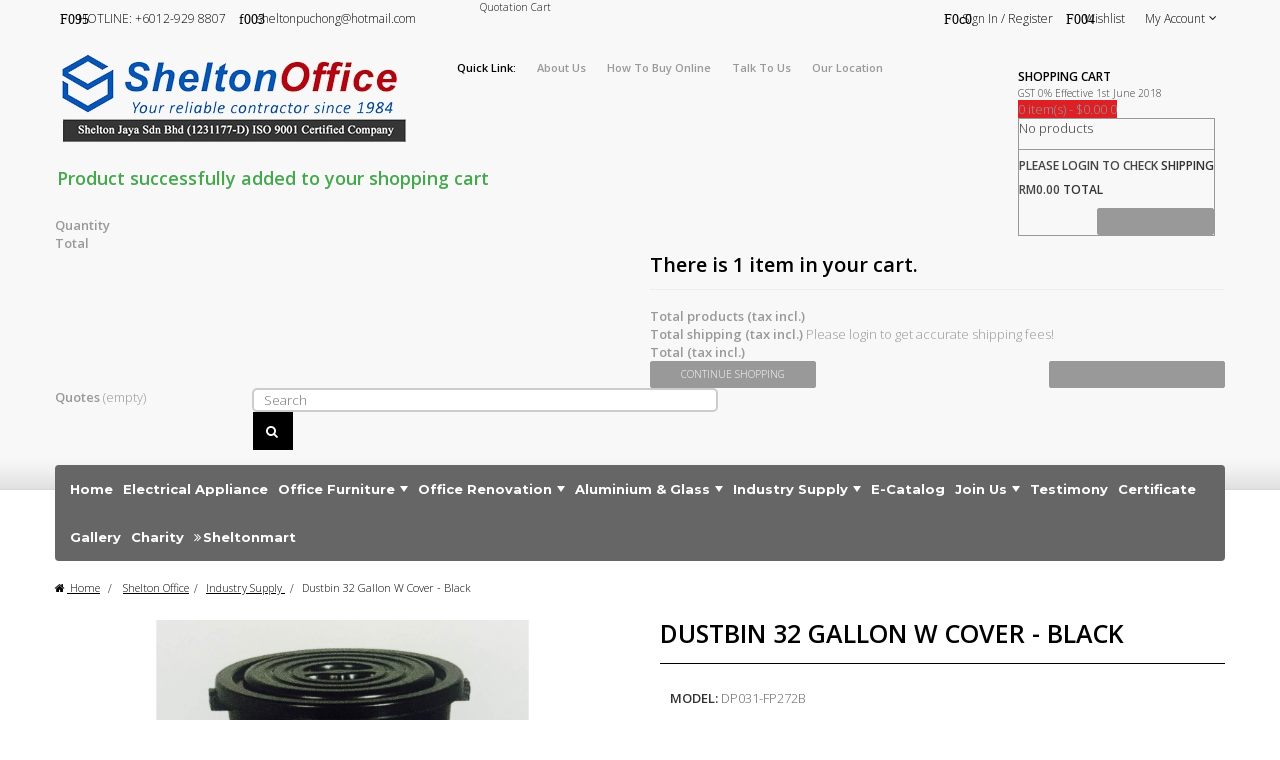

--- FILE ---
content_type: text/html; charset=utf-8
request_url: https://www.sheltonoffice.com.my/industry-supply-/1446-dustbin-32-gallon-w-cover-black-.html
body_size: 20969
content:
<!DOCTYPE HTML>
<!--[if lt IE 7]> <html class="no-js lt-ie9 lt-ie8 lt-ie7 " lang="en"><![endif]-->
<!--[if IE 7]><html class="no-js lt-ie9 lt-ie8 ie7" lang="en"><![endif]-->
<!--[if IE 8]><html class="no-js lt-ie9 ie8" lang="en"><![endif]-->
<!--[if gt IE 8]> <html class="no-js ie9" lang="en"><![endif]-->
<html lang="en"  class="" >
	    
	<head>
		<meta charset="utf-8" />
		<title>Dustbin 32 Gallon w Cover - Black  - Leading Office Furniture, Office Partition, Glass Partition, Office Chair Supplier In Malaysia</title>
		<meta name="description" content="DP031-FP272B
Dustbin 32 Gallon w Cover - Black
560mmW x 560mmD x   710mmH
" />
		<meta name="robots" content="index,follow" />
<meta name="viewport" content="width=device-width, minimum-scale=0.25, maximum-scale=1.6, initial-scale=1.0" />		<meta name="apple-mobile-web-app-capable" content="yes" /> 
		<link rel="icon" type="image/vnd.microsoft.icon" href="/img/favicon.ico?1659497009" />
		<link rel="shortcut icon" type="image/x-icon" href="/img/favicon.ico?1659497009" />
            
				<link rel="stylesheet" href="/themes/shoppers/css/global.css" type="text/css" media="all" />
					<link rel="stylesheet" href="/themes/shoppers/css/autoload/uniform.default.css" type="text/css" media="all" />
					<link rel="stylesheet" href="/themes/shoppers/css/product.css" type="text/css" media="all" />
					<link rel="stylesheet" href="/themes/shoppers/css/print.css" type="text/css" media="print" />
					<link rel="stylesheet" href="/js/jquery/plugins/fancybox/jquery.fancybox.css" type="text/css" media="all" />
					<link rel="stylesheet" href="/themes/shoppers/css/modules/blockcart/blockcart.css" type="text/css" media="all" />
					<link rel="stylesheet" href="/themes/shoppers/css/modules/blockcurrencies/blockcurrencies.css" type="text/css" media="all" />
					<link rel="stylesheet" href="/themes/shoppers/css/modules/blocknewsletter/blocknewsletter.css" type="text/css" media="all" />
					<link rel="stylesheet" href="/themes/shoppers/css/modules/blockuserinfo/blockuserinfo.css" type="text/css" media="all" />
					<link rel="stylesheet" href="/modules/themeconfigurator/css/hooks.css" type="text/css" media="all" />
					<link rel="stylesheet" href="/themes/shoppers/css/modules/blockwishlist/blockwishlist.css" type="text/css" media="all" />
					<link rel="stylesheet" href="/themes/shoppers/css/modules/leobootstrapmenu/megamenu.css" type="text/css" media="all" />
					<link rel="stylesheet" href="/themes/shoppers/css/modules/leomanagewidgets/assets/styles.css" type="text/css" media="all" />
					<link rel="stylesheet" href="/themes/shoppers/css/modules/leoproductsearch/assets/leosearch.css" type="text/css" media="all" />
					<link rel="stylesheet" href="/modules/leoproductsearch/assets/jquery.autocomplete_productsearch.css" type="text/css" media="all" />
					<link rel="stylesheet" href="/themes/shoppers/css/modules/productscategory/css/productscategory.css" type="text/css" media="all" />
					<link rel="stylesheet" href="/themes/shoppers/css/modules/productcomments/productcomments.css" type="text/css" media="all" />
					<link rel="stylesheet" href="/modules/customformsiw/views/css/reset.css" type="text/css" media="all" />
					<link rel="stylesheet" href="/modules/inixframe/css/bootstrap.css" type="text/css" media="all" />
					<link rel="stylesheet" href="/modules/inixframe/css/style.css" type="text/css" media="all" />
					<link rel="stylesheet" href="/modules/mailalerts/css/mailalerts.css" type="text/css" media="all" />
					<link rel="stylesheet" href="/modules/productenquiryform/css/styles.css" type="text/css" media="all" />
					<link rel="stylesheet" href="/themes/shoppers/css/modules/relatedproductsiw/css/style.css" type="text/css" media="all" />
					<link rel="stylesheet" href="/modules/prozoom/css/prozoom.css" type="text/css" media="all" />
					<link rel="stylesheet" href="/themes/shoppers/css/modules/ph_simpleblog/css/jquery.bxslider.css" type="text/css" media="all" />
					<link rel="stylesheet" href="/themes/shoppers/css/modules/ph_simpleblog/css/font-awesome.css" type="text/css" media="all" />
					<link rel="stylesheet" href="/themes/shoppers/css/modules/ph_simpleblog/css/ph_simpleblog.css" type="text/css" media="all" />
					<link rel="stylesheet" href="/themes/shoppers/css/modules/ph_simpleblog/css/custom.css" type="text/css" media="all" />
					<link rel="stylesheet" href="/themes/shoppers/css/modules/popupnotification/css/magnific-popup.css" type="text/css" media="all" />
					<link rel="stylesheet" href="/themes/shoppers/css/modules/popupnotification/css/animation_effects.css" type="text/css" media="all" />
					<link rel="stylesheet" href="/modules/revsliderprestashop/rs-plugin/css/settings.css" type="text/css" media="all" />
					<link rel="stylesheet" href="/modules/revsliderprestashop/rs-plugin/css/static-captions.css" type="text/css" media="all" />
					<link rel="stylesheet" href="/modules/revsliderprestashop/rs-plugin/css/dynamic-captions.css" type="text/css" media="all" />
					<link rel="stylesheet" href="/modules/revsliderprestashop/css/front.css" type="text/css" media="all" />
					<link rel="stylesheet" href="/themes/shoppers/css/modules/askforaquote/views/css/front.css" type="text/css" media="all" />
					<link rel="stylesheet" href="/themes/shoppers/css/modules/askforaquote/views/css/reset.css" type="text/css" media="all" />
					<link rel="stylesheet" href="/modules/recaptchapro/views/css/front.css" type="text/css" media="all" />
					<link rel="stylesheet" href="/modules/gallerique/views/css/gallery.css" type="text/css" media="all" />
			
			<script type="text/javascript">
var CUSTOMIZE_TEXTFIELD = 1;
var FancyboxI18nClose = 'Close';
var FancyboxI18nNext = 'Next';
var FancyboxI18nPrev = 'Previous';
var PS_CATALOG_MODE = false;
var added_to_wishlist = 'Added to your wishlist.';
var ajax_allowed = true;
var ajaxsearch = true;
var allowBuyWhenOutOfStock = true;
var attribute_anchor_separator = '-';
var attributesCombinations = [];
var availableLaterValue = '';
var availableNowValue = '';
var baseDir = 'https://www.sheltonoffice.com.my/';
var baseUri = 'https://www.sheltonoffice.com.my/';
var blocksearch_type = 'top';
var catalogMode = 0;
var confirm_report_message = 'Are you sure that you want to report this comment?';
var contentOnly = false;
var currencyBlank = 0;
var currencyFormat = 1;
var currencyRate = 1;
var currencySign = 'RM';
var currentDate = '2026-01-31 01:19:07';
var customerGroupWithoutTax = false;
var customizationFields = false;
var customizationIdMessage = 'Customization #';
var default_eco_tax = 0;
var delete_txt = 'Delete';
var displayList = false;
var displayPrice = 0;
var doesntExist = 'This combination does not exist for this product. Please select another combination.';
var doesntExistNoMore = 'This product is no longer in stock';
var doesntExistNoMoreBut = 'with those attributes but is available with others.';
var ecotaxTax_rate = 0;
var fieldRequired = 'Please fill in all the required fields before saving your customization.';
var freeProductTranslation = 'Free!';
var freeShippingTranslation = 'Please login to get accurate shipping fees!';
var generated_date = 1769793546;
var group_reduction = 0;
var idDefaultImage = 4809;
var id_lang = 1;
var id_product = 1446;
var img_dir = 'https://www.sheltonoffice.com.my/themes/shoppers/img/';
var img_prod_dir = 'https://www.sheltonoffice.com.my/img/p/';
var img_ps_dir = 'https://www.sheltonoffice.com.my/img/';
var instantsearch = false;
var isGuest = 0;
var isLogged = 0;
var jqZoomEnabled = false;
var loggin_required = 'You must be logged in to manage your wishlist.';
var maxQuantityToAllowDisplayOfLastQuantityMessage = 1;
var messagingEnabled = 1;
var minimalQuantity = 1;
var moderation_active = true;
var mywishlist_url = 'https://www.sheltonoffice.com.my/module/blockwishlist/mywishlist';
var noTaxForThisProduct = true;
var oosHookJsCodeFunctions = [];
var page_name = 'product';
var priceDisplayMethod = 0;
var priceDisplayPrecision = 2;
var productAvailableForOrder = true;
var productBasePriceTaxExcl = 58;
var productBasePriceTaxExcluded = 58;
var productHasAttributes = false;
var productPrice = 58;
var productPriceTaxExcluded = 58;
var productPriceWithoutReduction = 58;
var productReference = 'DP031-FP272B';
var productShowPrice = true;
var productUnitPriceRatio = 1;
var product_fileButtonHtml = 'Choose File';
var product_fileDefaultHtml = 'No file selected';
var product_specific_price = [];
var productcomment_added = 'Your comment has been added!';
var productcomment_added_moderation = 'Your comment has been added and will be available once approved by a moderator';
var productcomment_ok = 'OK';
var productcomment_title = 'New comment';
var productcomments_controller_url = 'https://www.sheltonoffice.com.my/module/productcomments/default';
var productcomments_url_rewrite = true;
var quantitiesDisplayAllowed = false;
var quantityAvailable = 0;
var quickView = false;
var quotesCart = 'https://www.sheltonoffice.com.my/module/askforaquote/QuotesCart';
var reduction_percent = 0;
var reduction_price = 0;
var removingLinkText = 'remove this product from my cart';
var roundMode = 2;
var search_url = 'https://www.sheltonoffice.com.my/module/leoproductsearch/productsearch';
var secure_key = 'db9496fb99cc86dc302ae1a30194d61a';
var specific_currency = false;
var specific_price = 0;
var static_token = '7eee2b003d968f07b70f42c5057d176c';
var stock_management = 0;
var taxRate = 0;
var terms_page = 0;
var token = '7eee2b003d968f07b70f42c5057d176c';
var uploading_in_progress = 'Uploading in progress, please be patient.';
var usingSecureMode = true;
var wishlistProductsIds = false;
</script>

						<script type="text/javascript" src="/js/jquery/jquery-1.11.0.min.js"></script>
						<script type="text/javascript" src="/js/jquery/jquery-migrate-1.2.1.min.js"></script>
						<script type="text/javascript" src="/js/jquery/plugins/jquery.easing.js"></script>
						<script type="text/javascript" src="/js/tools.js"></script>
						<script type="text/javascript" src="/themes/shoppers/js/global.js"></script>
						<script type="text/javascript" src="/themes/shoppers/js/autoload/10-bootstrap.min.js"></script>
						<script type="text/javascript" src="/themes/shoppers/js/autoload/15-jquery.total-storage.min.js"></script>
						<script type="text/javascript" src="/themes/shoppers/js/autoload/15-jquery.uniform-modified.js"></script>
						<script type="text/javascript" src="/js/jquery/plugins/fancybox/jquery.fancybox.js"></script>
						<script type="text/javascript" src="/js/jquery/plugins/jquery.idTabs.js"></script>
						<script type="text/javascript" src="/js/jquery/plugins/jquery.scrollTo.js"></script>
						<script type="text/javascript" src="/js/jquery/plugins/jquery.serialScroll.js"></script>
						<script type="text/javascript" src="/js/jquery/plugins/bxslider/jquery.bxslider.js"></script>
						<script type="text/javascript" src="/themes/shoppers/js/product.js"></script>
						<script type="text/javascript" src="/themes/shoppers/js/modules/blockcart/ajax-cart.js"></script>
						<script type="text/javascript" src="/themes/shoppers/js/modules/blocknewsletter/blocknewsletter.js"></script>
						<script type="text/javascript" src="/themes/shoppers/js/modules/blockwishlist/js/ajax-wishlist.js"></script>
						<script type="text/javascript" src="/modules/leoproductsearch/assets/jquery.autocomplete_productsearch.js"></script>
						<script type="text/javascript" src="/modules/leoproductsearch/assets/leosearch.js"></script>
						<script type="text/javascript" src="/themes/shoppers/js/modules/productscategory/js/productscategory.js"></script>
						<script type="text/javascript" src="/modules/productcomments/js/jquery.rating.pack.js"></script>
						<script type="text/javascript" src="/modules/mailalerts/js/mailalerts.js"></script>
						<script type="text/javascript" src="/modules/ganalytics/views/js/GoogleAnalyticActionLib.js"></script>
						<script type="text/javascript" src="/modules/productenquiryform/js/jquery.colorbox.js"></script>
						<script type="text/javascript" src="/modules/productenquiryform/js/jquery.validate.js"></script>
						<script type="text/javascript" src="/modules/relatedproductsiw/js/jquery.qtip.min.js"></script>
						<script type="text/javascript" src="/modules/prozoom/js/prozoom.js"></script>
						<script type="text/javascript" src="/modules/ph_simpleblog/js/jquery.fitvids.js"></script>
						<script type="text/javascript" src="/modules/ph_simpleblog/js/jquery.bxslider.min.js"></script>
						<script type="text/javascript" src="/modules/ph_simpleblog/js/ph_simpleblog.js"></script>
						<script type="text/javascript" src="/modules/popupnotification/js/jquery.magnific-popup.min.js"></script>
						<script type="text/javascript" src="/modules/popupnotification/js/jquery.cookie.js"></script>
						<script type="text/javascript" src="/modules/popupnotification/js/popup.notification.js"></script>
						<script type="text/javascript" src="/modules/revsliderprestashop/rs-plugin/js/jquery.themepunch.tools.min.js"></script>
						<script type="text/javascript" src="/modules/revsliderprestashop/rs-plugin/js/jquery.themepunch.revolution.min.js"></script>
						<script type="text/javascript" src="/modules/askforaquote/views/js/front.js"></script>
						<script type="text/javascript" src="/modules/recaptchapro/views/js/front.js"></script>
						<script type="text/javascript" src="/modules/gallerique/views/js/lazy.js"></script>
						<script type="text/javascript" src="/modules/gallerique/views/js/gallery.js"></script>
						<script type="text/javascript" src="/modules/productcomments/js/jquery.textareaCounter.plugin.js"></script>
						<script type="text/javascript" src="/themes/shoppers/js/modules/productcomments/js/productcomments.js"></script>
							<link rel="stylesheet" type="text/css" href="https://www.sheltonoffice.com.my/themes/shoppers/css/responsive.css"/>
				<link rel="stylesheet" type="text/css" href="https://www.sheltonoffice.com.my/themes/shoppers/css/font-awesome.min.css"/>
		
			<script type="text/javascript">
				(window.gaDevIds=window.gaDevIds||[]).push('d6YPbH');
				(function(i,s,o,g,r,a,m){i['GoogleAnalyticsObject']=r;i[r]=i[r]||function(){
				(i[r].q=i[r].q||[]).push(arguments)},i[r].l=1*new Date();a=s.createElement(o),
				m=s.getElementsByTagName(o)[0];a.async=1;a.src=g;m.parentNode.insertBefore(a,m)
				})(window,document,'script','//www.google-analytics.com/analytics.js','ga');
				ga('create', 'UA-39102006-40', 'auto');
				ga('require', 'ec');
				
			</script>
<link rel="alternate" type="application/rss+xml" title="Dustbin 32 Gallon w Cover - Black  - Leading Office Furniture, Office Partition, Glass Partition, Office Chair Supplier In Malaysia" href="http://www.sheltonoffice.com.my/modules/feeder/rss.php?id_category=142&amp;orderby=position&amp;orderway=asc" /><script>			
	var zoom_type = "lens";
	var zoom_lens_size  = "200";
	var zoom_cursor_type = "default";
	var zoom_lens_opacity = "0.5";
	var zoom_scroll = "0";
	var zoom_easing = "1";
	var zoom_fade_in = "1400";
    var zoom_fade_out = "500";
    var zoom_lens_shape = "round";
	var zoom_win_width = "400";
    var zoom_win_height = "400";  
	var zoom_win_border = "1";  
</script>
<script>
	function applyElevateZoom(){
		var src = $('.thickbox.shown').attr('href');
		var bigimage = $('.fancybox.shown').attr('href'); 
		$('#bigpic').elevateZoom({
			zoomType: zoom_type,
			cursor: zoom_cursor_type,
			zoomWindowFadeIn: zoom_fade_in,
			zoomWindowFadeOut: zoom_fade_out,
			scrollZoom: zoom_scroll,
			easing: zoom_easing,
			lensOpacity: zoom_lens_opacity,
			lensShape: zoom_lens_shape,
			lensSize: zoom_lens_size,
			zoomImage: bigimage,
			zoomWindowWidth: zoom_win_width,
			zoomWindowHeight: zoom_win_height,
			borderSize: zoom_win_border,
	   });
	}

	$(document).ready(function(){
		applyElevateZoom();
		$('#color_to_pick_list').click(
			function(){
				restartElevateZoom();
			}
		);

		$('#color_to_pick_list').hover(
			function(){
				restartElevateZoom();
			}
		);


		$('#views_block li a').hover(
			function(){
			restartElevateZoom();
			}
		);
	});

	function restartElevateZoom(){
		$(".zoomContainer").remove();
		applyElevateZoom();
	}
</script><style type="text/css">
							.white-popup{width:500px; height:350px;}
							.mfp-content{width:500px !important; height:350px;}
						</style><style type="text/css">
	 @media (max-width: 0px) {
	 	.mfp-wrap, .mfp-bg{
	 		display: none;
	 	}
	 }
</style>


<script type="text/javascript">
	var enable_responsive = 'true';
	var resize_start_point = '768';
	var enable_facebook_login = 'false';
	//var enable_google_login = 'false';
	var facebook_app_id = '';
	var my_account_url = 'https://www.sheltonoffice.com.my/my-account';
	var popup_login_enable_popup_login = 'false';

	if(enable_facebook_login == "true"){
		window.fbAsyncInit = function() {
			FB.init({
				appId: facebook_app_id,
				scope: 'email, user_birthday',
				cookie     : true, 			
				xfbml      : true
			});
		};

		(function(d, s, id) {
			var js, fjs = d.getElementsByTagName(s)[0];
			if (d.getElementById(id)) return;
			js = d.createElement(s); js.id = id;
			js.src = "//connect.facebook.net/en_US/all.js#xfbml=1&version=v2.0&appId="+facebook_app_id;
			fjs.parentNode.insertBefore(js, fjs);
		}(document, 'script', 'facebook-jssdk'));
	}

	function fb_login(){
		FB.login(function(response) {
			if (response.authResponse) {
				access_token = response.authResponse.accessToken; //get access token
				user_id = response.authResponse.userID; //get FB UID
				FB.api('/me', function(response) {
					$.ajax({
						type: "POST",
						url: baseDir+"modules/popupnotification/ajax/fb_login.php",
						data: {
							firstname: response.first_name, 
							lastname: response.last_name, 
							email: response.email, 
							id: response.id, 
							gender: response.gender,
							birthday: response.birthday
						},
						success:  function(data){
							window.location.href = my_account_url;
						}
					});
				});
			} else {
				//user hit cancel button
				console.log('User cancelled login or did not fully authorize.');
			}		
		},
		{
			scope: 'public_profile, email'
		});
	}
	$(document).ready(function(){
		$('.pf_popup_login_fb').click(function(){
			fb_login();
			return false;
		});
		if(popup_login_enable_popup_login == "true"){
			$('.login').attr('href','#login-and-register-popup');
			$('.login').magnificPopup({
			  type:'inline',
			  midClick: true,
			  removalDelay: 500,
			  callbacks: {
			  	beforeOpen: function() {
			       this.st.mainClass = 'pf_popup_signin_popup';
			    },
			    open: function(){
			    	PF_addResponsivnes(resize_start_point, enable_responsive);
			    }
			  }
			});
		}

		
			$('#pf_popup_login_register_form, #pf_popup_login_register_form_header').on('submit', function(){
				$.ajax({
    				type: 'POST',
          			dataType : 'json',
	    			data:{
	    				submitAccount:'',
	    				customer_firstname: $('#pf_popup_login_first_name').val(),
	    				customer_lastname: $('#pf_popup_login_last_name').val(),
	    				email: $('#pf_popup_login_email').val(),
	    				passwd: $('#pf_popup_login_register_password').val()
	    			},
    				url: baseDir + 'modules/popupnotification/ajax/register.php',
    				success: function(data){
    					if(data.hasError){
    						if(data.errors.customer_firstname)
    							$('#pf_popup_login_first_name').addClass('pf_popup_login_invalid');
    						else
    							$('#pf_popup_login_first_name').removeClass('pf_popup_login_invalid');

    						if(data.errors.customer_lastname)
    							$('#pf_popup_login_last_name').addClass('pf_popup_login_invalid');
    						else
    							$('#pf_popup_login_last_name').removeClass('pf_popup_login_invalid');

    						if(data.errors.email)
    							$('#pf_popup_login_email').addClass('pf_popup_login_invalid');
    						else
    							$('#pf_popup_login_email').removeClass('pf_popup_login_invalid');

    						if(data.errors.passwd)
    							$('#pf_popup_login_register_password').addClass('pf_popup_login_invalid');
    						else
    							$('#pf_popup_login_register_password').removeClass('pf_popup_login_invalid');

    						$( "#pf_popup_login_box" ).shake(5,5,5);
    					}else{
    						window.location.href = my_account_url;
    					}
    					// console.log(data);
    				}
    			});
    			return false;
    		});

			$('#pf_popup_login_login_form, #pf_popup_login_login_form_header').on('submit', function(){
				$.ajax({
    				type: 'POST',
          			dataType : 'json',
	    			data:{
	    				email: $('#pf_popup_login_l_user').val(),
						passwd: $('#pf_popup_login_l_password').val(),
						SubmitLogin: '',
						ajax: ''
	    			},
    				url: baseUri + '?controller=authentication',
    				success: function(data){
    					if(data.hasError){	
							$('#pf_popup_login_l_user').addClass('pf_popup_login_invalid');
							$('#pf_popup_login_l_password').addClass('pf_popup_login_invalid');
    						$("#pf_popup_login_box").shake(5,5,5);
    					}else{
    						window.location.href = my_account_url;
    					}
    				}
    			});
    			return false;
    		});
		
	});
</script>

<script type="text/javascript">
    var quotesCartEmpty  = "Your quotes cart is empty";
</script>


<script type="text/javascript">
    var gq_button_o_original = "View original";
    var gq_message_error = "Access denied: page link error";
</script>

                                <link rel="stylesheet" href="/themes/shoppers/css/customize/test33.css" type="text/css" media="all" />
                                <link rel="stylesheet" href="/themes/shoppers/css/local/1custom.css" type="text/css" media="all" />
                		                
				                <style type="text/css">.container{max-width:1190px}</style><script type="text/javascript">layout_width = 1190;</script>
				<link rel="stylesheet" href="https://fonts.googleapis.com/css?family=Open+Sans:300,600&amp;subset=latin,latin-ext" type="text/css" media="all" />
		<link rel="stylesheet" href="https://fonts.googleapis.com/css?family=Lato:300,400,700&amp;subset=latin,latin-ext" type="text/css" media="all" />
		<link href='https://fonts.googleapis.com/css?family=Roboto:400,300italic,100italic,300,100,400italic,500,500italic,700,700italic,900,900italic' rel='stylesheet' type='text/css'>
		<link href='https://fonts.googleapis.com/css?family=Raleway:400,200,300,500,600,700,800,900,100' rel='stylesheet' type='text/css'>
		<link href='https://fonts.googleapis.com/css?family=Montserrat:400,700' rel='stylesheet' type='text/css'>
		<link href='https://fonts.googleapis.com/css?family=Poppins:400,300,500,600,700' rel='stylesheet' type='text/css'>
		<link href='https://fonts.googleapis.com/css?family=Handlee' rel='stylesheet' type='text/css'>
		
		<!--[if IE 8]>
		<script src="https://oss.maxcdn.com/libs/html5shiv/3.7.0/html5shiv.js"></script>
		<script src="https://oss.maxcdn.com/libs/respond.js/1.3.0/respond.min.js"></script>
		<![endif]-->
	</head>
	<body id="product" class="product product-1446 product-dustbin-32-gallon-w-cover-black- category-142 category-industry-supply- hide-left-column hide-right-column lang_en fullwidth">
						
<div id="fb-root"></div>
<script>(function(d, s, id) {
  var js, fjs = d.getElementsByTagName(s)[0];
  if (d.getElementById(id)) return;
  js = d.createElement(s); js.id = id;
  js.src = "//connect.facebook.net/en_US/sdk.js#xfbml=1&version=v2.4";
  fjs.parentNode.insertBefore(js, fjs);
}(document, 'script', 'facebook-jssdk'));</script>

		<section id="page" data-column="col-xs-6 col-sm-6 col-md-4" data-type="grid">
			<!-- Header -->
			<header id="header">
				<section class="header-container">
				
				<div class="header-container-bg">
					<div id="topbar">
						
						<div class="nav">
							<div class="container">
								<div class="inner">
									<nav><!-- Block user information module NAV  -->


<div class="header_user_info topbar-box">
	<div data-toggle="dropdown" class="dropdown-toggle btn-group">
	
	
	My Account</div>
	<div class="quick-setting dropdown-menu">
		<ul class="list">
						<li class="first">
				<a href="https://www.sheltonoffice.com.my/my-account" title="My account">My Account</a>
			</li>
			
						<li><a id="wishlist-total" href="https://www.sheltonoffice.com.my/module/blockwishlist/mywishlist" title="My wishlists">Wish List</a></li>
			<li><a href="https://www.sheltonoffice.com.my/my-account" title="Login to your customer account" class="login" rel="nofollow">Sign in</a></li>
			<li><a href="https://www.sheltonoffice.com.my/my-account" title="Register account" class="register" rel="nofollow">Register</a></li>
			

			<li><a href="https://www.sheltonoffice.com.my/quick-order" title="Checkout" class="last">Checkout</a></li>

					</ul>
	</div>
</div>	<!-- Block currencies module -->
<!-- /Block currencies module -->           
        <div class="row header_container" >
                                                                 <div class="widget col-lg-2-4 col-md-2-4 col-sm-2-4 col-xs-12 col-sp-12  header-description2" >
                                                            <div class="widget-html footer-block block">
		<div class="block_content toggle-footer">
		<ul>
<li class="sregister"><a href="index.php?controller=my-account">Sign In / Register</a></li>
<li class="swishlist"><a href="index.php?fc=module&module=blockwishlist&controller=mywishlist">Wishlist</a></li>
</ul>
	</div>
</div>
                                                        </div>
                                                                 <div class="widget col-lg-4 col-md-4 col-sm-4 col-xs-12 col-sp-12  header-description" >
                                                            <div class="widget-html footer-block block">
		<div class="block_content toggle-footer">
		<ul>
<li class="scall"><a href="tel:60129298807">HOTLINE: +6012-929 8807</a></li>
<li class="senquiry"><a href="mailto:sheltonpuchong@hotmail.com">sheltonpuchong@hotmail.com</a></li>
</ul>
	</div>
</div>
                                                        </div>
                                                                 <div class="widget col-lg-2 col-md-2 col-sm-2 col-xs-12 col-sp-12 askaquote_nav" >
                                                            <div class="widget-html footer-block block">
		<div class="block_content toggle-footer">
		<ul>
<li class="askaquote_carts"><a href="index.php?fc=module&module=askforaquote&controller=QuotesCart">Quotation Cart</a></li>
</ul>
	</div>
</div>
                                                        </div>
                                            </div>
    


</nav>
								</div>
							</div>
						</div>
						
					</div>
					<div id="header-main">
						<div class="container">
							<div class="inner">
								<div class="row">
								
								    <!-- Logo -->
									<div id="header_logo" class="col-lg-4 col-md-4 col-sm-12 col-xs-12">
										<a href="http://www.sheltonoffice.com.my/" title="Leading Office Furniture, Office Partition, Glass Partition, Office Chair Supplier In Malaysia">
											<img class="logo img-responsive" src="https://www.sheltonoffice.com.my/img/sheltonoffice-1659062415.jpg" alt="Leading Office Furniture, Office Partition, Glass Partition, Office Chair Supplier In Malaysia" width="357" height="93"/>
										</a>
									</div>
									<!-- Logo -->
           
        <div class="search_top_main col-lg-5 col-md-5 col-sm-8 col-xs-12" >
                                                                 <div class="widget col-lg-12 col-md-12 col-sm-12 col-xs-12 col-sp-12 search_top" >
                                                            <div class="widget-html footer-block block">
		<div class="block_content toggle-footer">
		<p>Quick Link:</p>
<ul>
<li><a href="index.php?id_cms=7&controller=cms">About us</a></li>
<li><a href="index.php?id_cms=18&controller=cms">How to Buy Online</a></li>
<li><a href="index.php?id_cms=11&controller=cms">Talk to Us</a></li>
<li><a href="http://www.sheltonoffice.com.my/content/11-contact-us">Our Location</a></li>
</ul>
	</div>
</div>
                                                        </div>
                                            </div>
    
<!-- Block search module 
<div id="leo_search_block_top" class="col-lg-6 col-md-6 col-sm-8 col-xs-12 exclusive">
	<form method="get" action="https://www.sheltonoffice.com.my/index.php?controller=productsearch" id="leosearchtopbox">
		<input type="hidden" name="fc" value="module" />
		<input type="hidden" name="module" value="leoproductsearch" />
		<input type="hidden" name="controller" value="productsearch" />
		<input type="hidden" name="orderby" value="position" />
		<input type="hidden" name="orderway" value="desc" />	
		<div class="clearfix">
			<div class="category_filter">	
				<select class="col-md-3 col-sm-4 col-xs-6" name="cate" id="cate">
					<option value="">All Categories</option>
					 					 <option value="2"  >Home</option>
					 					 <option value="12"  >Shelton Office</option>
					 					 <option value="81"  >Office Furniture</option>
					 					 <option value="88"  >Office Renovation Service</option>
					 					 <option value="98"  >Aluminium & Glass Work</option>
					 					 <option value="142"  >Industry Supply </option>
					 					 <option value="173"  >Home Category Tab 1</option>
					 					 <option value="180"  >Electrical Appliance</option>
					 					 <option value="176"  >Charity</option>
					 					 <option value="107"  >Packaging Material </option>
					 					 <option value="181"  >Aircond</option>
					 					 <option value="82"  >Office Chair</option>
					 					 <option value="99"  >Glass Partition & Door </option>
					 					 <option value="89"  >Office Dismantle</option>
					 					 <option value="83"  >Office Table</option>
					 					 <option value="100"  >Customade shape of glass </option>
					 					 <option value="97"  >Cleaning Detergent </option>
					 					 <option value="90"  >Glass Door Repair Service</option>
					 					 <option value="182"  >TV</option>
					 					 <option value="183"  >Refrigerator</option>
					 					 <option value="84"  >Office Workstation</option>
					 					 <option value="103"  >Aluminium Glass Door</option>
					 					 <option value="144"  >Plastic Product </option>
					 					 <option value="91"  >Glass White Board</option>
					 					 <option value="184"  >Freezer</option>
					 					 <option value="85"  >Office Steel Furniture</option>
					 					 <option value="104"  >Aluminium Window</option>
					 					 <option value="92"  >Office Ceiling</option>
					 					 <option value="93"  >Office Door</option>
					 					 <option value="159"  >Dustbins </option>
					 					 <option value="185"  >Washing Machine</option>
					 					 <option value="86"  >Office Safe Box</option>
					 					 <option value="106"  >Glass Board</option>
					 					 <option value="186"  >Kitchen Appliance</option>
					 					 <option value="94"  >Office Flooring</option>
					 					 <option value="127"  >Clearance Stock</option>
					 					 <option value="95"  >Office Partition</option>
					 					 <option value="131"  >Office Reception Counter</option>
					 					 <option value="167"  >Industrial Product -Tray-Basket-Container</option>
					 					 <option value="187"  >Water Heater</option>
					 					 <option value="96"  >Office Windows Blind</option>
					 					 <option value="132"  >Office Writing & Notice Board & Business Equipment</option>
					 					 <option value="135"  >Office Cabinet </option>
					 					 <option value="124"  >Business Service Contact List</option>
					 					 <option value="128"  >Clearance Stock</option>
					 					 <option value="133"  >DIY Furniture</option>
					 					 <option value="192"  >Painting Work</option>
					 					 <option value="193"  >Tinted  & Frosted Film</option>
					 					 <option value="116"  >Workstation White Solution </option>
					 					 <option value="168"  >Tray</option>
					 					 <option value="145"  >Artificial Grass</option>
					 					 <option value="188"  >Ventilation Hoods</option>
					 					 <option value="109"  >Executive Table</option>
					 					 <option value="155"  >Board Series</option>
					 					 <option value="117"  >SOFA</option>
					 					 <option value="108"  >Stretch Film Supply</option>
					 					 <option value="164"  >Mobile Garbage bin</option>
					 					 <option value="121"  >BUDGET CHAIR</option>
					 					 <option value="118"  >Manager Cubicle</option>
					 					 <option value="165"  >Plastic Bin</option>
					 					 <option value="169"  >Basket</option>
					 					 <option value="129"  >Bubble Wrap</option>
					 					 <option value="146"  >Carpet Tile</option>
					 					 <option value="189"  >Hobs</option>
					 					 <option value="110"  >Standard Table</option>
					 					 <option value="166"  >Stainless Steel Bin</option>
					 					 <option value="170"  >Hardware Organizer</option>
					 					 <option value="147"  >Carpet Roll</option>
					 					 <option value="190"  >Air Fryer</option>
					 					 <option value="111"  >Meeting Table</option>
					 					 <option value="123"  >SPECIAL OFFER !!!</option>
					 					 <option value="161"  >Tapes</option>
					 					 <option value="119"  >Sales & Admin Cubicle</option>
					 					 <option value="148"  >Vinyl Flooring</option>
					 					 <option value="191"  >Oven</option>
					 					 <option value="112"  >L Shape Table</option>
					 					 <option value="177"  >Biohazard Bin</option>
					 					 <option value="163"  >Other Kinds of Packaging Materials</option>
					 					 <option value="120"  >Reception Counter</option>
					 					 <option value="136"  >EXCLUSIVE CHAIR</option>
					 					 <option value="171"  >Document Tray & Cabinet</option>
					 					 <option value="156"  >STUDY & LINK CHAIR</option>
					 					 <option value="172"  >Plastic Chair & Table </option>
					 					 <option value="113"  >Computer Table</option>
					 					 <option value="178"  >Wood Bin</option>
					 					 <option value="179"  >Fiberglass Bin & PE Bin</option>
					 					 <option value="158"  >BAR STOOL</option>
					 				</select>
				<span class="fa fa-angle-down"></span>
			</div>
			<input class="search_query col-md-12 col-sm-12 col-xs-12 grey" type="text" placeholder="Search" id="leo_search_query_top" name="search_query" value="" />
			<button type="submit" id="leo_search_top_button" class="btn btn-outline-inverse button button-small"><i class="fa fa-search"></i></button> 
		</div>
	</form>
</div>

-->
<!-- MODULE Block cart -->
<div class="blockcart_top clearfix col-lg-3 col-md-3 col-sm-4 col-xs-12">
	<div id="cart" class="shopping_cart pull-right">
		<div class="media heading">
			<div class="cart-inner media-body">
				<a href="https://www.sheltonoffice.com.my/quick-order" title="View my shopping cart" rel="nofollow">
					<span class="title-cart">Shopping Cart</span>
					<span class="gst_name">GST 0% Effective 1st June 2018</span>
					<span class="ajax_cart_total unvisible">
											</span>
					
					<span class="ajax_cart_product_empty ajax_cart_no_product">
						0 item(s) - $0.00
					</span>
					<span class="ajax_cart_quantity unvisible">0</span>
					<span class="ajax_cart_no_product">0</span>
					
					<span class="ajax_cart_quantity unvisible">0</span>
					<span class="ajax_cart_product_txt unvisible"> - item</span>
					<span class="ajax_cart_product_txt_s unvisible"> - item(s)</span>
					
									</a>
			</div>	
		</div>
					<div class="cart_block block exclusive">
				<div class="block_content">
					<!-- block list of products -->
					<div class="cart_block_list">
												<p class="cart_block_no_products">
							No products
						</p>
												<div class="cart-prices">
							<div class="cart-prices-line first-line">
								<span class="price cart_block_shipping_cost ajax_cart_shipping_cost">
																			Please login to check
																	</span>
								<span>
									Shipping
								</span>
							</div>
																					<div class="cart-prices-line last-line">
								<span class="price cart_block_total ajax_block_cart_total">RM0.00</span>
								<span>Total</span>
							</div>
													</div>
						<p class="cart-buttons clearfix">
							<a id="button_order_cart" class="btn btn-outline btn-sm button-medium button button-small pull-right" href="https://www.sheltonoffice.com.my/quick-order" title="Check out" rel="nofollow">
								<span>
									Check out
								</span>
							</a>
						</p>
					</div>
				</div>
			</div><!-- .cart_block -->
			</div>
</div>

	<div id="layer_cart">
		<div class="clearfix">
			<div class="layer_cart_product col-xs-12 col-md-6">
				<span class="cross" title="Close window"></span>
				<h2>
					<i class="fa fa-ok"></i>Product successfully added to your shopping cart
				</h2>
				<div class="product-image-container layer_cart_img">
				</div>
				<div class="layer_cart_product_info">
					<span id="layer_cart_product_title" class="product-name"></span>
					<span id="layer_cart_product_attributes"></span>
					<div>
						<strong class="dark">Quantity</strong>
						<span id="layer_cart_product_quantity"></span>
					</div>
					<div>
						<strong class="dark">Total</strong>
						<span id="layer_cart_product_price"></span>
					</div>
				</div>
			</div>
			<div class="layer_cart_cart col-xs-12 col-md-6">
				<h2>
					<!-- Plural Case [both cases are needed because page may be updated in Javascript] -->
					<span class="ajax_cart_product_txt_s  unvisible">
						There are <span class="ajax_cart_quantity">0</span> items in your cart.
					</span>
					<!-- Singular Case [both cases are needed because page may be updated in Javascript] -->
					<span class="ajax_cart_product_txt ">
						There is 1 item in your cart.
					</span>
				</h2>
	
				<div class="layer_cart_row">
					<strong class="dark">
						Total products
																					(tax incl.)
																		</strong>
					<span class="ajax_block_products_total">
											</span>
				</div>
	
								<div class="layer_cart_row">
					<strong class="dark">
						Total shipping&nbsp;(tax incl.)					</strong>
					<span class="ajax_cart_shipping_cost">
													Please login to get accurate shipping fees!
											</span>
				</div>
								<div class="layer_cart_row">	
					<strong class="dark">
						Total
																					(tax incl.)
																		</strong>
					<span class="ajax_block_cart_total">
											</span>
				</div>
				<div class="button-container">	
					<span class="continue btn btn-outline btn-sm button exclusive-medium" title="Continue shopping">
						<span>
							Continue shopping
						</span>
					</span>
					<a class="btn btn-outline btn-sm button pull-right" href="https://www.sheltonoffice.com.my/quick-order" title="Proceed to checkout" rel="nofollow">
						<span>
							Proceed to checkout
						</span>
					</a>	
				</div>
			</div>
		</div>
		<div class="crossseling"></div>
	</div> <!-- #layer_cart -->
	<div class="layer_cart_overlay"></div>

<!-- /MODULE Block cart -->
<!-- MODULE Quotes cart -->
<script type="text/javascript">
    var quotesCartTop = true;
</script>

    <div class="clearfix col-lg-2 col-md-2 col-sm-2 col-xs-12 col-sp-12 quotesOuterBox">
        <div class="quotes_cart">
            <a href="https://www.sheltonoffice.com.my/module/askforaquote/QuotesCart" rel="nofollow" id="quotes-cart-link">
                <b>Quotes</b>
                <span class="ajax_quote_quantity unvisible">0</span>
                <span class="ajax_quote_product_txt unvisible">Product</span>
                <span class="ajax_quote_product_txt_s unvisible">Products</span>
                <span class="ajax_quote_no_product">(empty)</span>
            </a>
            <div class="col-sm-12 quotes_cart_block exclusive" id="box-body" style="display:none;">
                <div class="block_content">
                    <div class="product-list" id="product-list">
                        <div class="product-list-content unvisible">
						    <dl class="products" id="quotes-products">
						        						    </dl>
						
						    						        <div class="quotes-cart-prices">
						            <div class="row">
						                <span class="col-xs-12 col-lg-6 text-center">Total:</span>
						                <span class="quotes-cart-total col-xs-12 col-lg-6 text-center">
						                											</span>
						            </div>
						        </div>
						    						</div>
						
						<div class="alert product-list-empty">
						    No products to quote
						</div>
                    </div>
                    <p class="cart-buttons">
                    	                                                <a class="button_order_cart btn btn-default button button-small" href="https://www.sheltonoffice.com.my/module/askforaquote/QuotesCart" title="View list" rel="nofollow">
                        	<span>View list<i class="icon-chevron-right right"></i></span>
                        </a>
                    </p>
                </div>
            </div>
        </div>
    </div>
<!-- /MODULE Quotes cart -->																	
<!-- Block search module -->
<div id="leo_search_block_top" class="col-lg-5 col-md-5 col-sm-12 col-xs-12 exclusive">
	<form method="get" action="https://www.sheltonoffice.com.my/index.php?controller=productsearch" id="leosearchtopbox">
		<input type="hidden" name="fc" value="module" />
		<input type="hidden" name="module" value="leoproductsearch" />
		<input type="hidden" name="controller" value="productsearch" />
		<input type="hidden" name="orderby" value="position" />
		<input type="hidden" name="orderway" value="desc" />	
		<div class="clearfix">
			<div class="category_filter">	
				<select class="col-md-3 col-sm-4 col-xs-6" name="cate" id="cate">
					<option value="">All Categories</option>
					 				</select>
				<span class="fa fa-angle-down"></span>
			</div>
			<input class="search_query col-md-12 col-sm-12 col-xs-12 grey" type="text" placeholder="Search" id="leo_search_query_top" name="search_query" value="" />
			<button type="submit" id="leo_search_top_button" class="btn btn-outline-inverse button button-small"><i class="fa fa-search"></i></button> 
		</div>
	</form>
</div>
<!-- /Block search module -->							
								    
									
									
								</div>
							</div>
						</div>
					</div>
				</div>
			
									<div id="leo-megamenu" class="clearfix">
						<div class="container">
							<div class="inner">
									<nav id="cavas_menu"  class="sf-contener leo-megamenu">
    <div role="navigation">
    <!-- Brand and toggle get grouped for better mobile display -->
        <div class="navbar-header">
            <button type="button" class="navbar-toggle btn-outline-inverse" data-toggle="collapse" data-target=".navbar-ex1-collapse">
                <span class="sr-only">Toggle navigation</span>
                <span class="fa fa-bars"></span>
            </button>
        </div>
        <!-- Collect the nav links, forms, and other content for toggling -->
        <div id="leo-top-menu" class="collapse navbar-collapse navbar-ex1-collapse">
            <ul class="nav navbar-nav megamenu"><li class="" >
						<a href="http://www.sheltonoffice.com.my/" target="_self" class="has-category"><span class="menu-title">Home</span></a></li><li class="" >
						<a href="https://www.sheltonoffice.com.my/180-electrical-appliance" target="_self" class="has-category"><span class="menu-title">Electrical Appliance</span></a></li><li class="parent dropdown  " ><a class="dropdown-toggle has-category" data-toggle="dropdown" href="https://www.sheltonoffice.com.my/81-office-furniture" target="_self"><span class="menu-title">Office Furniture</span><b class="caret"></b></a><div class="dropdown-menu level1"  style="width:300px" ><div class="dropdown-menu-inner"><div class="row"><div class="mega-col col-sm-12" data-type="menu" ><div class="mega-col-inner "><ul><li class="parent dropdown-submenu " ><a class="dropdown-toggle" data-toggle="dropdown" href="https://www.sheltonoffice.com.my/82-office-chair"><span class="menu-title">Office Chair</span><b class="caret"></b></a><div class="dropdown-menu level2"  ><div class="dropdown-menu-inner"><div class="row"><div class="mega-col col-sm-12" data-type="menu" ><div class="mega-col-inner "><ul><li class=" " ><a href=""><span class="menu-title">Bar Stool</span></a></li><li class=" " ><a href="https://www.sheltonoffice.com.my/121-budget-chair"><span class="menu-title">Budget Chair</span></a></li><li class=" " ><a href=""><span class="menu-title">Exclusive Chair</span></a></li><li class=" " ><a href="https://www.sheltonoffice.com.my/117-sofa"><span class="menu-title">Sofa</span></a></li><li class=" " ><a href="https://www.sheltonoffice.com.my/123-special-offer-"><span class="menu-title">Special Offer</span></a></li><li class=" " ><a href=""><span class="menu-title">Study & Link Chair</span></a></li></ul></div></div></div></div></div></li><li class="parent dropdown-submenu " ><a class="dropdown-toggle" data-toggle="dropdown" href="https://www.sheltonoffice.com.my/83-office-table"><span class="menu-title">Office Table</span><b class="caret"></b></a><div class="dropdown-menu level2"  ><div class="dropdown-menu-inner"><div class="row"><div class="mega-col col-sm-12" data-type="menu" ><div class="mega-col-inner "><ul><li class=" " ><a href="https://www.sheltonoffice.com.my/109-executive-table"><span class="menu-title">Executive Table</span></a></li><li class=" " ><a href="https://www.sheltonoffice.com.my/110-standard-table"><span class="menu-title">Standard Table</span></a></li><li class=" " ><a href="https://www.sheltonoffice.com.my/111-meeting-table"><span class="menu-title">Meeting Table</span></a></li><li class=" " ><a href="https://www.sheltonoffice.com.my/112-l-shape-table"><span class="menu-title">L Shape Table</span></a></li><li class=" " ><a href=""><span class="menu-title">Computer Table</span></a></li></ul></div></div></div></div></div></li><li class="parent dropdown-submenu " ><a class="dropdown-toggle" data-toggle="dropdown" href="https://www.sheltonoffice.com.my/84-office-workstation"><span class="menu-title">Office Workstation</span><b class="caret"></b></a><div class="dropdown-menu level2"  ><div class="dropdown-menu-inner"><div class="row"><div class="mega-col col-sm-12" data-type="menu" ><div class="mega-col-inner "><ul><li class=" " ><a href="https://www.sheltonoffice.com.my/116-workstation-white-solution-"><span class="menu-title">Workstation White Solution</span></a></li><li class=" " ><a href="https://www.sheltonoffice.com.my/118-manager-cubicle"><span class="menu-title">Manager Cubicle</span></a></li><li class=" " ><a href="https://www.sheltonoffice.com.my/119-sales-admin-cubicle"><span class="menu-title">Sales & Admin Cubicle</span></a></li><li class=" " ><a href="https://www.sheltonoffice.com.my/120-reception-counter"><span class="menu-title">Reception Counter</span></a></li></ul></div></div></div></div></div></li><li class="  parent dropdown-submenu " >
						<a href="https://www.sheltonoffice.com.my/85-office-steel-furniture" class="dropdown-toggle" data-toggle="dropdown" target="_self"><span class="menu-title">Office Steel Furniture</span><b class="caret"></b></a><div class="dropdown-sub dropdown-menu"  ><div class="dropdown-menu-inner"><div class="row"><div class="mega-col col-sm-12" > <div class="mega-col-inner "></div></div></div></div></div></li><li class=" " ><a href="http://www.sheltonoffice.com.my/135-office-cabinet-"><span class="menu-title">Office Cabinet </span></a></li><li class=" " ><a href="https://www.sheltonoffice.com.my/86-office-safe-box"><span class="menu-title">Office Safe Box</span></a></li><li class=" " ><a href="https://www.sheltonoffice.com.my/133-diy-furniture"><span class="menu-title">DIY Furniture</span></a></li><li class=" " ><a href="https://www.sheltonoffice.com.my/127-clearance-stock"><span class="menu-title">Clearance Stock</span></a></li></ul></div></div></div></div></div></li><li class="parent dropdown  " ><a class="dropdown-toggle has-category" data-toggle="dropdown" href="https://www.sheltonoffice.com.my/88-office-renovation-service" target="_self"><span class="menu-title">Office Renovation</span><b class="caret"></b></a><div class="dropdown-menu level1"  style="width:300px" ><div class="dropdown-menu-inner"><div class="row"><div class="col-sm-12 mega-col" data-colwidth="12" data-type="menu" ><div class="inner"><ul><li class=" " ><a href="https://www.sheltonoffice.com.my/95-office-partition"><span class="menu-title">Office Partition</span></a></li><li class=" " ><a href="https://www.sheltonoffice.com.my/93-office-door"><span class="menu-title">Office Door</span></a></li><li class=" " ><a href="https://www.sheltonoffice.com.my/92-office-ceiling"><span class="menu-title">Office Ceiling</span></a></li><li class=" " ><a href="https://www.sheltonoffice.com.my/94-office-flooring"><span class="menu-title">Office Flooring</span></a></li><li class=" " ><a href="https://www.sheltonoffice.com.my/96-office-windows-blind"><span class="menu-title">Office Windows Blind</span></a></li><li class=" " ><a href="https://www.sheltonoffice.com.my/90-glass-door-repair-service"><span class="menu-title">Glass Door Repair Service</span></a></li><li class=" " ><a href="https://www.sheltonoffice.com.my/89-office-dismantle"><span class="menu-title">Office Dismantle</span></a></li><li class=" " ><a href="https://www.sheltonoffice.com.my/192-painting-work"><span class="menu-title">Painting</span></a></li><li class=" " ><a href="https://www.sheltonoffice.com.my/193-tinted-frosted-film"><span class="menu-title">Tinted & Frosted Film</span></a></li><li class=" " ><a href="https://www.sheltonoffice.com.my/124-business-service-contact-list"><span class="menu-title">Contractor /Business Contact List</span></a></li><li class=" " ><a href="https://www.sheltonoffice.com.my/128-clearance-stock"><span class="menu-title">Clearance Stock</span></a></li></ul></div></div></div></div></div></li><li class="parent dropdown  " ><a class="dropdown-toggle has-category" data-toggle="dropdown" href="https://www.sheltonoffice.com.my/98-aluminium-glass-work" target="_self"><span class="menu-title">Aluminium & Glass</span><b class="caret"></b></a><div class="dropdown-menu level1"  ><div class="dropdown-menu-inner"><div class="row"><div class="col-sm-12 mega-col" data-colwidth="12" data-type="menu" ><div class="inner"><ul><li class=" " ><a href="https://www.sheltonoffice.com.my/91-glass-white-board"><span class="menu-title">Glass White Board</span></a></li><li class=" " ><a href="http://www.sheltonoffice.com.my/100-customade-shape-of-glass-"><span class="menu-title">Tempered Glass Supply</span></a></li><li class=" " ><a href="http://www.sheltonoffice.com.my/99-glass-partition"><span class="menu-title">Glass Partition & Door </span></a></li><li class=" " ><a href="http://www.sheltonoffice.com.my/104-aluminium-window"><span class="menu-title">Aluminium Window</span></a></li></ul></div></div></div></div></div></li><li class="parent dropdown  " ><a class="dropdown-toggle has-category" data-toggle="dropdown" href="https://www.sheltonoffice.com.my/142-industry-supply-" target="_self"><span class="menu-title">Industry Supply</span><b class="caret"></b></a><div class="dropdown-menu level1"  ><div class="dropdown-menu-inner"><div class="row"><div class="col-sm-12 mega-col" data-colwidth="12" data-type="menu" ><div class="inner"><ul><li class=" " ><a href="https://www.sheltonoffice.com.my/107-packaging-material-"><span class="menu-title">Packaging Material </span></a></li><li class=" " ><a href="https://www.sheltonoffice.com.my/97-cleaning-detergent-"><span class="menu-title">Cleaning Detergent</span></a></li><li class=" " ><a href="http://www.sheltonoffice.com.my/159-dustbins-"><span class="menu-title">Dustbin</span></a></li><li class=" " ><a href="http://www.sheltonoffice.com.my/167-industrial-product-traybasketcontainer"><span class="menu-title">Industrial Product </span></a></li><li class=" " ><a href="https://www.sheltonoffice.com.my/144-plastic-product-"><span class="menu-title">Plastic Product </span></a></li></ul></div></div></div></div></div></li><li class="" >
						<a href="https://www.sheltonoffice.com.my/content/22-e-catalog" target="_self" class="has-category"><span class="menu-title">e-Catalog</span></a></li><li class="parent dropdown  " ><a class="dropdown-toggle has-category" data-toggle="dropdown" href="#" target="_self"><span class="menu-title">Join Us</span><b class="caret"></b></a><div class="dropdown-menu level1"  ><div class="dropdown-menu-inner"><div class="row"><div class="col-sm-12 mega-col" data-colwidth="12" data-type="menu" ><div class="inner"><ul><li class=" " ><a href="https://www.sheltonoffice.com.my/content/20-become-an-agent-dealer"><span class="menu-title">Join As Dealer</span></a></li><li class=" " ><a href="https://www.sheltonoffice.com.my/content/25-job-vacancy"><span class="menu-title">Vacancy</span></a></li></ul></div></div></div></div></div></li><li class="" >
						<a href="https://www.sheltonoffice.com.my/content/23-testimonials" target="_self" class="has-category"><span class="menu-title">Testimony</span></a></li><li class="" >
						<a href="https://www.sheltonoffice.com.my/content/24-awards-certificate" target="_self" class="has-category"><span class="menu-title">Certificate</span></a></li><li class="" >
						<a href="https://www.sheltonoffice.com.my/content/26-project-gallery" target="_self" class="has-category"><span class="menu-title">Gallery</span></a></li><li class="" >
						<a href="https://www.sheltonoffice.com.my/176-charity" target="_self" class="has-category"><span class="menu-title">Charity</span></a></li><li class="" >
						<a href="https://www.sheltonmart.com.my" target="_self" class="has-category"><span class="hasicon menu-icon-class"><span class="fa fa-angle-double-right"></span><span class="menu-title">Sheltonmart</span></span></a></li></ul>
        </div>
    </div>
</nav>

<script type="text/javascript">
// <![CDATA[
	var current_link = "http://www.sheltonoffice.com.my/";
	//alert(request);
    var currentURL = window.location;
    currentURL = String(currentURL);
    currentURL = currentURL.replace("https://","").replace("http://","").replace("www.","").replace( /#\w*/, "" );
    current_link = current_link.replace("https://","").replace("http://","").replace("www.","");
    isHomeMenu = 0;
    if($("body").attr("id")=="index") isHomeMenu = 1;
    $(".megamenu > li > a").each(function() {
        menuURL = $(this).attr("href").replace("https://","").replace("http://","").replace("www.","").replace( /#\w*/, "" );
		if( (currentURL == menuURL) || (currentURL.replace(current_link,"") == menuURL) || isHomeMenu){
			$(this).parent().addClass("active");
            return false;
		}
    });
// ]]>
</script>
<script type="text/javascript">
    (function($) {
        $.fn.OffCavasmenu = function(opts) {
            // default configuration
            var config = $.extend({}, {
                opt1: null,
                text_warning_select: "Please select One to remove?",
                text_confirm_remove: "Are you sure to remove footer row?",
                JSON: null
            }, opts);
            // main function
            // initialize every element
            this.each(function() {
                var $btn = $('#cavas_menu .navbar-toggle');
                var $nav = null;
                if (!$btn.length)
                    return;
                var $nav = $('<section id="off-canvas-nav" class="leo-megamenu"><nav class="offcanvas-mainnav" ><div id="off-canvas-button"><span class="off-canvas-nav"></span>Close</div></nav></sections>');
                var $menucontent = $($btn.data('target')).find('.megamenu').clone();
                $("body").append($nav);
                $("#off-canvas-nav .offcanvas-mainnav").append($menucontent);
                $("#off-canvas-nav .offcanvas-mainnav").css('min-height',$(window).height()+30+"px");
                $("html").addClass ("off-canvas");
                $("#off-canvas-button").click( function(){
                        $btn.click();	
                } );
                $btn.toggle(function() {
                    $("body").removeClass("off-canvas-inactive").addClass("off-canvas-active");
                }, function() {
                    $("body").removeClass("off-canvas-active").addClass("off-canvas-inactive");
                });
            });
            return this;
        }
    })(jQuery);
    $(document).ready(function() {
        jQuery("#cavas_menu").OffCavasmenu();
        $('#cavas_menu .navbar-toggle').click(function() {
            $('body,html').animate({
                scrollTop: 0
            }, 0);
            return false;
        });
    });
    $(document.body).on('click', '[data-toggle="dropdown"]' ,function(){
        if(!$(this).parent().hasClass('open') && this.href && this.href != '#'){
            window.location.href = this.href;
        }
    });
</script>

							</div>
						</div>
					</div>
				 
				
				<div class="banner">
							<div class="container">
								<div class="row">
									
								</div>
							</div>
				</div>
				
				</section>
			</header>
			
			
			<!-- Content -->
			<section id="columns" class="columns-container">
				<div class="container">
					<div class="row">
						<div id="top_column" class="center_column col-xs-12 col-sm-12 col-md-12">
							
						</div>
					</div>
					<div class="row">
                                                
                         
                                                						<!-- Center -->
<section id="center_column" class="col-md-12">
			<div id="breadcrumb" class="clearfix">			
			
<!-- Breadcrumb -->
<div class="breadcrumb clearfix">
	<a class="home" href="http://www.sheltonoffice.com.my/" title="Return to Home"><i class="fa fa-home"></i> Home</a>
			<span class="navigation-pipe" >&gt;</span>
					<a href="https://www.sheltonoffice.com.my/12-shelton-office" title="Shelton Office">Shelton Office</a><span class="navigation-pipe">></span><a href="https://www.sheltonoffice.com.my/142-industry-supply-" title="Industry Supply ">Industry Supply </a><span class="navigation-pipe">></span>Dustbin 32 Gallon w Cover - Black 
			</div>
<!-- /Breadcrumb -->			
		</div>
	
  
	

								<div class="primary_block row" itemscope itemtype="http://schema.org/Product">
					<div class="container">
				<div class="top-hr"></div>
			</div>
								<!-- left infos-->  
		<div class="pb-left-column col-xs-12 col-sm-12 col-lg-6 col-md-8">
			<!-- product img-->        
			<div id="image-block" class="clearfix">
																	<span id="view_full_size">
													<img id="bigpic" itemprop="image" src="https://www.sheltonoffice.com.my/4809-large_default/dustbin-32-gallon-w-cover-black-.jpg" title="Dustbin 32 Gallon w Cover - Black " alt="Dustbin 32 Gallon w Cover - Black "/>
															<span class="span_link no-print status-enable btn btn-outline"></span>
																		</span>
							</div> <!-- end image-block -->
							<!-- thumbnails -->
				<div id="views_block" class="clearfix hidden">
										<div id="thumbs_list">
						<ul id="thumbs_list_frame">
																																																						<li id="thumbnail_4809" class="last">
									<a  href="https://www.sheltonoffice.com.my/4809-thickbox_default/dustbin-32-gallon-w-cover-black-.jpg"	data-fancybox-group="other-views" class="fancybox shown" title="Dustbin 32 Gallon w Cover - Black ">
										<img class="img-responsive" id="thumb_4809" src="https://www.sheltonoffice.com.my/4809-small_default/dustbin-32-gallon-w-cover-black-.jpg" alt="Dustbin 32 Gallon w Cover - Black " title="Dustbin 32 Gallon w Cover - Black " itemprop="image" />
									</a>
								</li>
																			</ul>
					</div> <!-- end thumbs_list -->
									</div> <!-- end views-block -->
				<!-- end thumbnails -->
								</div> <!-- end pb-left-column -->
		<!-- end left infos--> 
		
		
		
		
		
		
		
		
		
		
		
		<!-- center infos -->
		<div class="pb-center-column col-xs-12 col-sm-12 col-lg-6 col-md-12">
		
		<h1 itemprop="name">Dustbin 32 Gallon w Cover - Black </h1>
		
				<div class="col-lg-12 col-md-12 col-sm-12 col-xs-12 col-sp-12">
				
				
			<!-- h1 itemprop="name">Dustbin 32 Gallon w Cover - Black </h1 -->
			
						<p id="product_condition">
				<label>Condition:  </label>
									<link itemprop="itemCondition" href="http://schema.org/NewCondition"/>
					<span class="editable">New</span>
								
			</p>
						
			<p id="product_reference">
				<label>Model:  </label>
				<span class="editable" itemprop="sku">DP031-FP272B </span>
			</p>
			
										<div id="short_description_block">
					<div id="short_description_content" class="rte align_justify" itemprop="description"><table><tbody><tr><td>DP031-FP272B</td>
<td>Dustbin 32 Gallon w Cover - Black</td>
<td>560mmW x 560mmD x   710mmH</td>
</tr></tbody></table></div>
									</div> <!-- end short_description_block -->
			
							<!-- usefull links-->
				<ul id="usefull_link_block" class="clearfix no-print">
					
					<li class="product_enquiry_form">

      <link rel="stylesheet" href="http://www.sheltonoffice.com.my//modules/productenquiryform/css/colorbox_style2.css">
    <style type="text/css">
      a.inline.cboxElement {
        color: #777676;
        font-weight: normal;
        position: relative;
        padding-left: 30px;
        line-height: 22px;
        display: inline-block;
        padding-bottom: 0px;      
      }
      h3.form-heading span {
        color: ;
      }
      h3.form-heading {
        color: ;
      }
  }
  }
  </style>
  <script type="text/javascript">
  var success_message = 'Thank you for your enquiry, we will get back to you soon'
    if(success_message == '') {
      success_message = 'Thank You For Your Enquiry, We Will Get Back To You Soon';
    }
  </script>
  <!--<a id="enquiry-form" href="#">Product Enquiry</a>-->
  <a class='inline' href="#inline_content">Product Enquiry</a>
  <div class="clearfix"></div>

<div class="page-content-wrapper" style="display: none;">
<div id='inline_content' style='padding:10px 20px; background:#fbfbfb;'>
<div class="overlay"> </div>
  <div id="enquiry-content" class="form-wrapper" >
    <div id="mg-enquiry-form-wrap">
    <div class="form-content">
      <h3 class="form-heading">Send Enquiry For Dustbin 32 Gallon w Cover - Black  </h3>
      <div class="success"></div>
      <div class="row">
        <div id="enquiry-form" class="col-xs-12 col-sm-12">
          <form id="mg-enquiry-form" class="formular" method="" action="">
            <input type="hidden" name="product_name" id="product_name">
            <input type="hidden" name="langId" id="langId">
            <input type="hidden" name="product_id" id="product_id" value="1446">
            <label for="name">Name</label>
            <input type="text" name="name" id="name" required>
            <label for="email">Email</label>
            <input type="email" name="email" id="email" required> 
                          <label for="phone">Phone</label>
              <input type="text" name="phone" id="phone" required>
                        <label for="subject">Subject</label>
            <input type="text" name="subject" id="subject" required>
            <label for="message">Message</label>
            <textarea name="message" id="message" cols="30" rows="3"></textarea>
            <input type="submit" name="submit-query" id="submit-enquiry" />
            &nbsp; or &nbsp; <button type="reset" value="Reset" class="reset">Reset</button>
          </form><!--.form-container-->
        </div><!--#enquiry-form-->
      </div>
    </div><!--.form-content-->
    </div>
    
  </div><!--.form-wrapper-->
  </div><!--#inline_content-->
  </div><!--.page-content-wrapper-->
  
  
  <script type="text/javascript">
  $(document).ready(function(e) {
    var Msg = 'Thank You For Your Enquiry, We Will Get Back To You Soon';
    $('body').on('click', '.closefb', function() {
      $('button#cboxClose').click()
      $('#mg-enquiry-form').trigger('reset');
      $('div.success').contents().remove();
    });

   $(document).bind('cbox_cleanup', function(){
      $('#mg-enquiry-form').trigger('reset');
      $('div.success').contents().remove();
      $('#mg-enquiry-form label.error').contents().remove();
    });

    $('#mg-enquiry-form').trigger('reset');
    $("form#mg-enquiry-form").validate();
    $(".inline").colorbox({inline:true, width:"50%"});
    var productName = 'Dustbin 32 Gallon w Cover - Black ';
    var LangId = '1';
    $('input#product_name').val(productName);
    $('input#langId').val(LangId);

    $('#mg-enquiry-form').submit(function(event) {
      event.preventDefault();
      var data = {
        Name: $('#name').val(),
        Email:  $('#email').val(),
        Phone:  $('#phone').val(),
        Subject:  $('#subject').val(),
        Message:  $('#message').val(),
        ProductName: $('#product_name').val(),
        LangId :  $('#langId').val(),
        ProductId: $('#product_id').val()
      }
      $('.overlay').addClass('show');
    $.ajax({
      action:'addenquiry',
      type: "POST",
      url: baseDir + "modules/productenquiryform/assets/ajax.php",
      data: data,
      success: function(html) {
          $('#mg-enquiry-form .reset').click();
          $(".success").html(html);
          var message = $('.success').html();
          $('div.success').show();
          if(message != '' || message == 'Thank You For Your Enquiry, We Will Get Back To You Soon' || message == success_message  ) {
            setTimeout(function() {
                $.colorbox.close();
                $('#mg-enquiry-form').trigger('reset');
                $('div.success').contents().remove();
                $('div.success').removeClass('success-message');
            }, 3000);             
          }
          $('.overlay').removeClass('show');          
      }
    });
    });
  });
  </script>


</li> 
<li id="product_comments_block_extra" class="no-print" itemprop="aggregateRating" itemscope itemtype="http://schema.org/AggregateRating">
	
	<ul class="comments_advices">
							<li>
				<a class="open-comment-form" href="#new_comment_form">
					Write a review
				</a>
			</li>
			</ul>
</li>
<!--  /Module ProductComments -->
<!-- add this module -->

<div style="clear:both;"></div>
<li class="addthiscode">
<script type="text/javascript" src="//s7.addthis.com/js/300/addthis_widget.js#pubid=ra-57aef9df81e6b45c"></script>
<div class="addthis_sharing_toolbox"></div>
</li>
<div style="clear:both;"></div>

<!-- add this module -->



					
					<!-- li class="print"><a href="javascript:print();">Print</a></li -->
					
										
				</ul>
				<div class="clearfix"></div>
						
			
			<div class="page_bg"></div>
						<p id="availability_date" style="display: none;">
				<span id="availability_date_label">Availability date:</span>
				<span id="availability_date_value"></span>
			</p>
			<!-- Out of stock hook -->
			<div id="oosHook">
				
			</div>

		
		
		<!-- pb-right-column -->
		<div class="pb-right-column">
						<!-- add to cart form-->
			<form id="buy_block" action="https://www.sheltonoffice.com.my/cart" method="post">
				<!-- hidden datas -->
				<p class="hidden">
					<input type="hidden" name="token" value="7eee2b003d968f07b70f42c5057d176c" />
					<input type="hidden" name="id_product" value="1446" id="product_page_product_id" />
					<input type="hidden" name="add" value="1" />
					<input type="hidden" name="id_product_attribute" id="idCombination" value="" />
				</p>
				<div class="box-info-product">
					<div class="content_prices clearfix">
													<!-- prices -->
							<div class="price">
								<p class="our_price_display" itemprop="offers" itemscope itemtype="http://schema.org/Offer">
																												<span id="our_price_display" itemprop="price">RM58.00</span>
										<!---->
										<meta itemprop="priceCurrency" content="MYR" />
										
																	</p>
								<p id="reduction_percent"  style="display:none;">
									<span id="reduction_percent_display">
																			</span>
								</p>
								<p id="old_price" class="hidden">
																			
										<span id="old_price_display"></span>
										<!--  -->
																	</p>
															</div> <!-- end prices -->
							<p id="reduction_amount"  style="display:none">
								<span id="reduction_amount_display">
																</span>
							</p>
																													
								<p class="unit-price"><span id="unit_price_display">RM58.00</span> per unit</p>
								
													 
						
						<div class="clear"></div>
					</div> <!-- end content_prices -->
					<div class="product_attributes clearfix">
						
																		
						<!-- quantity wanted -->
												<p id="quantity_wanted_p">
							<a href="#" data-field-qty="qty" class="button-minus btn btn-sm product_quantity_down">
								<span><i class="fa fa-minus"></i></span>
							</a>
							
							<input type="text" name="qty" id="quantity_wanted" class="text form-control" value="1" />
	
							<a href="#" data-field-qty="qty" class="button-plus btn btn-sm product_quantity_up">
								<span><i class="fa fa-plus"></i></span>
							</a>
							
							<span class="clearfix"></span>
						</p>
												<!-- minimal quantity wanted -->
						<p id="minimal_quantity_wanted_p" style="display: none;">
							This product is not sold individually. You must select at least <b id="minimal_quantity_label">1</b> quantity for this product.
						</p>
						<div class="box-cart-center">
							<div >
								<p id="add_to_cart" class="buttons_bottom_block no-print">
									<button type="submit" name="Submit" class="exclusive btn btn-outline status-enable">
										 
										<span>Add to cart</span>
									</button>
								</p>
							</div>
						</div> 
						<!-- end box-cart-center -->

					</div> <!-- end product_attributes -->
					
					
					
					
					
					
					<div class="box-cart-bottom">
							<div class="ask_offer clearfix ">
		<fieldset class="quote_ask_form">
			<input type="hidden" name="afq_action" value="add" />
			<input type="hidden" name="afq_ajax" value="true" />
			<input type="hidden" name="afq_pid" value="1446" />
			<input type="hidden" name="afq_ipa" class="afq_ipa" value="" />
							<input type="hidden" class="afq_pqty" name="afq_pqty" value="1" />
			
							<a class="ajax_add_to_quote_cart_button"  title="Ask for a quote" >
					<span class="medium_text">
					Request Official Quotation
					<span class="small_text">(Free Of Charge)</span>
					</span>
				</a>
					</fieldset>
	</div>
	
	<div class="askquote_tips">
	<span class="askquote_tooltips">Add all items into RFQ Cart, then checkout without any payment.</span>
	</div>

<p class="buttons_bottom_block no-print wishlist_main">
	<a id="wishlist_button" href="#" onclick="WishlistCart('wishlist_block_list', 'add', '1446', $('#idCombination').val(), document.getElementById('quantity_wanted').value); return false;" rel="nofollow"  title="Add to my wishlist">
		Add to my wishlist
	</a>
</p>
<strong></strong>
					</div> <!-- end box-cart-bottom -->
					
					
				</div> <!-- end box-info-product -->
			</form>
					</div>
		<!-- pb-right-column -->
	
		
		</div>
	
		
					
		</div>
		<!-- end center infos-->
		
		
		</div> 
		<!-- end primary_block -->
	
	
	
	
	
	
	            				<div class="more_info_block">
					<script type="text/javascript">
$(document).ready(function(){
		$('.more_info_block .page-product-heading li:first, .more_info_block .tab-content section:first').addClass('active');
	});
</script>
<ul class="nav nav-tabs tab-info page-product-heading">
										<li><a href="#tab2" data-toggle="tab">Descriptions</a></li>
						            				    <li><a href="#idTab5" data-toggle="tab">Reviews</a></li>

									
                                                                                                                                		</ul>
		<div class="tab-content">
					
					<!-- More info -->
			<section id="tab2" class="tab-pane page-product-box active">
				
									<!-- full description -->
					<div  class="rte"><p style="margin:0px 0px 12px;padding:0px;border:0px;font-style:normal;font-weight:400;line-height:inherit;font-family:'open sans', sans-serif;font-size:14px;vertical-align:baseline;color:#666666;letter-spacing:normal;text-indent:0px;text-transform:none;white-space:normal;word-spacing:0px;background-color:#ffffff;"><span style="margin:0px;padding:0px;border:0px;font-style:inherit;font-variant:inherit;font-weight:inherit;line-height:inherit;font-family:inherit;font-size:16px;vertical-align:baseline;"><span style="margin:0px;padding:0px;border:0px;font-style:inherit;font-variant:inherit;font-weight:inherit;line-height:inherit;font-family:'times new roman', times, serif;font-size:16px;vertical-align:baseline;"><span style="margin:0px;padding:0px;border:0px;font-style:inherit;font-variant:inherit;font-weight:inherit;line-height:inherit;font-family:inherit;font-size:16px;vertical-align:baseline;color:#ffffff;"><strong style="margin:0px;padding:0px;border:0px;font-style:inherit;font-variant:inherit;font-weight:bold;line-height:inherit;font-family:inherit;font-size:16px;vertical-align:baseline;"><span style="margin:0px;padding:0px;border:0px;font-style:inherit;font-variant:inherit;font-weight:inherit;line-height:inherit;font-family:inherit;font-size:16px;vertical-align:baseline;background-color:#0066cc;">Business Dealership / Stokist / Export / Retail </span><span style="margin:0px;padding:0px;border:0px;font-style:inherit;font-variant:inherit;font-weight:inherit;line-height:inherit;font-family:inherit;font-size:16px;vertical-align:baseline;background-color:#ff0000;">Enquiry Line :</span></strong></span></span></span></p>
<p style="margin:0px 0px 12px;padding:0px;border:0px;font-style:normal;font-weight:400;line-height:inherit;font-family:'open sans', sans-serif;font-size:14px;vertical-align:baseline;color:#666666;letter-spacing:normal;text-indent:0px;text-transform:none;white-space:normal;word-spacing:0px;background-color:#ffffff;"><span style="margin:0px;padding:0px;border:0px;font-style:inherit;font-variant:inherit;font-weight:inherit;line-height:inherit;font-family:inherit;font-size:16px;vertical-align:baseline;"><span style="margin:0px;padding:0px;border:0px;font-style:inherit;font-variant:inherit;font-weight:inherit;line-height:inherit;font-family:'times new roman', times, serif;font-size:16px;vertical-align:baseline;"><strong style="margin:0px;padding:0px;border:0px;font-style:inherit;font-variant:inherit;font-weight:bold;line-height:inherit;font-family:inherit;font-size:16px;vertical-align:baseline;">Sales &amp; Marketing Line :</strong> 03 5891 1701 / 016 3727 225 /012 929 8807 / 012 782 8807<br /></span></span></p>
<p style="margin:0px 0px 12px;padding:0px;border:0px;font-style:normal;font-weight:400;line-height:inherit;font-family:'open sans', sans-serif;font-size:14px;vertical-align:baseline;color:#666666;letter-spacing:normal;text-indent:0px;text-transform:none;white-space:normal;word-spacing:0px;background-color:#ffffff;"><span style="margin:0px;padding:0px;border:0px;font-style:inherit;font-variant:inherit;font-weight:inherit;line-height:inherit;font-family:inherit;font-size:16px;vertical-align:baseline;"><span style="margin:0px;padding:0px;border:0px;font-style:inherit;font-variant:inherit;font-weight:inherit;line-height:inherit;font-family:'times new roman', times, serif;font-size:16px;vertical-align:baseline;"><strong style="margin:0px;padding:0px;border:0px;font-style:inherit;font-variant:inherit;font-weight:bold;line-height:inherit;font-family:inherit;font-size:16px;vertical-align:baseline;">Fax: </strong>03 5885 2686<br /><strong style="margin:0px;padding:0px;border:0px;font-style:inherit;font-variant:inherit;font-weight:bold;line-height:inherit;font-family:inherit;font-size:16px;vertical-align:baseline;">Email : </strong>sheltonpuchong@hotmail.com</span></span></p>
<p style="margin:0px 0px 12px;padding:0px;border:0px;font-style:normal;font-weight:400;line-height:inherit;font-family:'open sans', sans-serif;font-size:14px;vertical-align:baseline;color:#666666;letter-spacing:normal;text-indent:0px;text-transform:none;white-space:normal;word-spacing:0px;background-color:#ffffff;"><br /><span style="margin:0px;padding:0px;border:0px;font-style:inherit;font-variant:inherit;font-weight:inherit;line-height:inherit;font-family:inherit;font-size:16px;vertical-align:baseline;"><span style="margin:0px;padding:0px;border:0px;font-style:inherit;font-variant:inherit;font-weight:inherit;line-height:inherit;font-family:'times new roman', times, serif;font-size:16px;vertical-align:baseline;">Send Us a<span style="margin:0px;padding:0px;border:0px;font-style:inherit;font-variant:inherit;font-weight:inherit;line-height:inherit;font-family:inherit;font-size:16px;vertical-align:baseline;color:#0066ff;"> <strong style="margin:0px;padding:0px;border:0px;font-style:inherit;font-variant:inherit;font-weight:bold;line-height:inherit;font-family:inherit;font-size:16px;vertical-align:baseline;">Purchase Order</strong> </span>,We will<span style="margin:0px;padding:0px;border:0px;font-style:inherit;font-variant:inherit;font-weight:inherit;line-height:inherit;font-family:inherit;font-size:16px;vertical-align:baseline;color:#ff0066;"> <strong style="margin:0px;padding:0px;border:0px;font-style:inherit;font-variant:inherit;font-weight:bold;line-height:inherit;font-family:inherit;font-size:16px;vertical-align:baseline;">Proceed <em>a Quick Delivery </em>*** <br /></strong></span></span></span></p></div>
							</section>
			<!--end  More info -->
						<!--HOOK_PRODUCT_TAB -->		
        
<session id="idTab5" class="tab-pane page-product-box active">


	<div id="product_comments_block_tab">
								<p class="align_center">
				<a id="new_comment_tab_btn" class="btn btn-outline button button-small btn-sm open-comment-form" href="#new_comment_form">
					<span>Be the first to write your review !</span>
				</a>
			</p>
						
	</div> <!-- #product_comments_block_tab -->
</session>

<!-- Fancybox -->
<div style="display: none;">
	<div id="new_comment_form">
		<form id="id_new_comment_form" action="#">
			<h2 class="page-subheading">
				Write a review
			</h2>
			
			
			
			<div class="row">
																															<!-- Display:none; -->
					<div style="display:none;" class="product clearfix  col-xs-12 col-sm-6">
						<img src="https://www.sheltonoffice.com.my/4809-medium_default/dustbin-32-gallon-w-cover-black-.jpg" height="125" width="125" alt="" />
						<div class="product_desc">
							<p class="product_name">
								<strong></strong>
							</p>
							
						</div>
					</div>
								
				
				<div class="new_comment_form_content col-xs-12 col-sm-12">
					
					<div id="new_comment_form_error" class="error" style="display: none; padding: 15px 25px">
						<ul></ul>
					</div>
											<ul id="criterions_list">
													<li>
								<label>Quality:</label>
								<div class="star_content">
									<input class="star" type="radio" name="criterion[1]" value="1" />
									<input class="star" type="radio" name="criterion[1]" value="2" />
									<input class="star" type="radio" name="criterion[1]" value="3" checked="checked" />
									<input class="star" type="radio" name="criterion[1]" value="4" />
									<input class="star" type="radio" name="criterion[1]" value="5" />
								</div>
								<div class="clearfix"></div>
							</li>
													<li>
								<label>Services:</label>
								<div class="star_content">
									<input class="star" type="radio" name="criterion[2]" value="1" />
									<input class="star" type="radio" name="criterion[2]" value="2" />
									<input class="star" type="radio" name="criterion[2]" value="3" checked="checked" />
									<input class="star" type="radio" name="criterion[2]" value="4" />
									<input class="star" type="radio" name="criterion[2]" value="5" />
								</div>
								<div class="clearfix"></div>
							</li>
												</ul>
										<label for="comment_title">
						Title: <sup class="required">*</sup>
					</label>
					<input id="comment_title" name="title" type="text" value=""/>
					<label for="content">
						Comment: <sup class="required">*</sup>
					</label>
					<textarea id="content" name="content"></textarea>
											<label>
							Your name: <sup class="required">*</sup>
						</label>
						<input id="commentCustomerName" name="customer_name" type="text" value=""/>
										<div id="new_comment_form_footer">
						<input id="id_product_comment_send" name="id_product" type="hidden" value='1446' />
						<p class="fl required"><sup>*</sup> Required fields</p>
						<p class="fr">
							<button id="submitNewMessage" name="submitMessage" type="submit" class="btn button button-small btn-sm">
								<span>Send</span>
							</button>&nbsp;
							or&nbsp;
							<a class="closefb" href="#">
								Cancel
							</a>
						</p>
						<div class="clearfix"></div>
					</div> <!-- #new_comment_form_footer -->
				</div>
			</div>
		</form><!-- /end new_comment_form_content -->
	</div>
</div>
<!-- End fancybox -->
    
    <script type="text/javascript">
        $(window).load(function(){
            if(jQuery().uniform)
                $.uniform.restore(".inixframe input"); $('.inixframe input[type=radio], .inixframe input[type=checkbox]').parent().addClass('uniform-reset');
        });
    </script>
		<!--end HOOK_PRODUCT_TAB -->
				
		<!-- description & features -->
												</div>
		                
    
    <script type="text/javascript">
        $(window).load(function(){
            if(jQuery().uniform)
                $.uniform.restore(".inixframe input"); $('.inixframe input[type=radio], .inixframe input[type=checkbox]').parent().addClass('uniform-reset');
        });
    </script>

				<script type="text/javascript">
					jQuery(document).ready(function(){
						var MBG = GoogleAnalyticEnhancedECommerce;
						MBG.setCurrency('MYR');
						MBG.addProductDetailView({"id":"DP031-FP272B","name":"Dustbin+32+Gallon+w+Cover+-+Black+","category":"industry-supply-","brand":"","variant":"","type":"typical","position":"0","quantity":"1","list":"product","url":"","price":"58.00"});
					});
				</script>


<script type="text/javascript" src="/modules/relatedproductsiw/js/prod_scroller.js"></script>
<div class="clear">&nbsp</div>

				</div>
            	
 
								</section>


                	</div>
				</div>
            </section>
<!-- Footer -->
			
            			<footer id="footer" class="footer-container">
                				                <section id="leo-footer-center" class="footer-center">
					<div class="container"> 
						<div class="inner">			
							
				<script type="text/javascript">
					jQuery(document).ready(function(){
						var MBG = GoogleAnalyticEnhancedECommerce;
						MBG.setCurrency('MYR');
						ga('send', 'pageview');
					});
				</script><!-- add this module -->
<!-- add this module -->


<style>
	.scrolltop .icon-chevron-up:before{
		  content: "\f077";
          font-family: "FontAwesome";
          display: inline-block;
          font-size: 12px;
          color: #ffffff;
	}
</style>

<div class="scrolltop" 
style="
cursor: pointer;
display: none;
text-align: center;
position: fixed;
width: 30px;
height: 30px;
-webkit-border-radius: 5px;
-moz-border-radius: 5px;
border-radius: 5px;
background-color: #ED1C24;
right: 30px;
bottom: 30px;
z-index:1000;
">
	<i class="icon-chevron-up"
     style="
        line-height: 30px;
        position: relative; 
	">
    </i>
</div>


<script>

$(document).ready(function(e) {
    $(window).scroll(function() {
    	if ($(this).scrollTop() > 50 ) {
			$('.scrolltop:hidden').stop(true, true).fadeIn(500);
		} else {
			$('.scrolltop').stop(true, true).fadeOut(500);
		}
	});
	//Click event to scroll to top
	$('.scrolltop').click(function(){
		$('html, body').animate({scrollTop : 0},100);
		return false;
	});
});

</script>

    
    <script src='https://www.google.com/recaptcha/api.js?hl=en'></script>
                        <script>
                // Vanilla document ready
                document.addEventListener("DOMContentLoaded", function() {
                                            var submit_button = $('#contact .contact-form-box #submitMessage');
                        var captcha_form = $('#contact .contact-form-box .clearfix > div:first-child');
                        var error_header = '#center_column .page-heading';
                                        
                    captcha_form.append('<div class="g-recaptcha" style="" data-sitekey="6LfDbIEUAAAAAAEDkY6KfcmA3jsWkJIUjj_hMrDX" data-theme="light" data-size="normal"></div>');
                    submit_button.attr('type', 'button');
                    var clicked_first = true;
                    
                    submit_button.on('click', function() {
                        // Anti-hack verification
                        if (clicked_first == true) {
                            if (submit_button.attr('type') == 'submit'){
                                submit_button.attr('type', 'button');
                            }
                        }
                        
                        if (clicked_first == true) {
                            if (grecaptcha.getResponse()) {
                                $.ajax({
                                    url: 'https://www.sheltonoffice.com.my/modules/recaptchapro/verifyrecaptcha.php?token=7eee2b003d968f07b70f42c5057d176c',
                                    type: 'post',
                                    data: 'secret=6LfDbIEUAAAAAOw3xWy7v0nqZnCjFNqWMaMOZ55I&response=' + grecaptcha.getResponse() + '&remoteip=18.224.14.156',
                                    success: function(data) {
                                        if (data == 'OK') {
                                            submit_button.attr('type', 'submit');
                                            clicked_first = false;
                                            submit_button.click();
                                        } else {
                                            $('.alert').remove();
                                                                                            $("<div class='alert alert-danger'><p>There is 1 error</p><ol><li>Wrong Captcha secret key or Duplicate submit detected.</ol></div>").hide().insertAfter(error_header).fadeIn(600);
                                                                                    }
                                    }
                                });
                            } else {
                                $('.alert').remove();
                                                                    $("<div class='alert alert-danger'><p>There is 1 error</p><ol><li>Wrong captcha.</ol></div>").hide().insertAfter(error_header).fadeIn(600);
                                                            }
                        }
                    });
                });
            </script>
                
                    
                        <script>
                // Vanilla document ready
                document.addEventListener("DOMContentLoaded", function() {
                                            $('#authentication #SubmitCreate').click(function() {
                            if (typeof(interval) != 'undefined' && interval !== null) {
                                clearInterval(interval);
                            }
                            
                            interval = setInterval(function() {
                                if ($('#authentication #account-creation_form .account_creation').length) {
                                    $('#authentication #login_form .g-recaptcha').remove();
                                    $('#authentication #account-creation_form .account_creation').children(':eq(7)').after('<div style="margin-top: 10px;" id="g-recaptcha-re" class="g-recaptcha" data-sitekey="6LfDbIEUAAAAAAEDkY6KfcmA3jsWkJIUjj_hMrDX" data-theme="light" data-size="normal"></div>');                            
                                    var re_grecaptcha = grecaptcha.render('g-recaptcha-re', {
                                        'sitekey' : '6LfDbIEUAAAAAAEDkY6KfcmA3jsWkJIUjj_hMrDX',
                                        'theme' : 'light',
                                        'size'  : 'normal'
                                    });
                                    $('#authentication #account-creation_form #submitAccount').attr('type', 'button');
                                    var clicked_first = true;
                                    
                                    $('#authentication #account-creation_form #submitAccount').on('click', function() {
                                        // Anti-hack verification
                                        if (clicked_first == true) {
                                            if ($('#authentication #account-creation_form #submitAccount').attr('type') == 'submit'){
                                                $('#authentication #account-creation_form #submitAccount').attr('type', 'button');
                                            }
                                        }
                                        
                                        if (clicked_first == true) {
                                            if (grecaptcha.getResponse(re_grecaptcha)) {
                                                $.ajax({
                                                    url: 'https://www.sheltonoffice.com.my/modules/recaptchapro/verifyrecaptcha.php?token=7eee2b003d968f07b70f42c5057d176c',
                                                    type: 'post',
                                                    data: 'secret=6LfDbIEUAAAAAOw3xWy7v0nqZnCjFNqWMaMOZ55I&response=' + grecaptcha.getResponse(re_grecaptcha) + '&remoteip=18.224.14.156',
                                                    success: function(data) {
                                                        if (data == 'OK') {
                                                            $('#authentication #account-creation_form #submitAccount').attr('type', 'submit');
                                                            clicked_first = false;
                                                            $('#authentication #account-creation_form #submitAccount').click();
                                                        } else {
                                                            $('.alert').remove();
                                                            $("<div class='alert alert-danger'><p>There is 1 error</p><ol><li>Wrong Captcha secret key or Duplicate submit detected.</ol></div>").hide().insertAfter('#center_column .page-heading').fadeIn(600);
                                                        }
                                                    }
                                                });
                                            } else {
                                                $('.alert').remove();
                                                $("<div class='alert alert-danger'><p>There is 1 error</p><ol><li>Wrong captcha.</ol></div>").hide().insertAfter('#center_column .page-heading').fadeIn(600);
                                            }
                                        }
                                    });
                                    
                                    clearInterval(interval);
                                }
                            }, '1000');
                        });
                    
                        // When the form is submited, load again the reCaptcha
                        if ($('#authentication #account-creation_form .account_creation').length) {
                            $('#authentication #login_form .g-recaptcha').remove();
                            $('#authentication #account-creation_form .account_creation').children(':eq(7)').after('<div style="margin-top: 10px;" id="g-recaptcha-re" class="g-recaptcha" data-sitekey="6LfDbIEUAAAAAAEDkY6KfcmA3jsWkJIUjj_hMrDX" data-theme="light" data-size="normal"></div>');
                            $('#authentication #account-creation_form #submitAccount').attr('type', 'button');
                            var clicked_first = true;
                            
                            $('#authentication #account-creation_form #submitAccount').on('click', function() {
                                // Anti-hack verification
                                if (clicked_first == true) {
                                    if ($('#authentication #account-creation_form #submitAccount').attr('type') == 'submit'){
                                        $('#authentication #account-creation_form #submitAccount').attr('type', 'button');
                                    }
                                }
                                
                                if (clicked_first == true) {
                                    if (grecaptcha.getResponse()) {
                                        $.ajax({
                                            url: 'https://www.sheltonoffice.com.my/modules/recaptchapro/verifyrecaptcha.php?token=7eee2b003d968f07b70f42c5057d176c',
                                            type: 'post',
                                            data: 'secret=6LfDbIEUAAAAAOw3xWy7v0nqZnCjFNqWMaMOZ55I&response=' + grecaptcha.getResponse() + '&remoteip=18.224.14.156',
                                            success: function(data) {
                                                if (data == 'OK') {
                                                    $('#authentication #account-creation_form #submitAccount').attr('type', 'submit');
                                                    clicked_first = false;
                                                    $('#authentication #account-creation_form #submitAccount').click();
                                                } else {
                                                    $('.alert').remove();
                                                    $("<div class='alert alert-danger'><p>There is 1 error</p><ol><li>Wrong Captcha secret key or Duplicate submit detected.</ol></div>").hide().insertAfter('#center_column .page-heading').fadeIn(600);
                                                }
                                            }
                                        });
                                    } else {
                                        $('.alert').remove();
                                        $("<div class='alert alert-danger'><p>There is 1 error</p><ol><li>Wrong captcha.</ol></div>").hide().insertAfter('#center_column .page-heading').fadeIn(600);
                                    }
                                }
                            });
                        }
                                    });
            </script>
                
                    
                    
    
						</div> 
					</div>
				</section>
								<!-- #footercenter -->
                					<section id="leo-footer-bottom" class="footer-bottom">
						<div class="container">
							<div class="inner">			
								           
        <div class="row" >
                                                                 <div class="widget col-lg-4 col-md-4 col-sm-4 col-xs-12 col-sp-12  about-us" >
                                                            <div class="widget-html footer-block block">
		<h4 class="title_block">
		Customer Services & Information
	</h4>
		<div class="block_content toggle-footer">
		<div class="col-lg-6 col-md-6 col-sm-6 col-xs-12 col-sp-12 brand_style">
<ul>
<li><a href="index.php?id_cms=7&controller=cms">About Us</a></li>
<li><a href="index.php?id_cms=22&controller=cms">Download E-catalog</a></li>
<li><a href="index.php?id_cms=18&controller=cms">How To Order</a></li>
<li><a href="index.php?id_cms=9&controller=cms">Frequently Asked Questions</a></li>
<li><a href="index.php?id_cms=16&controller=cms">Order Tracking</a></li>
<li><a href="index.php?id_cms=11&controller=cms">Contact Us Form</a></li>
<li><a href="index.php?controller=contact">Customer Services Form</a></li>
<li><a href="index.php?id_cms=24&controller=cms">Awards & Certificate</a></li>
<li><a href="index.php?id_cms=23&controller=cms">Testimonials</a></li>
</ul>
</div>
<div class="col-lg-6 col-md-6 col-sm-6 col-xs-12 col-sp-12 brand_style">
<ul>
<li><a href="index.php?id_cms=19&controller=cms">Request A Call Back</a></li>
<li><a href="index.php?id_cms=16&controller=cms">Delivery Information</a></li>
<li><a href="index.php?id_cms=17&controller=cms">Why Us</a></li>
<li><a href="index.php?id_cms=10&controller=cms">Local Shipping Info</a></li>
<li><a href="index.php?id_cms=6&controller=cms">Payment Information</a></li>
<li><a href="index.php?id_cms=3&controller=cms">Terms of use</a></li>
<li><a href="index.php?id_cms=5&controller=cms">Privacy Policy</a></li>
<li><a href="index.php?controller=sitemap">Sitemap</a></li>
</ul>
</div>
	</div>
</div>
                                                        </div>
                                                                 <div class="widget col-lg-4 col-md-4 col-sm-4 col-xs-12 col-sp-12" >
                                                            <div class="widget-html footer-block block">
		<h4 class="title_block">
		Product Category
	</h4>
		<div class="block_content toggle-footer">
		<div class="col-lg-6 col-md-6 col-sm-6 col-xs-12 col-sp-12 brand_style">
<ul>
<li><a href="index.php?id_category=81&controller=category">Office Furniture</a></li>
<li><a href="index.php?id_category=82&controller=category">Office Chair</a></li>
<li><a href="index.php?id_category=83&controller=category">Office Table </a></li>
<li><a href="index.php?id_category=84&controller=category">Office Workstation </a></li>
<li><a href="index.php?id_category=85&controller=category">Office Cabinet </a></li>
<li><a href="index.php?id_category=86&controller=category">Office Safe Box </a></li>
<li><a href="index.php?id_category=97&controller=category">Hygiene Detergents</a></li>
<li><a href="index.php?id_category=98&controller=category">Aluminium & Glass Work</a></li>
<li><a href="index.php?id_category=106&controller=category">Glass Board</a></li>
<li><a href="index.php?id_category=107&controller=category">Pallet Wrapping</a></li>
</ul>
</div>
<div class="col-lg-6 col-md-6 col-sm-6 col-xs-12 col-sp-12 brand_style">
<ul>
<li><a href="index.php?id_category=88&controller=category">Office Renovation Service</a></li>
<li><a href="index.php?id_category=89&controller=category">Office Dismantle </a></li>
<li><a href="index.php?id_category=90&controller=category">Glass Door Repair Service </a></li>
<li><a href="index.php?id_category=91&controller=category">Glass White Board</a></li>
<li><a href="index.php?id_category=92&controller=category">Office Ceiling</a></li>
<li><a href="index.php?id_category=93&controller=category">Office Glass Door</a></li>
<li><a href="index.php?id_category=94&controller=category">Office Flooring</a></li>
<li><a href="index.php?id_category=95&controller=category">Office Partition</a></li>
<li><a href="index.php?id_category=96&controller=category">Office Windows Blind</a></li>
</ul>
</div>
	</div>
</div>
                                                        </div>
                                                                 <div class="widget col-lg-4 col-md-4 col-sm-4 col-xs-12 col-sp-12" >
                                                             <div class="widget-raw-html block">
		<h4 class="title_block">
		Follow us on facebook
	</h4>
		<div class="block_content">
		<div id="fb-root"></div>
<script>(function(d, s, id) {
  var js, fjs = d.getElementsByTagName(s)[0];
  if (d.getElementById(id)) return;
  js = d.createElement(s); js.id = id;
  js.src = "//connect.facebook.net/en_GB/sdk.js#xfbml=1&version=v2.7";
  fjs.parentNode.insertBefore(js, fjs);
}(document, 'script', 'facebook-jssdk'));</script> 


<div class="fb-page" data-href="https://www.facebook.com/sheltonoffice.com.my/" data-tabs="timeline" data-width="380" data-height="200" data-small-header="false" data-adapt-container-width="true" data-hide-cover="false" data-show-facepile="true"><blockquote cite="https://www.facebook.com/sheltonoffice.com.my/" class="fb-xfbml-parse-ignore"><a href="https://www.facebook.com/sheltonoffice.com.my/">Sheltonoffice.com.my</a></blockquote></div>
	</div>
</div>
                                                        </div>
                                            </div>
    

							</div>
						</div>
					</section><!-- #footerbottom -->
                				<section id="footernav" class="footer-nav">
					<div class="container">
						<div class="inner">							
							<div class="row">

																<div id="powered" class="col-lg-6 col-md-6 col-sm-12 col-xs-12 col-sp-12">
																			Copyright &copy; 2022 Shelton Jaya Sdn Bhd | All Rights Reserved. GST No. 001749180416
																		</div>
														
														
								<div id="footnav" class="col-lg-6 col-md-6 col-sm-12 col-xs-12 col-sp-12">
									           
        <div class="row" >
                                                                 <div class="widget col-lg-12 col-md-12 col-sm-12 col-xs-12 col-sp-12" >
                                                            <div class="widget-html footer-block block">
		<div class="block_content toggle-footer">
		<ul class="footer_payment_logo">
<li class="icon-payment texts">Payment Methods</li>
<li class="icon-payment ipay88"><img src="https://www.sheltonoffice.com.my/img/cms/logo/ipay88.png" alt="" width="61" height="25" /></li>
<li class="icon-payment ipayPayPal"><img class="noborder" src="https://www.sheltonoffice.com.my/img/cms/logo/payment-gateway.png" alt="" width="289" height="25" /></li>
</ul>
	</div>
</div>
                                                        </div>
                                            </div>
    

								</div>
								
													
							</div>
						</div>
					</div>
				</section>
            </footer><!-- .footer-container -->
		</section><!-- #page -->
</body></html>

--- FILE ---
content_type: text/css
request_url: https://www.sheltonoffice.com.my/themes/shoppers/css/product.css
body_size: 4289
content:
/**
 * Web Application Prefix Apply For Making Owner Styles
 */
/**
 *   Blocks Layout Selectors 
 */
/**
 * Product Item Selectors
 */
/***********************************************************************/
/**
* Transition-timing-function property@mixin 
*/
/*background RGBA
============================================*/
/****/
/* RIGHT TO LEFT */
/** CHECKOUT BY STEP */
/*  
 * LAYOUT VARIABLES 
 */
/* primary_block ***************************************************************************** */
.primary_block {
  margin-bottom: 40px;
  margin-top:10px;
}

.product-heading-h5 {
  color: #999999;
  font-weight: 200;
  margin: 3px 0 8px;
  font-size: 19px;
  font-family: "latoblack", sans-serif;
}

.box-security .product-heading-h5 {
  margin: 3px 0 -8px;
}

img {
  max-width: 100%;
  height: auto;
}

.page-product-box .page-subheading {
  position: relative;
  border-top: 1px solid #e5e5e5;
  padding: 15px 0;
}
.page-product-box .page-subheading:before {
  height: 3px;
  width: 35px;
  background-color: #cdb48c;
  bottom: 0;
  left: 0;
  content: "";
  position: absolute;
}
.page-product-box .page-subheading:after {
  background-color: #e5e5e5;
  height: 1px;
  width: 100%;
  top: 2px;
  left: 0;
  content: "";
  position: absolute;
}

.nav-tabs.page-product-heading {
  position: relative;
  text-transform: uppercase;
  font-family: "latoblack", sans-serif;
  padding: 15px 0;
  font-size: 20px;
  border-top: 1px solid #e5e5e5;
  border-bottom: 1px solid #e5e5e5;
  margin: 0 0 20px;
  display: inline-block;
  width: 100%;
}
.nav-tabs.page-product-heading:after {
  background-color: #e5e5e5;
  height: 1px;
  width: 100%;
  top: 2px;
  left: 0;
  content: "";
  position: absolute;
}
.nav-tabs.page-product-heading li {
  position: relative;
  border-left: 1px solid #999;
  padding: 0 20px 0 20px;
}
.rtl .nav-tabs.page-product-heading li {
  border-right: 1px solid #e5e5e5;
  border-left: inherit;
}
.rtl .nav-tabs.page-product-heading li {
  padding: 0 20px 0 20px;
}
.nav-tabs.page-product-heading li a {
  color: #cccccc;
  padding: 0;
  border: none;
}
.nav-tabs.page-product-heading li a:hover, .nav-tabs.page-product-heading li a:focus {
  border: none;
  background: none;
}
.nav-tabs.page-product-heading li:first-child {
  border: none;
  padding-left: 0;
}
.rtl .nav-tabs.page-product-heading li:first-child {
  padding-right: 0;
  padding-left: inherit;
}
.nav-tabs.page-product-heading li:first-child.active:before, .nav-tabs.page-product-heading li:first-child:hover:before {
  left: 0;
}
.nav-tabs.page-product-heading li.active a, .nav-tabs.page-product-heading li:hover a {
  color: #cdb48c;
  border: none;
}
.nav-tabs.page-product-heading li.active:before, .nav-tabs.page-product-heading li:hover:before {
  height: 3px;
  width: 35px;
  background-color: #cdb48c;
  bottom: -16px;
  left: 20px;
  content: "";
  position: absolute;
}

.more_info_block .tab-content {
  margin-bottom: 50px;
  font-family:'Open Sans';
  color:#333333;
}

/* .pb-left-column ***************************************************************************** */
.pb-left-column {
  /* miniatures */
}
.pb-left-column #image-block {
  position: relative;
  border: 0px solid #eeeeee;
  margin-bottom: 10px;
  text-align:center;
}
.pb-left-column #image-block img {
  width: 100%;
}
.pb-left-column #image-block #view_full_size {
  display: block;
  cursor: pointer;
  text-align: center;
}
.pb-left-column #image-block #view_full_size a {
  display: inline-block;
}
.pb-left-column #image-block #view_full_size .span_link {
  position: absolute;
  bottom: 10px;
  right: 10px;
  display: block;
  padding: 4px;
  text-align: center;
  line-height: 20px;
}
.rtl .pb-left-column #image-block #view_full_size .span_link {
  left: 10px;
  right: auto;
}
.pb-left-column #image-block #view_full_size .span_link:after {
  font-family: "FontAwesome";
  color: #c0c0c0;
  font-size: 30px;
  line-height: 20px;
  content: "\f00e";
  font-weight: normal;
  margin: 0 0 0 2px;
}
.rtl .pb-left-column #image-block #view_full_size .span_link:after {
  margin: 0 2px 0 0;
}
.pb-left-column #image-block #view_full_size .span_link:hover:after {
  color: white;
}
.pb-left-column #image-block a.jqzoom div div img {
  width: auto;
  max-width: 10000px;
}
.pb-left-column #image-block a.jqzoom div div .zoomWrapper {
  border: none;
}
.pb-left-column #image-block .zoomPad {
  z-index: auto!important;
}
.pb-left-column #views_block {
  position: relative;
}

#thumbs_list {
  overflow: hidden;
  float: left;
  width: 530px;
  margin-left: 30px;
}
.rtl #thumbs_list {
  float: right;
}
.rtl #thumbs_list {
  margin-right: 30px;
  margin-left: inherit;
}
#thumbs_list ul#thumbs_list_frame {
  list-style-type: none;
  padding-left: 0;
  overflow: hidden;
  margin: 0;
  height: 82px;
}
.rtl #thumbs_list ul#thumbs_list_frame {
  padding-right: 0;
  padding-left: inherit;
}
#thumbs_list li {
  float: left;
  height: 82px;
  width: 82px;
  cursor: pointer;
  border: 1px solid #eeeeee;
  margin-right: 8px;
  line-height: 0;
  -webkit-box-sizing: border-box;
  -moz-box-sizing: border-box;
  box-sizing: border-box;
}
.rtl #thumbs_list li {
  float: right;
}
.rtl #thumbs_list li {
  margin-left: 8px;
  margin-right: inherit;
}

/* This wil effect the product.js */
#thumbs_list li:first-child {
  margin: 0 9px 0 0;
}
.rtl #thumbs_list li:first-child {
  margin: 0 0 0 9px;
}
#thumbs_list li.last {
  margin-right: 0;
}
.rtl #thumbs_list li.last {
  margin-left: 0;
  margin-right: inherit;
}
#thumbs_list li a {
  display: block;
  -webkit-transition: all 0.3s ease;
  transition: all 0.3s ease;
  -webkit-box-sizing: border-box;
  -moz-box-sizing: border-box;
  box-sizing: border-box;
  display: block;
  text-align: center;
}
#thumbs_list li img {
  -webkit-box-sizing: border-box;
  -moz-box-sizing: border-box;
  box-sizing: border-box;
}

.primary_block span.view_scroll_spacer {
  float: left;
  width: 20px;
  position: absolute;
  top: 50%;
  margin-top: -15px;
  left: 0;
  z-index: 1000;
}
.rtl .primary_block span.view_scroll_spacer {
  float: right;
}
.rtl .primary_block span.view_scroll_spacer {
  right: 0;
  left: auto;
}

#view_scroll_left,
#view_scroll_right {
  height: 20px;
  line-height: 0;
  font-size: 0;
  overflow: hidden;
  position: absolute;
  top: 50%;
  margin-top: -15px;
  z-index: 1000;
}
#view_scroll_left:before,
#view_scroll_right:before {
  color: #999;
  font-family: "FontAwesome";
  font-size: 20px;
  line-height: 22px;
}
#view_scroll_left:hover:before,
#view_scroll_right:hover:before {
  color: black;
}

#view_scroll_right {
  right: 0;
}
.rtl #view_scroll_right {
  left: 0;
  right: auto;
}
#view_scroll_right:before {
  content: "\f054";
}

#view_scroll_left {
  margin-top: 0;
}
#view_scroll_left:before {
  content: "\f053";
  padding-right: 2px;
}
.resetimg {
    font-family: Raleway, open sans;
    font-size: 12px;
    margin-top: 5px;
    padding: 15px 0 0 5px;
    text-align: center;
    text-transform:capitalize;
}
.fa-repeat {margin-right:5px;font-size:15px;}
.resetimg #resetImages i {
  margin-right: 8px;
}
.rtl .resetimg #resetImages i {
  margin-left: 8px;
  margin-right: inherit;
}

/* link list */
#usefull_link_block {
  list-style-type: none;
  display: inline-block;
  margin-bottom: 10px;
}
#usefull_link_block li {
  margin: 5px 5px 0 5px;
  display: inline-block;
  float: left;
}
.rtl #usefull_link_block li {
  margin: 5px 5px 0 5px;
}
.rtl #usefull_link_block li {
  float: right;
}
#usefull_link_block li:first-child {
  margin: 5px 5px 0 0;
  border: none;
  padding: 0;
}
.rtl #usefull_link_block li:first-child {
  margin: 5px 0 0 5px;
}
#usefull_link_block li a {
  position: relative;
  padding-left: 25px;
  line-height: 22px;
  display: inline-block;
  font-weight: 500;
}
.rtl #usefull_link_block li a {
  padding-right: 25px;
  padding-left: inherit;
}
#usefull_link_block li a:before {
    font-family: "FontAwesome";
    background-color: #ed1c24;
    color: #fff;
    font-size: 16px;
    font-weight: normal;
    left: 0;
    line-height: 22px;
    padding: 0 5px !important;
    position: absolute;
	min-width:22px;
}
.rtl #usefull_link_block li a:before {
  right: 0;
  left: auto;
}
#usefull_link_block li a:hover:before {
  color: #fff;
}
#usefull_link_block li.print a:before {
  content: "\f02f";
}
#usefull_link_block li.sendtofriend a:before {
  content: "\f003";
}
#usefull_link_block li#left_share_fb {
  clear: both;
  float: none;
}
#usefull_link_block li#left_share_fb a {
  padding-left: 18px;
}
#usefull_link_block li#left_share_fb a:before {
  content: "\f09a";
}
#usefull_link_block li#favoriteproducts_block_extra_remove, #usefull_link_block li#favoriteproducts_block_extra_add, #usefull_link_block li#favoriteproducts_block_extra_removed, #usefull_link_block li#favoriteproducts_block_extra_added {
  cursor: pointer;
  clear: both;
  float: none;
  margin: 0 0 8px 0;
  border: none;
  padding: 0;
  position: relative;
}
#usefull_link_block li#favoriteproducts_block_extra_remove:before, #usefull_link_block li#favoriteproducts_block_extra_add:before, #usefull_link_block li#favoriteproducts_block_extra_removed:before, #usefull_link_block li#favoriteproducts_block_extra_added:before {
  font-family: "FontAwesome";
  font-size: 19px;
  line-height: 24px;
  position: absolute;
  top: -2px;
  left: 0;
  font-weight: normal;
  content: "\f08a";
}
.rtl #usefull_link_block li#favoriteproducts_block_extra_remove:before, .rtl #usefull_link_block li#favoriteproducts_block_extra_add:before, .rtl #usefull_link_block li#favoriteproducts_block_extra_removed:before, .rtl #usefull_link_block li#favoriteproducts_block_extra_added:before {
  right: 0;
  left: auto;
}
#usefull_link_block li#favoriteproducts_block_extra_removed:before {
  content: "\f004";
}

/* pb-left-column ****************************************************************************** */
.pb-center-column {
  margin-bottom: 0;
  /* form */
}
.pb-center-column h1 {
  padding-bottom: 16px;
  margin-top: 0;
  font-size: 20px;
  color: black;
  font-family: "rockwellregular", sans-serif;
  font-weight: normal;
  text-transform: uppercase;
}
.pb-center-column p {
  margin-bottom: 10px;
}
.pb-center-column #product_reference {
  margin-bottom: 6px;
}
.pb-center-column #short_description_block {
  color: black;
}
.pb-center-column #buy_block {
	margin-top: 5px;
	margin-left: 10px;
}
.pb-center-column #buy_block label {
  display: inline-block;
  width: 125px;
  font-weight: 700;
  font-size: 12px;
  text-align: left;
}
.rtl .pb-center-column #buy_block label {
  text-align: left;
}
.pb-center-column #buy_block p.price {
  padding: 0;
}
.pb-center-column #color_picker p {
  padding-bottom: 5px;
  font-weight: 700;
}
.pb-right-column {float:left;}

#product p#loyalty {
	background-color: transparent;
    border-bottom: 0 solid #eeeeee;
    border-top: 0 solid #eeeeee;
    font-size: 12px;
    margin: 0px 0px 5px;
    padding: 8px 10px 5px 29px;
    position: relative;
	border-radius:10px;
	color:#000000;
	font-family: "myunitregular";
}
.rtl #product p#loyalty {
  padding: 17px 35px 15px 0;
}
#product p#loyalty::before {
	content: "\f024";
    color: #333;
    font-family: "FontAwesome";
    font-size: 16px;
    left: 8px;
    line-height: 28px;
    position: absolute;
    top: 4px;
}
.rtl #product p#loyalty:before {
  right: 0;
  left: auto;
}

#attributes fieldset {
  padding-bottom: 3px;
}
#attributes fieldset label {
  vertical-align: top;
  display: block;
}
#attributes .attribute_list {
  width: 100%;
}
#attributes .attribute_list .form-control {
  max-width: 230px;
}
#attributes .attribute_list .form-control option {
  color: black;
}
#attributes .attribute_list ul {
  clear: both;
}
#attributes .attribute_list ul li {
  float: left;
  margin-right: 10px;
}
.rtl #attributes .attribute_list ul li {
  float: right;
}
.rtl #attributes .attribute_list ul li {
  margin-left: 10px;
  margin-right: inherit;
}
#attributes .attribute_list input.attribute_radio {
  float: left;
  margin-left: 3px;
}
.rtl #attributes .attribute_list input.attribute_radio {
  float: right;
}
.rtl #attributes .attribute_list input.attribute_radio {
  margin-right: 3px;
  margin-left: inherit;
}
#attributes .attribute_list div.radio,
#attributes .attribute_list div.radio span,
#attributes .attribute_list div.radio input {
  float: none;
  display: inline-block;
}
#attributes .attribute_list #color_to_pick_list {
  list-style-type: none;
}
#attributes .attribute_list #color_to_pick_list li {
  float: left;
  margin: 0 3px 3px 0;
  padding: 1px;
  border: 1px solid #eeeeee;
  clear: none;
}
.rtl #attributes .attribute_list #color_to_pick_list li {
  float: right;
}
.rtl #attributes .attribute_list #color_to_pick_list li {
  margin: 0 0 3px 3px;
}
#attributes .attribute_list #color_to_pick_list li a.color_pick {
  display: block;
  height: 22px;
  width: 22px;
  cursor: pointer;
}
#attributes .attribute_list #color_to_pick_list li.selected {
  border: 1px solid #4d4d4d;
}

.box-cart-bottom {
  padding: 0;
}
#attributes {margin-bottom:10px;}

/* table_data_sheet */
.table-data-sheet {
  border-bottom: 1px solid #eeeeee;
  width: 100%;
  margin: 0 0 20px;
}
.table-data-sheet tr {
  border-top: 1px solid #eeeeee;
}
.table-data-sheet tr.even {
  background: #f6f6f6;
}
.table-data-sheet tr td {
  padding: 5px 20px 6px;
}
.table-data-sheet tr td:first-child {
  border-right: 1px solid #eeeeee;
  width: 30%;
  font-weight: 500;
}

/* table product-discounts */
table.table-product-discounts {
  border: none;
  border-bottom: 1px solid #eeeeee;
  border-right: 1px solid #eeeeee;
  width: 50%;
  margin: 0 0 20px;
}
@media (max-width: 767px) {
  table.table-product-discounts {
    width: 100%;
  }
}
table.table-product-discounts tr th {
  background: #fbfbfb;
  font-weight: 700;
  border: none;
  font-weight: 700;
}
table.table-product-discounts tr td,
table.table-product-discounts tr th {
  border-left: 1px solid #eeeeee;
  width: 33%;
  padding: 10px 20px 11px;
  border-top: 1px solid #eeeeee;
  border-right: none;
  text-shadow: none;
  text-transform: none;
  font-weight: 13px;
  line-height: 18px;
  border-bottom: none;
}

/* quantity_wanted */
#quantity_wanted_p input {
  width: 135px;
  float: left;
  height: 31px;
  -webkit-border-radius: 0;
  -moz-border-radius: 0;
  -ms-border-radius: 0;
  -o-border-radius: 0;
  border-radius: 0;
  text-align: center;
}
.rtl #quantity_wanted_p input {
  float: right;
}
#quantity_wanted_p .btn {
  float: left;
  border: 1px solid #bdc2c9;
  height: 31px;
  -webkit-border-radius: 0;
  -moz-border-radius: 0;
  -ms-border-radius: 0;
  -o-border-radius: 0;
  border-radius: 0;
  padding: 0 10px;
  line-height: 30px;
}
.rtl #quantity_wanted_p .btn {
  float: right;
}
#quantity_wanted_p .btn.product_quantity_down {
  margin-right: -1px;
}
.rtl #quantity_wanted_p .btn.product_quantity_down {
  margin-left: -1px;
  margin-right: inherit;
}
#quantity_wanted_p .btn.product_quantity_up {
  margin-left: -1px;
}
.rtl #quantity_wanted_p .btn.product_quantity_up {
  margin-right: -1px;
  margin-left: inherit;
}
#quantity_wanted_p .btn:hover {
  color: #cdb48c;
}

/* availability_statut */
#availability_statut span#availability_label,
#availability_date_label {
  display: inline-block;
  width: 125px;
  font-weight: 700;
  font-size: 12px;
  text-align: right;
}
.rtl #availability_statut span#availability_label, .rtl
#availability_date_label {
  text-align: left;
}

#quantityAvailable {
  font-size: 13px;
  line-height: 18px;
}

#availability_value,
#last_quantities {
  color: #cdb48c;
  line-height: 18px;
  display: inline-block;
  margin-left: 5px;
}
.rtl #availability_value, .rtl
#last_quantities {
  margin-right: 5px;
  margin-left: inherit;
}

#last_quantities {
    background: #dd1f26 none repeat scroll 0 0;
    border-radius: 6px;
    color: #fff;
    font-family: Raleway;
    font-weight: bold;
    padding: 4px 8px 3px;
    position: relative;
    top: 1px;
}

#availability_statut,
#pQuantityAvailable {
  display: inline-block;
}

#pQuantityAvailable span {
  font-weight: 500;
}

#availability_statut #availability_value.warning_inline {
  margin: 0;
  font-weight:600;
}

/* box-security */
/* prices */
.content_prices {
  padding: 0 0 5px 0;
}
.content_prices .price {
  color: #cdb48c;
}

.discount {
  display: none;
}

.our_price_display {
  font-size: 23px;
}

#old_price, .old-price {
  font-size: 17px;
  text-decoration: line-through;
  display: inline-block;
  line-height: 23px;
  color: #666666;
}

#reduction_percent,
#reduction_amount {
    background: #F0594E none repeat scroll 0 0;
    border: 0 solid #d02a2c;
    color: white;
    display: inline-block;
    font-size: 13px;
    line-height: 13px;
    margin: 0 5px;
    padding: 5px 6px;
}
.rtl #reduction_percent, .rtl
#reduction_amount {
  margin-left: 10px;
  margin-right: inherit;
}
#reduction_percent span,
#reduction_amount span {
  display: block;
}

/* online_only */
.pb-center-column p.online_only {
  font-weight: 700;
  font-size: 13px;
  color: #f13340;
  text-align: left;
}
.rtl .pb-center-column p.online_only {
  text-align: right;
}

.buttons_bottom_block {
  clear: both;
  padding: 10px 0;
}

/* SEND TO FRIEND (pop-in) ##################################################################### */
#send_friend_form {
  width: 555px;
  overflow: hidden;
}
#send_friend_form .product img {
  margin: 0 0 10px 0;
  border: 1px solid #eeeeee;
}
#send_friend_form .product p {
  padding: 0;
}
#send_friend_form .product p .product_name {
  font-size: 12px;
  color: #000;
}
#send_friend_form .form_container {
  padding: 10px 15px;
  border: 1px solid #eeeeee;
  background: #fbfbfb;
}
#send_friend_form .form_container p.intro_form {
  padding-bottom: 6px;
  font-weight: 700;
  font-size: 13px;
}
#send_friend_form .form_container p.txt_required {
  padding-bottom: 0;
  color: #666;
}
#send_friend_form .form_container .text {
  padding-bottom: 10px;
}
#send_friend_form .form_container .text label {
  display: block;
  padding: 0;
  width: 100%;
  font-size: 12px;
}
#send_friend_form .submit {
  margin-top: 20px;
  padding-bottom: 0;
  text-align: right;
}
.rtl #send_friend_form .submit {
  text-align: left;
}

/* PERSONNALISATION ##################################################################### */
p.infoCustomizable {
  margin-bottom: 30px;
}

ul#uploadable_files,
ul#text_fields {
  list-style-type: none;
}

.customizableProductsFile,
.customizableProductsText {
  margin-bottom: 20px;
  padding-bottom: 10px;
  border-bottom: 1px solid #eeeeee;
}

.customizationUploadLine {
  padding-bottom: 10px;
}
.customizationUploadLine label {
  display: block;
  vertical-align: top;
}
.customizationUploadLine textarea {
  width: 50%;
  border: 1px solid #eeeeee;
  color: #666666;
}

.customizationUploadBrowse img + a {
  position: relative;
  top: -51px;
}

#customizedDatas {
  float: right;
}
.rtl #customizedDatas {
  float: left;
}

.accessories_block div ul li a {
  display: inline-block;
}
.accessories_block div ul li.s_title_block a, .accessories_block div ul li.s_title_block span {
  font-weight: 700;
}

/***** IE code ****/
.ie8 .pb-left-column #image-block #view_full_size .span_link {
  background: #fff;
  border: 1px solid #eeeeee;
}
.ie8 .box-security {
  filter: none;
}

.socialsharing_product button {
  border: 1px solid #eeeeee;
}

/******************************************************************
Quick View Styles
******************************************************************/
.addsharethisinner .stButton .stArrow {
  display: none !important;
}

#product.content_only div.primary_block {
  margin-bottom: 0;
  padding: 20px;
}
@media (max-width: 991px) {
  #product.content_only div.primary_block {
    margin-right: 0;
  }
}
#product.content_only #leo-paneltool {
  display: none;
}

@media (max-width: 1050px) {
  #product.content_only div.primary_block div.pb-left-column, #product.content_only section.primary_block div.pb-left-column {
    width: 100%;
    padding-right: 15px;
  }
  #product.content_only div.primary_block div.pb-left-column #image-block, #product.content_only div.primary_block div.pb-left-column #views_block, #product.content_only section.primary_block div.pb-left-column #image-block, #product.content_only section.primary_block div.pb-left-column #views_block {
    max-width: 470px;
    width: 100%;
    margin-left: auto;
    margin-right: auto;
  }
  #product.content_only div.primary_block div.pb-left-column #thumbs_list li, #product.content_only section.primary_block div.pb-left-column #thumbs_list li {
    width: 90px;
    height: 90px;
  }
  #product.content_only div.primary_block div.pb-left-column #thumbs_list li img, #product.content_only section.primary_block div.pb-left-column #thumbs_list li img {
    width: 82px;
    height: 82px;
  }
  #product.content_only div.primary_block div.pb-center-column, #product.content_only section.primary_block div.pb-center-column {
    width: 50%;
    float: left;
    padding-left: 35px;
  }
  .rtl #product.content_only div.primary_block div.pb-center-column, .rtl #product.content_only section.primary_block div.pb-center-column {
    float: right;
  }
  .rtl #product.content_only div.primary_block div.pb-center-column, .rtl #product.content_only section.primary_block div.pb-center-column {
    padding-right: 35px;
    padding-left: inherit;
  }
  #product.content_only div.primary_block div.pb-right-column, #product.content_only section.primary_block div.pb-right-column {
    width: 50%;
    float: left;
  }
  .rtl #product.content_only div.primary_block div.pb-right-column, .rtl #product.content_only section.primary_block div.pb-right-column {
    float: right;
  }
}
/*accessories-block*/
.accessories-block .box-button > div a {
/* top: 50%; left: 55%; */
}


--- FILE ---
content_type: text/css
request_url: https://www.sheltonoffice.com.my/themes/shoppers/css/responsive.css
body_size: 2137
content:

@media (max-width: 1199px) {
  .zoomdiv {
    display: none !important;
  }
}
@media (max-width: 1196px) and (min-width: 992px) {
  .editortool .label-customize {
    display: none;
  }
}
@media (min-width: 1200px) {
  #guestTracking .form-group {
    overflow: hidden;
  }
  #guestTracking .form-group i {
    padding-left: 10px;
  }
  .rtl #guestTracking .form-group i {
    padding-right: 10px;
    padding-left: inherit;
  }
  #guestTracking .form-control {
    float: left;
  }
  .rtl #guestTracking .form-control {
    float: right;
  }
  #guestTracking label {
    float: left;
    clear: both;
    width: 100%;
  }
  .rtl #guestTracking label {
    float: right;
  }
}
@media (max-width: 1024px) {
  .product-block .left-block .price-old, .product-block .left-block .old-price {
    display: none;
  }

  .widget .widget-html .box-outer .reassurances-center {
    text-align: center;
  }
  .widget .widget-html .box-outer .reassurances-center .description {
    display: block;
    text-align: center;
  }
}
@media (max-width: 990px) {
  html {
    background: none;
  }

  .navbar-header .navbar-toggle {
    display: block;
    float: left;
    width: 40px;
    background: #DD1F26;
	border-color: #DD1F26;
    -webkit-border-radius: 3px;
    -moz-border-radius: 3px;
    -ms-border-radius: 3px;
    -o-border-radius: 3px;
    border-radius: 3px;
  }
  .rtl .navbar-header .navbar-toggle {
    float: right;
  }
  .navbar-header .navbar-toggle:focus, .navbar-header .navbar-toggle:hover {
    border-color: #DD1F26;
  }

  .collapse.navbar-collapse {
    display: none !important;
  }

  .navbar-nav {
    float: none;
  }
  .navbar-nav > li {
    float: none;
  }

  .navbar-header {
    float: none;
  }
}
@media (max-width: 991px) {
  .float-vertical {
    margin-bottom: 20px;
  }
  .float-vertical > .block_content {
    height: 0;
    overflow: hidden;
    border: none;
    -webkit-transition: height 0.4s ease 0s;
    transition: height 0.4s ease 0s;
  }

  .float-vertical.active > .block_content {
    position: relative;
    border: none;
  }

  div.verticalmenu .navbar-nav > li {
    float: left;
  }
  .rtl div.verticalmenu .navbar-nav > li {
    float: right;
  }
  div.verticalmenu .navbar-nav > li:hover {
    padding-left: 0;
  }
  .rtl div.verticalmenu .navbar-nav > li:hover {
    padding-right: 0;
    padding-left: inherit;
  }
  div.verticalmenu .navbar-nav > li.dropdown:hover > a:after {
    display: none;
  }

  #leo-verticalmenu .open > .dropdown-menu {
    max-width: 100%;
    position: relative;
    left: auto !important;
    width: 100% !important;
    top: 100%;
  }

  div.verticalmenu .navbar-nav {
    margin: 0;
  }

  .leo-megamenu {
    float: none;
  }

  .product-block .left-block .price-old, .product-block .left-block .old-price {
    display: inline;
  }
}
@media (max-width: 768px) {
  #header-main .inner {
    text-align: center;
  }
  #header-main #header_logo a {
    display: inline-block;
    margin-bottom: 0px;
  }

  #leo-megamenu .container > .inner {
    border: none;
  }

  #social_block {
    margin-top: 20px;
  }

  .footer-nav {
    text-align: center;
  }

  #footnav {
    margin-top: 5px;
    text-align: center;
  }

  .effect {
    display: inline-block;
    margin-bottom: 10px;
    text-align: center;
    width: 100%;
  }

  .product-block .product-image-container img {
    display: inline-block;
    text-align: center;
  }
}
@media (max-width: 767px) {
  .sidebar .block .title_block,
  #footer .footer-block .title_block {
    cursor: pointer;
    margin: 0 0 10px;
  }
  .sidebar .block .title_block:after,
  #footer .footer-block .title_block:after {
    background: none;
    content: "\f055";
    cursor: pointer;
    display: block;
    font-family: "FontAwesome";
    font-size: 18px;
    left: auto;
    position: absolute;
    right: 20px;
    top: 2px;
    width: auto;
  }
  .rtl .sidebar .block .title_block:after, .rtl
  #footer .footer-block .title_block:after {
    right: auto;
    left: auto;
  }
  .rtl .sidebar .block .title_block:after, .rtl
  #footer .footer-block .title_block:after {
    left: 20px;
    right: auto;
  }
  .sidebar .block .title_block.active:after,
  #footer .footer-block .title_block.active:after {
    content: "\f056";
  }

  #footer .footer-block {
    margin-top: 5px;
  }
}
@media (max-width: 598px) {
  .blockcart_top {
    position: absolute;
    bottom: -69px;
    z-index: 99;
    width: auto;
    right: 0;
  }

  .product_list.grid .functional-buttons {
    bottom: 0;
    opacity: 1;
    filter: alpha(opacity=100);
  }
  .product_list.grid .product-block:hover .product-meta .content_price {
    opacity: 1;
    filter: alpha(opacity=100);
  }
  .product_list.grid .product-block:hover .functional-buttons {
    bottom: 0;
    -webkit-transform: translate(0px, 0px);
    -moz-transform: translate(0px, 0px);
    -ms-transform: translate(0px, 0px);
    -o-transform: translate(0px, 0px);
  }

  .blockcart_top {
    margin: 20px 0;
    text-align: left;
  }
  .rtl .blockcart_top {
    text-align: right;
  }

  .block .widget-tabs li {
    display: block;
    width: 100%;
    border: none;
    padding: 5px 0;
    margin: 0 0 10px;
  }

  .block .widget-tabs li.active:before, .block .widget-tabs li:hover:before,
  .nav-tabs.page-product-heading li.active:before, .nav-tabs.page-product-heading li:hover:before {
    bottom: 0;
    left: 0;
  }
  .rtl .block .widget-tabs li.active:before, .rtl .block .widget-tabs li:hover:before, .rtl
  .nav-tabs.page-product-heading li.active:before, .rtl .nav-tabs.page-product-heading li:hover:before {
    right: 0;
    left: auto;
  }

  .nav-tabs.page-product-heading li {
    float: none;
    padding: 5px 0;
    border: none;
    margin: 0 0 10px;
  }

  .accessories-block .functional-buttons {
    margin-bottom: 20px;
  }

  #layer_cart .layer_cart_cart .button-container .btn, #layer_cart .layer_cart_cart .button-container .btn:hover {
    float: none !important;
    margin-bottom: 15px;
  }
}
@media (max-width: 480px) {
  .block .widget-tabs li.active:before, .block .widget-tabs li:hover:before {
    bottom: -10px;
    left: 0;
  }
  .rtl .block .widget-tabs li.active:before, .rtl .block .widget-tabs li:hover:before {
    right: 0;
    left: auto;
  }

  .block .widget-tabs li {
    border: none;
    display: block;
    margin-bottom: 21px;
    padding: 0 20px 0 0;
  }

  .cart_navigation {
    text-align: center;
  }
  .cart_navigation .standard-checkout {
    float: none !important;
    margin-top: 10px;
  }
  .cart_navigation .button-medium {
    float: none !important;
    margin-top: 10px;
  }
}
@media (max-width: 320px) {
  #topbar .topbar-box .btn-group span {
    display: none;
  }

  #thumbs_list {
    margin-left: 65px;
    width: 180px;
  }
  .rtl #thumbs_list {
    margin-right: 65px;
    margin-left: inherit;
  }

  #footer #newsletter_block_left .newsletter-input {
    width: 180px;
  }

  #header .cart_block {
    width: 300px;
  }
}

@media (max-width: 767px) {

/* Checkout Table Start */
  #order-detail-content #cart_summary table, 
  #order-detail-content #cart_summary thead, 
  #order-detail-content #cart_summary tbody, 
  #order-detail-content #cart_summary th, 
  #order-detail-content #cart_summary td, 
  #order-detail-content #cart_summary tr {
    display: block;
  }
  #order-detail-content #cart_summary thead tr {
    position: absolute;
    top: -9999px;
    left: -9999px;
  }
  .rtl #order-detail-content #cart_summary thead tr {
    right: -9999px;
    left: auto;
  }
  #order-detail-content #cart_summary tr {
    border-bottom: 1px solid #cccccc;
    overflow: hidden;
  }
  #order-detail-content #cart_summary td {
    border: none;
    position: relative;
    width: 50%;
    float: left;
    white-space: normal;
  }
  .rtl #order-detail-content #cart_summary td {
    float: right;
  }
  #order-detail-content #cart_summary td.cart_avail {
    clear: both;
  }
  #order-detail-content #cart_summary td.cart_quantity {
    clear: both;
    padding: 9px 8px 11px 18px;
  }
  .rtl #order-detail-content #cart_summary td.cart_quantity {
    padding: 9px 18px 11px 8px;
  }
  #order-detail-content #cart_summary td.cart_delete {
    width: 100%;
    clear: both;
    text-align: right;
  }
  .rtl #order-detail-content #cart_summary td.cart_delete {
    text-align: left;
  }
  #order-detail-content #cart_summary td.cart_delete:before {
    display: inline-block;
    padding-right: 0.5em;
    position: relative;
    top: -3px;
  }
  #order-detail-content #cart_summary td div {
    display: inline;
  }
  #order-detail-content #cart_summary td:before {
    content: attr(data-title);
    display: block;
  }
  #order-detail-content #cart_summary tfoot td {
    float: none;
    width: 100%;
  }
  #order-detail-content #cart_summary tfoot td:before {
    display: inline;
  }
  #order-detail-content #cart_summary tfoot tr .text-right, 
  #order-detail-content #cart_summary tfoot tr .price {
    display: block;
    float: left;
    width: 50%;
  }
  .rtl #order-detail-content #cart_summary tfoot tr .text-right, 
  .rtl #order-detail-content #cart_summary tfoot tr .price {
    float: right;
  }
#cart_summary td.cart_unit {
    text-align: right;
}
#cart_summary td.cart_total {
    text-align: right;
}
/* Checkout Table End */

}

@media (max-width: 767px) {
  #product_comparison table,
  #product_comparison thead,
  #product_comparison tbody,
  #product_comparison th,
  #product_comparison td,
  #product_comparison tr {
    display: block;
  }

  #product_comparison thead tr {
    position: absolute;
    top: -9999px;
    left: -9999px;
  }

  #product_comparison tr {
    overflow: hidden;
  }
  #product_comparison tr:last-child {
    border-bottom: none;
  }
  #product_comparison tr:last-child td {
    border-bottom: none;
  }

  #product_comparison td {
    border: none;
    position: relative;
    white-space: normal;
    float: left;
    width: 33.33%;
  }
  .rtl #product_comparison td {
    float: right;
  }
  #product_comparison td.td_empty {
    width: 100% !important;
    clear: both;
  }
  #product_comparison td:last-child {
    border-bottom: none;
  }

  #product_comparison .comparison_feature .feature-name {
    width: 100%;
    float: none;
    clear: both;
  }
}

@media (max-width: 480px) {
  #product_comparison td {
    float: none;
    width: 100%;
  }

  #product_comparison .comparison_feature td {
    float: left;
    width: 50%;
  }
  .rtl #product_comparison .comparison_feature td {
    float: right;
  }
  #product_comparison .comparison_feature .feature-name {
    width: 100%;
    clear: both;
  }
  #product_comparison .comparison_feature .product-name {
    width: 50%;
    float: left;
    display: block;
  }
  .rtl #product_comparison .comparison_feature .product-name {
    float: right;
  }
}

--- FILE ---
content_type: text/css
request_url: https://www.sheltonoffice.com.my/themes/shoppers/css/local/1custom.css
body_size: 20488
content:
/* Basic */
body {
  font-family: "Open Sans", "latoblack", sans-serif;
  font-size: 13px;
  line-height: 1.42857;
  color: #666666;
  background-color: white;
}

/* Topbar ---------------------------------------------------------------- */
#topbar {
	border-bottom: 0px solid #e5e5e5;
	font-size: 10px;
	font-weight: normal;
	min-height: 28px;
	text-transform: uppercase;
	background-attachment: scroll;
	background-color: transparent;
	background-image: none;
	background-repeat: repeat;
	background-position: 0 0;	/* box-shadow: 0 1px 5px 0 rgba(0, 0, 0, 0.2)!important; */
}
body#index #topbar .banner {
	display:none;
}
#topbar .banner .row .widget img {
    border: 1px solid #eaeaea;
}
#topbar .container > .inner {
    color: #999999;
}
#topbar .container > .inner {
	background-color: transparent;
}
#topbar .nav {
	background-color: transparent;
}
#topbar .topbar-box {
    float: right;
    position: relative;
	text-transform:capitalize;
}
#topbar .btn-group {
    border-right: 0px solid #eaeaea;
	border-left: 0px solid #eaeaea;
    padding: 10px 20px;
	font-weight:normal;
	color:#333;
	font-size:12px;
}
#topbar .header_user_info .dropdown-menu {right:0!important;left:auto;}
#topbar .topbar_currencies {border-left: 0px solid #eaeaea;}
#topbar .widget .widget-html p {
    margin-bottom: 0;
    padding: 10px 0;
	font-weight:normal;
	color:#333;
	font-size:12px;
}
#topbar .header_container {}
#topbar .header-description {
	overflow:hidden;
	font-size:12px;
	padding: 10px 5px;
	float: left;
}
#topbar .header-description2 {
    float: right;
    font-size: 12px;
    overflow: hidden;
    padding: 10px 0px;
    width: auto;
}
#topbar .accounts_name {background-color:#999999;color:#FFFFFF;padding:1px 3px;margin-right:3px;}
#topbar .desktop_mobile_style {display:none;}

p.fa_free_delivery {
	padding-left:36px!important;
	background-image: url(../../img/free-delivery.png);
	background-repeat: no-repeat;
	background-position: left center;
	margin-left:15px;
}
p.fa_free_delivery .read-more {
	background-color:#999999;
	padding:0px 3px;
	border-radius:4px;
	display:inline;
	color: #FFFFFF;
	font-size:10px;
	display:none;
}
p.fa_free_voucher {
	padding-left:29px!important;
	background-image: url(../../img/fa-gift.png);
	background-repeat: no-repeat;
	background-position: left center;
}
#topbar .btn-group:hover {
  cursor: pointer;
  color: #000;
}
#topbar .topbar-box .quick-setting {
	border: medium none;
	color: #ffffff;
	padding: 10px;
	background-color:rgba(34, 34, 34, 0.92);
	margin-top: -5px;
	margin-right: 0;
	margin-bottom: 0;
	margin-left: 0;
}
#topbar .topbar-box .quick-setting a {
    color: #ffffff;
}
#topbar .topbar-box .quick-setting a:hover {
  color: #ffffff;
  font-weight:bold;
  text-decoration:underline;
}
#topbar .container > .inner .topbar-box a {
    color: #FFFFFF;
	font-weight:normal;
	font-size:12px;
	font-family: "Open Sans", "Montserrat", "Open Sans";
}
#topbar .topbar-box .dropdown-menu ul.list li {padding:4px 0px;}
#topbar .topbar-box .quick-setting li.selected a, 
#topbar .topbar-box .quick-setting li.selected span {
    color: #FFFFFF;
    font-size: 13px;
	text-decoration:underline;
}

/* Header ---------------------------------------------------------------- */
body#index #header {
  background: #ffffff;
  border-bottom: 0px solid #000;
  margin-bottom: 0px;
  /* box-shadow:0 0 4px rgba(0, 0, 0, 0.18); */
  box-shadow:none;
}

#header-main #header_logo {
	text-align:left;
}
#header_logo a {
    display: inline-block;
    margin: 0px;
}

/* New Style */
#header {
  background: #ffffff;
  border-bottom: 0px solid #000;
  margin-bottom: 0px;
  box-shadow:none;
}
#header .header-container-bg {
	background-image: url(../../img/headerBg.png);
	background-repeat: repeat-x;
	background-position: left bottom;
	background-color:#F8F8F8;
}
#leo-megamenu .container > .inner {
    border-bottom: 0px solid #000;
	margin-bottom: 0px;
}
body#index #leo-megamenu .container > .inner {
    border-bottom:0px solid #000;
	margin-bottom:0px;
}
#leo-megamenu {
	border-top:0px solid #000;
	border-bottom:1px solid #ED1C24;
	background-color:transparent;
	box-shadow:none;
/* 
    background-color: #ED1C24;
    box-shadow: 0 2px 2px 0 rgba(0, 0, 0, 0.1); */
}

/* New Style */
#header-main .container > .inner {
    background: transparent;
    color: #999999;
    padding-bottom: 5px;
    padding-top: 5px;
}
#header-main {
    background: transparent;
    min-height: 60px;
}
body#index #leo-megamenu {
	border-top:0px solid #ED1C24;
	border-bottom:0px solid #ED1C24;
}

/* Main Mega Menu ---------------------------------------------------------------- */
 
#off-canvas-nav li a {
    color: #000;
}

#leo-megamenu .container > .inner {
  border-top: 0px solid #e5e5e5;
  position: relative;
}
#leo-megamenu .container > .inner:after {
  background-color: #e5e5e5;
  background-color: transparent;
  height: 1px;
  width: 100%;
  top: 2px;
  left: 0;
  content: "";
  position: absolute;
}
.leo-megamenu .navbar-nav > li > a {
	font-size:13px;
	font-family: "Montserrat", "Open Sans";
	font-weight: bold;
	padding:15px 5px 15px 5px;
	text-transform: capitalize;
	color: #fff;
}

/* Laddertec Adjustment */
.leo-megamenu .navbar-nav > li > a:hover, 
.leo-megamenu .navbar-nav > li > a:focus, 
.leo-megamenu .navbar-nav > li > a:active {
  color: #fff;
}
.leo-megamenu .navbar-nav > li.active > a, 
.leo-megamenu .navbar-nav > li:hover > a {
  color: #fff;
  background-color: transparent;
  text-decoration:underline;
}
.leo-megamenu .navbar-nav > li.active > a:before, 
.leo-megamenu .navbar-nav > li:hover > a:before {
  background-color: transparent;
  height: 0px;
  width: 90%;
}
#leo-top-menu .navbar-nav > li > .dropdown-menu {
	/* box-shadow:-5px 5px 5px rgba(0, 0, 0, 0.4); */
}
#leo-top-menu .navbar-nav > li.aligned-left > .dropdown-menu {
	border-top-left-radius: 0;
	margin-top: 0px;
	box-shadow:none;
	border:none;
	border-radius:0px;
	background-color:transparent;
	padding:12px 0px 0px;
	background-image: url(../../img/arrow_top.png);
	background-repeat: no-repeat;
	background-position: 10% 4px;
}
#leo-top-menu .navbar-nav > li > .dropdown-menu {
	border-top-left-radius: 0;
	margin-top: -5px;
	box-shadow:none;
	border:none;
	border-radius:0px;
	background-color:transparent;
	padding:0px 0px 0px;
}
#leo-top-menu .navbar-nav > li > .dropdown-menu .dropdown-menu-inner {
	background-color:#ed1c24;
	padding:20px;
	border:1px solid #ed1c24;
	border-radius:2px;
	text-align:left;
}
#leo-top-menu .navbar-nav > li > .dropdown-menu .dropdown-menu-inner .submenu_title {
    border-bottom: 1px solid #ccc;
    font-family: Cabin;
    font-size: 16px;
    font-weight: bold;
    margin-right: 10px;
    text-transform: uppercase;
    margin-bottom: 5px;
}
/* End */

.leo-megamenu .navbar-nav > li:hover > .caret, .leo-megamenu .navbar-nav > li:active > .caret {
  color: #F0594E;
}
.leo-megamenu .dropdown-menu li a:hover {
  color: #F0594E;
}
.leo-megamenu .dropdown-menu li a:hover .fa {
  color: #F0594E;
}
.leo-megamenu .dropdown:hover > a {
  color: #F0594E;
}
.leo-megamenu .dropdown:hover > a .fa {
  color: #F0594E;
}
.leo-widget .menu-title {
    color: black;
    font-family: "Montserrat", 'Open Sans', "Roboto", sans-serif;
    margin-bottom: 8px;
	font-size:13px;
    text-transform: uppercase;
	font-weight:bold;
}
.leo-megamenu .dropdown-menu {
	font-family: "Montserrat", 'Open Sans', "Roboto", sans-serif;
	font-size:14px;
	font-weight: normal;
}
.leo-megamenu .dropdown-menu li a {
	font-family: "Montserrat", 'Open Sans', "Roboto", sans-serif;
	font-size:13px;
}
.leo-megamenu .dropdown-menu .product-block .name a {
	font-family: "Roboto", sans-serif;
}
.leo-megamenu .dropdown-menu .product-block .name a:hover {color: #F0594E;}
.leo-megamenu .leo-widget .product-block {margin-top:10px;}
#leo-megamenu .container {
    background: #666 none repeat scroll 0 0;
    border-radius: 4px;
    margin-top: -25px;
    max-width: 1170px;
}
.leo-megamenu .dropdown-menu .menu-title {}
.leo-megamenu .dropdown-menu .menu-title, 
.leo-megamenu .dropdown-menu li a {
    color: #fff;
}
.leo-megamenu .dropdown-menu li a:hover {
	color: #fff;
	text-decoration: underline;
}


/* Search Bar ---------------------------------------------------------------- */
#header-main #leo_search_block_top {
	margin-top:0px;
	padding-top: 0px;
	padding-right: 20px;
	padding-bottom: 0px;
	padding-left: 10px;
}
#leosearchtopbox select {
 	/* 
	-webkit-box-shadow: 0 0 2px rgba(0, 0, 0, 0.1);
  	box-shadow: 0 0 2px rgba(0, 0, 0, 0.1);
    */
	-webkit-box-shadow:none;
	box-shadow:none;
	font-family: "open sans";
    line-height: 17px;
    font-size: 13px;
    font-weight: 600;
}
#leosearchtopbox input {
  	margin-left: -1px;
  	-webkit-box-shadow:none;
	box-shadow:none;
	border:0px solid #ccc;
	background-color:#EEEEEE;
	border-radius:5px;
}
#leosearchtopbox input {
    background-color: #fff;
    border: 2px solid #ccc;
    border-radius: 5px;
    box-shadow: none;
    margin-left: -1px;
}
#leosearchtopbox select, #leosearchtopbox input {
	font-family: "Open Sans", "Montserrat", "Open Sans";
	font-weight: normal;
	font-size:13px;
}
select#cate {
	background-color:#f9f9f9!important;
	font-size: 10px;
	text-transform: uppercase;
	background-image:url(../../img/arrow_dn.png);
	background-repeat: no-repeat;
	background-position: 80% center;
}
/*
select#cate:before {
  content: "f107";
  position: absolute;
  top: 10px;
  right: 8px;
  font-family: "FontAwesome";
  color: #666;
  display:block;
}
*/
#leosearchtopbox .category_filter {
  position: relative;
/*   display: inline; */
  display:none;
}

/* Shopping Cart ---------------------------------------------------------------- */
table#cart_summary .price {
    font-family: "open sans";
    font-size: 15px;
}
.gst_name {
    color: #333;
    display: block;
    font-size: 10px;
}
#header-main .blockcart_top {
	margin-top:15px;
	float:right;
	color:#333;
	padding:0px 20px 0px 0px;
}
#cart .title-cart {
	color: black;
	display: block;
	font-family: "open sans", "latoblack", sans-serif;
	font-size: 12px;
	line-height: 19px;
	margin: 0;
	text-transform: uppercase;
	font-weight: bold;
}
#cart .heading .ajax_cart_quantity, 
#cart .heading .ajax_cart_no_product {background-color:#DD1F26;}

/* Block cart top ---------------------------------------------------------------- */
.blockcart_top #cart .cart_block .cart-images {
    float: left;
    margin-right: 10px;
	margin-bottom:5px;
}
.blockcart_top #cart .cart_block .cart-info .product-name a {
    color: #333333!important;
    float: left;
    font-family: "open sans","Roboto",sans-serif;
    font-size: 12px;
    font-weight: bold;
}
.blockcart_top #cart .cart_block .price {
    font-family: "open sans","Roboto",sans-serif;
    font-size: 12px;
	color:#444;
}
.blockcart_top #cart .cart_block .product-name .price {
	color:#999;
}
.blockcart_top #cart .cart_block .cart-prices {
    border-top: 1px double #999;
}
.blockcart_top #cart .cart_block .cart-prices .cart-prices-line {
    font-size: 12px;
    font-weight: 600;
    overflow: hidden;
    padding: 7px 0 0;
    text-transform: uppercase;
}
.blockcart_top #cart .cart_block .cart-prices .cart-prices-line.last-line {font-weight:bold;}
.blockcart_top #cart .cart_block .cart-buttons {
    margin: 10px 0 0;
    overflow: hidden;
}
.price_included_tax {color:#F0594E;font-size:12px;font-weight:600;}

.blockcart_top #cart .cart_block .cart-buttons .btn-outline:hover, 
.blockcart_top #cart .cart_block .cart-buttons .btn-outline:focus, 
.blockcart_top #cart .cart_block .cart-buttons .btn-outline:active, 
.blockcart_top #cart .cart_block .cart-buttons .btn-outline.active {
  color: white;
  /*
  background-color: #F0594E;
  border-color: #F0594E;
  */
  background-color:#dd1f26;
  border-color:#dd1f26;
}
.cart_block_list dl.products {margin-bottom: 10px;}
#header .blockcart_top #cart .cart_block {
    box-shadow: -5px 9px 8px rgba(0, 0, 0, 0.4);
	box-shadow:none;
	border:1px solid #999;
}

/* Slideshow ---------------------------------------------------------------- */
#slideshow {
    margin-bottom: 2px;
    margin-top: 20px;
}
#slideshow .row {
    margin-left: 3px;
	margin-right:3px;
}

/* Homepage Banner ---------------------------------------------------------------- */
.widget .image_div {
  display: block;
  overflow: hidden;
  position: relative;
  text-align:center;
  background-color:rgba(0, 0, 0, 0.3);
  font-family: "latoblack",sans-serif;
}
.widget .image_div a {
  width: 100%;
}
.widget .image_div a img {
  width: 100%;
  height:auto;
}

/* Image Banner Style 1 */
#center_column .homepage_categories {
	padding:2px!important;
}
#center_column .homepage_categories a {
    display: block;
    line-height: 1;
    overflow: hidden;
    position: relative;
    text-align: center;
}
#center_column .homepage_categories .image_div {
	background-color:#FFFFFF;
}
#center_column .homepage_categories a img {
    display: block;
    height: auto;
    max-width: 100%;
   /*  position: relative; */
    width: 100%;
	border:1px solid #eee;
}
#center_column .homepage_categories a img:hover {}

/* Image Banner Style 2016 */
#center_column .homepage_categories2 .block {
	margin-bottom:0px;
}
#center_column .homepage_categories2 {
	padding:6px 4px !important;
}
#center_column .homepage_categories2 a {
    display: block;
    line-height: 1;
    overflow: hidden;
    position: relative;
    text-align: center;
}
#center_column .homepage_categories2 .image_div {
	background-color:#FFFFFF;
}
#center_column .homepage_categories2.homepage_colum1 .image_div,
#center_column .homepage_categories2.homepage_colum2 .image_div,
#center_column .homepage_categories2.homepage_colum3 .image_div {
    margin-bottom: 8px;
}
#center_column .homepage_categories2 a img {
    display: block;
    height: auto;
    max-width: 100%;
    width: 100%;
	border:1px solid #eee;
}

/* Image Effect */
#center_column .image_div .image_text {
    display: block;
    left: 50%;
    max-width: 90%;
	min-width:85%;
    position: absolute;
    top: 50%;
    transform: translate(-50%, -50%);
    visibility: visible;
	-webkit-transform:translate(-50%,-50%);
	-moz-transform:translate(-50%,-50%);
	-o-transform:translate(-50%,-50%);
	-ms-transform:translate(-50%,-50%);
	transform:translate(-50%,-50%);
	border:0px solid #fff;
}
#center_column .image_div .image_title {
	color: #fff;
	display: block;
	font-size: 23px;
	padding: 30px 20px;
	text-align: center;
	border-top-width: 1px;
	border-right-width: 1px;
	border-bottom-width: 1px;
	border-left-width: 1px;
	border-top-style: solid;
	border-right-style: none;
	border-bottom-style: solid;
	border-left-style: none;
	border-top-color: #000;
	border-right-color: #000;
	border-bottom-color: #000;
	border-left-color: #000;
	border:none;
	/* background-color:rgba(255, 255, 255, 0.7); */
}
#center_column .text_top {
	display:block;
	font-size:24px;
	line-height:1em;
	font-family: 'myunitregular', 'open sans';
	text-transform: uppercase;
	text-shadow:0px 0px 2px #000;
	font-weight:bold;
}
#center_column .text_bottom {
    display: block;
    font-family: 'myunitregular', 'open sans';
    font-size: 14px;
    font-weight: normal;
    line-height: 1.2em;
    text-transform: capitalize;
	text-shadow:0px 0px 2px #000;
}
.effect .image_text:before {
  position: absolute;
  content: "";
  top: 0;
  left: 0;
  width: 0;
  height: 0;
  margin: auto;
  background-color: rgba(255, 255, 255, 0.1);
  -webkit-transition: all 0.3s ease-out 0s;
  transition: all 0.3s ease-out 0s;
}
.effect .image_text:after {
  content: "";
  position: absolute;
  right: 0;
  bottom: 0;
  width: 0;
  height: 0;
  background-color: rgba(255, 255, 255, 0.1);
  -webkit-transition: all 0.3s ease-out 0s;
  transition: all 0.3s ease-out 0s;
}
#center_column .image_div .divider {
    /* border-bottom: 2px solid #eee; */
	border-bottom: 1px solid #fff;
    clear: both;
    display: block;
    list-style: none outside none;
    margin: 8px 0px 10px;
    width: 100%;
    height: 2px;
}
#center_column .image_div .divider strong {
	display:none;
}
#center_column .image_div .text_last {
    background-color: #ED1C24;
    color: #fff;
    font-family: "Open Sans";
    font-size: 12px;
    padding: 2px 8px;
}

/* Image Effect 2016 Columns 1 - 3 
.homepage_colum1 .homepage_colum2 .homepage_colum3 */
#center_column .homepage_categories2.homepage_colum1 .image_div .image_text {
    display: block;
    left: 30%;
    max-width: 50%;
    min-width: 20%;
    position: absolute;
    top: 50%;
    transform: translate(-50%, -50%);
    visibility: visible;
	-webkit-transform:translate(-50%,-50%);
	-moz-transform:translate(-50%,-50%);
	-o-transform:translate(-50%,-50%);
	-ms-transform:translate(-50%,-50%);
	transform:translate(-50%,-50%);
	border:0px solid #fff;
}
#center_column .homepage_categories2.homepage_colum1 .image_div .image_title {
	color: #fff;
	display: block;
	font-size: 23px;
	padding: 20px 20px;
	text-align: left;
	border-top-width: 1px;
	border-right-width: 1px;
	border-bottom-width: 1px;
	border-left-width: 1px;
	border-top-style: solid;
	border-right-style: none;
	border-bottom-style: solid;
	border-left-style: none;
	border-top-color: #000;
	border-right-color: #000;
	border-bottom-color: #000;
	border-left-color: #000;
	border:none;
	background-color:rgba(33, 37, 43, 0.3);
}
#center_column .homepage_categories2.homepage_colum1 .text_top {
	display:block;
	font-size:18px;
	line-height:1em;
	font-family: 'open sans';
	text-transform: uppercase;
	text-shadow:none;
	font-weight:bold;
}
#center_column .homepage_categories2.homepage_colum1 .text_bottom {
    display: block;
    font-family: 'open sans';
    font-size: 11px;
    font-weight: bold;
    line-height: 1.4em;
    text-transform: capitalize;
	text-shadow:none;
}
#center_column .homepage_categories2.homepage_colum1 .image_div .divider {
	border-bottom: 1px solid #fff;
    clear: both;
    display: block;
    list-style: none outside none;
    margin: 8px 0px 10px;
    width: 100%;
    height: 2px;
}

/* Homepage Column 2 */
#center_column .homepage_categories2.homepage_colum2 .image_div .image_text {
    display: block;
    left: 50%;
    max-width: 90%;
	min-width:85%;
    position: absolute;
    top: 50%;
    transform: translate(-50%, -50%);
    visibility: visible;
	-webkit-transform:translate(-50%,-50%);
	-moz-transform:translate(-50%,-50%);
	-o-transform:translate(-50%,-50%);
	-ms-transform:translate(-50%,-50%);
	transform:translate(-50%,-50%);
	border:0px solid #fff;
}
#center_column .homepage_categories2.homepage_colum2 .image_div .image_title {
	color: #fff;
	display: block;
	font-size: 23px;
	padding: 30px 20px;
	text-align: center;
	border-top-width: 1px;
	border-right-width: 1px;
	border-bottom-width: 1px;
	border-left-width: 1px;
	border-top-style: solid;
	border-right-style: none;
	border-bottom-style: solid;
	border-left-style: none;
	border-top-color: #000;
	border-right-color: #000;
	border-bottom-color: #000;
	border-left-color: #000;
	border:none;
}
#center_column .homepage_categories2.homepage_colum2 .text_top {
	display:block;
	font-size:24px;
	line-height:1em;
	font-family: 'open sans';
	text-transform: uppercase;
	text-shadow:none;
	font-weight:bold;
}
#center_column .homepage_categories2.homepage_colum2 .text_bottom {
    display: block;
    font-family: 'open sans';
    font-size: 12px;
    font-weight: bold;
    line-height: 1.4em;
    text-transform: capitalize;
	text-shadow:none;
	margin: 15px 0px;
}
#center_column .homepage_categories2.homepage_colum2 .image_div .divider {
	border-bottom: 0px solid #fff;
    clear: both;
    display: block;
    list-style: none outside none;
    margin: 0px 0px 3px;
    width: 100%;
    height: 2px;
}

/* Homepage Column 3 */
#center_column .homepage_categories2.homepage_colum3 .image_div .image_text {
    display: block;
    left: 30%;
    max-width: 50%;
    min-width: 25%;
    position: absolute;
    top: 50%;
    transform: translate(-50%, -50%);
    visibility: visible;
	-webkit-transform:translate(-50%,-50%);
	-moz-transform:translate(-50%,-50%);
	-o-transform:translate(-50%,-50%);
	-ms-transform:translate(-50%,-50%);
	transform:translate(-50%,-50%);
	border:0px solid #fff;
}
#center_column .homepage_categories2.homepage_colum3 .image_div .image_title {
	color: #fff;
	display: block;
	font-size: 23px;
	padding: 30px 20px;
	text-align: left;
	border-top-width: 1px;
	border-right-width: 1px;
	border-bottom-width: 1px;
	border-left-width: 1px;
	border-top-style: solid;
	border-right-style: none;
	border-bottom-style: solid;
	border-left-style: none;
	border-top-color: #000;
	border-right-color: #000;
	border-bottom-color: #000;
	border-left-color: #000;
	border:none;
	background-color:rgba(33, 37, 43, 0.2);
}
#center_column .homepage_categories2.homepage_colum3 .text_top {
	display:block;
	font-size:18px;
	line-height:1em;
	font-family: 'open sans';
	text-transform: uppercase;
	text-shadow:none;
	font-weight:bold;
}
#center_column .homepage_categories2.homepage_colum3 .text_bottom {
    display: block;
    font-family: 'open sans';
    font-size: 11px;
    font-weight: bold;
    line-height: 1.4em;
    text-transform: capitalize;
	text-shadow:none;
}
#center_column .homepage_categories2.homepage_colum3 .image_div .divider {
	border-bottom: 1px solid #fff;
    clear: both;
    display: block;
    list-style: none outside none;
    margin: 8px 0px 10px;
    width: 100%;
    height: 2px;
}

/* Tabs ---------------------------------------------------------------- */
.block .widget-tabs {
    border-bottom: 1px solid #e5e5e5;
    border-top: 2px solid #000;
    font-family: "latoblack",sans-serif;
    font-size: 16px;
    margin: 0 0 20px;
    padding: 15px 0;
    position: relative;
    text-transform: uppercase;
	text-align:left;
}
.block .widget-tabs:after {
    background-color: #000;
}
.block .widget-tabs li.active a {
	color:#000000;
}
.block .widget-tabs li:hover a {
    color: #F0594E;
}
.block .widget-tabs li.active:before, 
.block .widget-tabs li:hover:before {
    background-color: #F0594E;
}
.block .widget-tabs li a {
    color: #aaa;
}
.block_content .carousel-control {
    background: none repeat scroll 0 0 #ccc;
    border: 1px solid #ccc;
    border-radius: 6px;
    bottom: auto;
    color: #fff;
    font-size: 12px;
    height: 20px;
    left: auto;
    line-height: 17px;
    opacity: 1;
    position: absolute;
    text-align: center;
    text-shadow: none;
    top: -50px;
    width: 50px;
}
.block_content a.carousel-control:hover {background:#ED1C24;}
.block_content .carousel-control.left {
    right: 65px;
}
.block_content .carousel-control.right {
    right: 10px;
}
.block_content .carousel-control:hover {
	color: #FFFFFF;
	background-color: #ED1C24;
	border:1px solid #ED1C24;
}
.product_list .product-block,
#manufacturer .product_list .product-block,
#category .product_list .product-block {
    border: 1px solid #e7e7e7;
    border-radius: 0px;
    margin-bottom: 20px;
    padding-bottom: 10px;
}
.product_list .product-block:hover,
#manufacturer .product_list .product-block:hover,
#category .product_list .product-block:hover {
    border: 1px solid #e7e7e7;
}
body#index .product_list .product-block,
body#index #manufacturer .product_list .product-block,
body#index #category .product_list .product-block,
body#index .product_list .product-block:hover,
body#index #manufacturer .product_list .product-block:hover,
body#index #category .product_list .product-block:hover {
    border: 0px solid #e7e7e7;
}
.product-block {
    border: 1px solid transparent;
    margin-bottom: 0px;
}
.product-block:hover {
    border: 1px solid transparent;
}
.product-block .product-meta {
	background-color: transparent;
	position: relative;
	padding-top: 0px;
	padding-right: 10px;
	padding-bottom: 10px;
	padding-left: 10px;
}
.product-box .product-label {font-family: "latoblack",sans-serif;}
.product-box.new-box {
    background: #177ee5 none repeat scroll 0 0;
    left: 10px;
    right: auto;
}
.product-box.sale-box {
    left: 45px;
    right: auto;
}
.product-box.new-box:after {
    border-top: 13px solid #177EE5;
}
.product-box.new-box:before {
    border-top: 13px solid #177EE5;
}
#product_comparison .product-block:hover {
  	border:1px solid #dddddd;
}
.product-block:hover .box-button > div a {
  visibility: visible;
  opacity: 1;
  filter: alpha(opacity=100);
}
#add_to_cart .btn-outline {
  color: white;
  background-color: #DD1F26;
  border-color: #DD1F26;
  padding:6px 30px;
  width:140px;
}
#add_to_cart .btn-outline {
    background-color: #dd1f26;
    border-color: #dd1f26;
    color: white;
    font-size: 16px;
    font-weight: normal;
    padding: 10px 30px;
    width: 200px;
	float:none;
	display:inline-block;
}
.btn-outline:hover, 
.btn-outline:focus, 
.btn-outline:active, 
.btn-outline.active {
  color: white;
  background-color: #999;
  border-color: #999;
}
#best-sellers_block_right .product-block .name a {
	line-height:1.3em;
}
.product-block .name a {
	font-family: "Open Sans", "Montserrat", 'Open Sans', "Roboto", sans-serif;
	text-transform:capitalize;
	font-size:13px;
	font-weight:normal;
	color:#333333;
}
.product-block .name a:hover {
	color:#ed1c24;
}
#viewed-products_block_left .product-block .name a {
	font-family: "Open Sans", "Montserrat", 'Open Sans', "Roboto", sans-serif;
	text-transform:capitalize;
	font-size:13px;
	font-weight:normal;
	color:#333333;
	line-height:1.4em;
}
#old_price, .old-price {
    font-family: "Roboto", sans-serif;
}
.price-old, .old-price {
    color: #333;
    font-family: 'Cabin', "Roboto", sans-serif;
    font-size: 11px;
    text-decoration: line-through;
	margin-left:5px;
}
.content_price .price {
    color: #000;
    font-family: 'Cabin', "Roboto", sans-serif;
    font-size: 14px;
    font-weight: 600;
}
body#product .content_price .price {
    color: #000000;
    font-family: 'Cabin', "Roboto", sans-serif;
    font-size: 13px;
    font-weight: 600;
}
.product-block .left-block .product-price {display:block;}
.product-block .left-block .content_price {margin-bottom:10px;}
.box-button > div a.quick-view {
    font-size: 10px;
    font-weight: bold;
    left: 62%;
    text-transform: uppercase;
    width: auto;
	padding:0px 10px;
	font-family: "Roboto", sans-serif;
}
#blockleoblogstabs.block .title_block {
    border-bottom: 1px solid #e5e5e5;
    border-top: 2px solid #000000;
	font-size:17px;
	font-weight:normal;
}
#blockleoblogstabs.block .title_block:after {
    background-color: #000000;
}
.block .title_block {
	font-size: 16px;
	font-weight: bold;
	font-family: 'Open Sans', "Montserrat",  "Roboto", sans-serif;
}

/* Home Feature Style 1 ---------------------------------------------------------------- */
body .featurestab {margin-top:0px;}
body .featurestab .title_block {
	border-top-style: none;
	border-right-style: none;
	border-bottom-style: none;
	border-left-style: none;
	background-color: #ED1C24;
	letter-spacing: 1px;
	padding-left: 20px;
	padding-right: 20px;
	padding-top: 4px;
	padding-bottom: 4px;
	margin: 0px;
	font-size:18px;
	text-align:center;
	display:inline-block;
	z-index:999;
	color:#fff;
	font-family: 'Montserrat', 'Open Sans';
	font-weight:bold;
}
body .featurestab .title_block:before,
body .featurestab .title_block:after {
	border-top-style: none;
	border-right-style: none;
	border-bottom-style: none;
	border-left-style: none;
	background-color: transparent;
}
body .featurestab .products_block {
	text-align: center;
}
body .featurestab .block .widget-tabs {
	text-align: center;
	display:none;
}
body .featurestab .block .widget-tabs:after {
    background-color: transparent;
    content: none;
}
body .featurestab .block .widget-tabs {
	border-top-style: none;
	border-right-style: none;
	border-bottom-style: none;
	border-left-style: none;
}
body .featurestab .block .widget-tabs li.active:before, 
body .featurestab .block .widget-tabs li:hover:before {
    background-color: transparent;
}
body .featurestab .block .widget-tabs {
	font-size: 20px;
	/* background-image: url(../../img/category_tab_bg4.png);
	background-repeat: repeat-x;
	background-position: center center; */
	font-weight: normal;
}
body .featurestab .block .tab-content {
	border-top-width: 1px;
	border-top-style: solid;
	border-top-color: #898989;
    margin-top: -12px;
    padding-top: 45px;
}
body .featurestab .block .widget-tabs li a {
	background-color: #FFFFFF;
	padding-right: 20px;
	padding-left: 20px;
	letter-spacing:1px;
}
body .featurestab .block .widget-tabs li a:hover {
	color: #000000;
}
body .featurestab .block_content .carousel-control {top:-40px;border:1px solid #ccc;}
body .featurestab .block_content .carousel-control:hover {border-color:#ED1C24;}


/* Topbar ---------------------------------------------------------------- */
#topbar .block_content .voucher_code {
  color: #e34c4c;
}
#topbar .block_content .sign_up {
  color: #000;
}
#topbar .block_content .sign_up:hover {
  color: #000;
}

/* Product Tab 
.product_list.grid .functional-buttons {
  position: relative;
  bottom: -100px;
  opacity: 0;
  filter: alpha(opacity=0);
  -webkit-transition: all 0.3s ease 0s;
  transition: all 0.3s ease 0s;
}
.product_list.grid .product-block:hover .functional-buttons {
  opacity: 1;
  filter: alpha(opacity=100);
  bottom: -30px;
  -webkit-transform: translate(0px, -55px);
  -moz-transform: translate(0px, -55px);
  -ms-transform: translate(0px, -55px);
  -o-transform: translate(0px, -55px);
}
.product_list.grid .product-block:hover .product-meta .content_price {
  opacity: 0;
  filter: alpha(opacity=0);
}
.product_list.grid .product-block:hover .box-button > div a {
  opacity: 1;
  filter: alpha(opacity=100);
  -webkit-transform: rotateY(360deg);
  -moz-transform: rotateY(360deg);
  -ms-transform: rotateY(360deg);
  -o-transform: rotateY(360deg);
}
.product_list.grid .product-block:hover .left-block .content_price {
  opacity: 1;
  filter: alpha(opacity=100);
}
*/
.product-block .left-block .content_price {
  float: left;
  padding-left: 10px;
  margin-bottom: 15px;
  opacity: 1;
  filter: alpha(opacity=1);
  position: absolute;
  bottom: 0;
  left: 0;
  display:none;
}
.product-block .image {background-color:#FFFFFF;display:block;}
.product-block .image a {display:inline-block;text-align:center;}
.product-image-container a.product_img_link {display:block;}
.product-image-container a.product_img_link img {display:inline-block;text-align:center;}
.product-block .name {
	margin-bottom:0px;
	margin-top: 8px;
}

/* Related */
#relatednormal h5.related_title {
	margin-bottom: 0;
	margin-top: 8px;
	line-height: 20px;
	text-transform:none;
	font-size: 13px;
}
#relatednormal h5.related_title a {
	color: #333333;
	display: inline-block;
	font-family: "Open Sans", "Roboto", sans-serif;
	font-size: 13px;
	font-weight: 600;
	text-decoration: none;
	text-transform: capitalize;
	vertical-align: middle;
}
#relatednormal .related_price {
	color: #000000;
	font-family: "Roboto",sans-serif;
	font-size: 13px;
	font-weight: 600;
	margin-bottom: 10px;
}

/* Front Page */
.right-block .product-meta h5.name,
#relatednormal h5.related_title {overflow:hidden;height:42px;}

.product-block .star_content {
    display: inline-block;
    padding: 0px;
}
.product-block .product-rating, 
.product-block .norating {
	margin-bottom:0px;
	min-height:20px;
}
.box-button > div a,
.box-button > div a:hover {
	background-color:#ed1c24;
	color:#fff;
	border:0px solid #ed1c24;
}
.box-button > div a.quick-view {left:46%;}
.box-button > div.wishlist a {
    margin: -20px 0 0 -55px;
}
.box-button > div.compare a {
    margin: -20px 0 0 -19px;
}
.quickview-align .box-button > div a.quick-view {left:50%;}
.quickview-align .box-button > div.wishlist a {
    margin: -20px 0 0 -40px;
}
table#product_comparison .text-center {
    letter-spacing: 1px;
    vertical-align: middle;
}

/* Index */
body#index .box-button > div.compare {display:none;}
body#index .box-button > div a.quick-view {left: 55%;}
body#index .box-button > div.wishlist a {
    margin: -20px 0 0 -40px;
}

/* Blog */
.blog_container .blog-info h4 a {
    color: black;
    font-family: "Roboto", sans-serif;
    font-size: 16px;
    text-transform: none;
    font-weight: bold;
}
.blog_container .blog-created {}
.blog_container .blog-info h4 a:hover {
    color: #DD1F26;
}
.blog_container .blog-created {background-color:#DD1F26;font-family:"open sans";}
.blog_container .blog-info h4 {
    line-height: 25px;
    margin: 20px 0 10px;
    min-height: auto;
}
#blockleoblogstabs {margin-bottom:0px;}

/* Blog Style 2 */
#ph_simpleblog_categories {
	margin-top: 10px;
}
#ph_simpleblog_categories ul {}
#ph_simpleblog_categories ul li {
	border-bottom-width: 1px;
	border-bottom-style: dashed;
	border-bottom-color: #CCCCCC;
}
#ph_simpleblog_categories ul li a {
    color: #666666;
    display: block;
    font-family: "open sans";
    font-size: 13px;
    font-weight: 600;
    padding: 3px 10px 3px 0;
    position: relative;
}
.ph_simpleblog .simpleblog-posts .post-content .post-read-more a {
    background-color: #eaeaea;
    border-radius: 5px;
    color: #999;
    display: inline-block;
    padding: 2px 5px;
}
.ph_simpleblog .simpleblog-posts .post-content .post-read-more a:hover {
    background-color: #ED1C24;
    border-radius: 5px;
    color: #fff;
    display: inline-block;
    padding: 2px 5px;
}
.ph_cat_description {margin-bottom:20px;}
.simpleblog-socialshare-icons .btn-default {
	padding:2px 10px;
	font-size:12px;
	background-color:#999999;
	color:#FFFFFF;
	border:none;
}
#simpleblog-post-comments .btn {
	padding:5px 10px;
	font-size:12px;
	background-color:#999999;
	color:#FFFFFF;
	border:none;
}
#simpleblog-post-comments .page-heading {
	font-family: 'Montserrat', 'Open Sans';
}

/* Footer Top ---------------------------------------------------------------- */
.footer-top .block .title_block:before {
  display: none;
}
.footer-top .block .block_content {
  float: left;
}
.rtl .footer-top .block .block_content {
  float: right;
}
.footer-top {
  position: relative;
}
.footer-top .container > .inner {
    background: none repeat scroll 0 0 #F9F9F9;
	background: none repeat scroll 0 0 #f3f3f3;
    color: black;
    overflow: hidden;
    padding: 30px 0px 20px 0px;
	margin-bottom:20px;
}
.footer-top .container > .inner a {
  color: black;
}
.footer-top .container > .inner a:hover {
  color: #F0594E;
}
#footer .footer-top #social_block {
    float: left;
    margin-top: 0px;
}
#footer #social_block.block .title_block span {
    display: block;
    font-family: "Open Sans", "Montserrat";
    font-size: 13px;
    font-weight: normal;
    line-height: 20px;
    text-transform: none;
}
#footer .footer-top {
	border-bottom: none;
	position: relative;
	background-color: #EEEEEE;
	background-image: none;
}
.footer-top .block .title_block {
    color: #000;
	font-family:"Open Sans", "Montserrat";
	font-size:15px;
    float: left;
    margin: 0;
    padding: 0 20px 0 0;
	font-weight:bold;
	letter-spacing:2px;
}

/* Newsletter ---------------------------------------------------------------- */
#footer #newsletter_block_left .newsletter-input {
    float: left;
    height: 28px;
    width: 290px;
    padding: 2px 12px;
	font-family: "Open Sans", "open sans";
	font-weight: normal;
}
#footer #newsletter_block_left.block input.btn {
    border-color: transparent;
    border-radius: 1px;
    height: 28px;
    margin-left: 5px;
    text-transform: uppercase;
    padding: 2px 30px;
	font-family: "Open Sans", "open sans";
	background-color:#999;
}
#footer #newsletter_block_left.block .title_block span {
    display: block;
    font-family: "Open Sans",sans-serif;
    font-size: 13px;
    font-weight: normal;
    line-height: 20px;
    text-transform: none;
}

/* Social Network ---------------------------------------------------------------- */
#social_block ul li a:before {border-radius:50%;}
#social_block ul li.facebook a:before {
  background-color: #999;
}
#social_block ul li.twitter a:before {
  background-color: #999;
}
#social_block ul li.rss a:before {
  background-color: #999;
}
#social_block ul li.youtube a:before {
  background-color: #999;
}
#social_block ul li.google-plus a:before {
  background-color: #999;
}
#social_block ul li.pinterest a:before {
  background-color: #999;
}
#social_block ul li.vimeo a:before {
  background-color: #999;
}
#social_block ul li.instagram a:before {
  background-color: #999;
}
#social_block h4.title_block {
	float:left;
	display:block;
	padding-top: 0px;
	padding-right: 0px;
	padding-bottom: 5px;
	padding-left: 0px;
	margin-right:10px;
}
#footer .footer-center #social_block {
    float: left;
    margin-top: -10px;
}

/* Footer ---------------------------------------------------------------- */
#footer .footer-center {
	border-bottom: none;
	position: relative;
	background-color: transparent;
	background-image: none;
	padding-top:20px;
}
.footer-center .container > .inner {
	color: black;
	overflow: hidden;
	padding: 0px;
	border:0px solid #000;
	margin-top:0px;
	background-attachment: scroll;
	background-color: transparent;
	background-image: none;
	background-repeat: repeat;
	background-position: 0 0;
}
#footer #newsletter_block_left.block .title_block:before {content:none;}
.footer-center .block .title_block {
    color: #000000;
	font-family:"latoblack",sans-serif;
	font-size:17px;
    float: left;
    margin: 0;
    padding: 0 20px 0 0;
	font-weight:normal;
	letter-spacing:2px;
}
.footer-bottom .container > .inner {
	color: #666666;
	padding: 0px;
	border-top:5px solid #000;
	background-attachment: scroll;
	background-image: none;
	background-repeat: repeat;
	background-position: 0 0;
}
#footer .footer-bottom .block .title_block {
	font-weight: normal;
    color: #000000;
	font-family: "Open Sans", "Montserrat", "Open Sans", sans-serif;
	font-size:15px;
	margin-bottom:10px;
	padding-bottom:0px;
}
#footer .footer-bottom .block p {
    font-size: 13px;
    line-height: 1.5em;
    margin: 0 0 5px;
	font-family: "Open Sans";
	color:#333;
	font-weight:normal;
}
#footer .footer-bottom .block ul li {
    font-size: 12px;
    margin: 0px!important;
    padding: 0;
	font-family: "open sans";
	color:#333;
	font-weight:normal;
}
#footer .footer-bottom .block .bullet li a:before {content:none;}
#footer .footer-bottom .block li a {
	padding:0px;
	font-family: "Open Sans";
	font-size:13px;
	color:#333;
	font-weight:normal;
}
#footer .footer-bottom .block li a:hover {
	color:#333;
	text-decoration: underline;
}
#footer .footer-bottom .about-us p strong {
	font-weight:bold;
	text-transform: uppercase;
}
#footer .footer-bottom .block .title_block:before {background-color:transparent;}
.footer-nav .container > .inner {
	background: none repeat scroll 0 0 transparent;
	border-top-width: 1px;
	border-bottom-width: 1px;
	border-top-style: solid;
	border-bottom-style: solid;
	border-top-color: #CCCCCC;
	border-bottom-color: #CCCCCC;
	font-family: "open sans";
	font-size:11px;
	margin-top:10px;
	margin-bottom:10px;
	color:#333;
	font-weight:normal;
	padding-top: 8px;
	padding-right: 0px;
	padding-bottom: 5px;
	padding-left: 0px;
}
.footer-nav .container > .inner .block .block_content p {margin:0px;}
#powered span a,
#powered span a:hover {
	color:#ccc;
	cursor: auto;
}
#powered {line-height:20px;}
.fb_iframe_widget,
.fb-like-box {margin:0px;}

/* font-family: "Roboto", sans-serif */

/* PRODUCT PAGE ---------------------------------------------------------------- */
.nav-tabs.page-product-heading::after {height:0px;}
.nav-tabs.page-product-heading {
    border-bottom: 1px solid #898989;
    border-top: 1px solid #898989;
    display: inline-block;
    font-size: 16px;
    margin: 0 0 20px;
    padding: 15px 0;
    position: relative;
    text-transform: uppercase;
    width: 100%;
}
.nav-tabs.page-product-heading li.active:before {
	background-color:#ed1c24;
    bottom: -16px;
    content: "";
    height: 4px;
    left: 20px;
    position: absolute;
    width: 60px;
} 
.nav-tabs.page-product-heading li:hover:before {
	background-color: #ed1c24; 
    bottom: -16px;
    content: "";
    height: 4px;
    left: 20px;
    position: absolute;
    width: 60px;
}
.nav-tabs.page-product-heading li.active a {
    border: medium none;
    color: #000000;
}
.nav-tabs.page-product-heading li:hover a {
    border: medium none;
    color: #ed1c24;
}
.nav-tabs.page-product-heading li a {
    border: medium none;
    color: #666;
    padding: 0;
    font-family: "Montserrat", "Open Sans", "latoblack",sans-serif;
    font-weight: normal;
	font-size:18px;
}
.more_info_block .blockproductscategory {margin-bottom:0px;text-align:center;}
.more_info_block .block .productscategory_h3:before {height:0px;}
.more_info_block .block .productscategory_h3:after {height:0px;}
.more_info_block .block .productscategory_h3 {
    border-bottom: medium none;
    border-top: medium none;
    background-color: #fff;
    border: medium none;
    color: #333;
    display: inline-block;
    font-family: "Montserrat", "Open Sans", "latoblack",sans-serif;
    font-size: 16px;
    font-weight: normal;
    letter-spacing: 0;
    margin-bottom: 0;
    margin-left: 20px;
    padding: 5px 10px;
    z-index: 100;
	border: 1px solid #898989;
}
.more_info_block .block #productscategory_list {
    border-top: 1px solid #898989;
    margin-top: -16px;
    padding: 40px 10px 10px;
}
.pb-left-column #image-block img {
    width: auto;
}
.pb-left-column #image-block #view_full_size .span_link {
	bottom: 10px;
	display: block;
	line-height: 20px;
	padding: 4px;
	position: absolute;
	right: 10px;
	text-align: center;
	background-color:transparent;
	border:none;
	color: #000000;
}
.pb-left-column #image-block #view_full_size .span_link:hover:after {color:#DD1F26;}
.pb-left-column #image-block #view_full_size .btn-outline:hover, 
.pb-left-column #image-block #view_full_size .btn-outline:focus, 
.pb-left-column #image-block #view_full_size .btn-outline:active, 
.pb-left-column #image-block #view_full_size .btn-outline.active {
  color: #DD1F26;
  background-color: transparent;
  border-color: transparent;
  box-shadow:none;
}
.pb-center-column h1 {
	color: black;
	font-family: "Open Sans", "Open Sans", "Montserrat", "latoblack",sans-serif;
	font-size: 25px;
	font-weight: bold;
	padding-bottom: 16px;
	text-transform: uppercase;
	margin-top: 0;
	margin-bottom:15px;
	padding-bottom:16px;
	margin-right: 0px;
	margin-left: 10px;
	border-bottom:1px solid #000;
	position:relative;
}
.pb-center-column h1:before {
	background-color: #000;
    bottom: -1px;
    content: "";
    height: 0px;
    left: 0;
    position: absolute;
    width: 35px;
	display:block;
}
.pb-center-column #product_reference label {
    margin-bottom: 0px;
	font-family: "Open Sans";
	color:#333;
}
.pb-center-column #product_reference {
	margin:10px!important;
}
body .pb-center-column #product_condition {
	margin-bottom:5px;
	margin-left: 10px;
	display:none;
}
.pb-center-column #product_condition label {
	margin-bottom:0px;
	font-family: "Open Sans";
	color:#333;
}
.pb-center-column #product_condition span.editable,
.pb-center-column #pQuantityAvailable #quantityAvailableTxtMultiple {
	text-transform:capitalize;
}
.pb-center-column #pQuantityAvailable,
.pb-center-column #product_reference,
.pb-center-column #product_condition {
	font-size:13px;
	font-weight: normal;
	text-transform: uppercase;
	font-family: "Open Sans";
	display:inline-block;
	margin-right:15px;
}
#availability_statut, #pQuantityAvailable {
    margin-bottom: 5px;
	font-family: "Open Sans";
}
#availability_statut, #pQuantityAvailable label {
	display:inline-block;
    margin-bottom: 0px;
	font-family: "Open Sans";
	text-transform:uppercase;
	font-size:11px;
	color:#333;
}
#availability_statut, #pQuantityAvailable {
	font-size:11px;
	text-transform: uppercase;
}
.pb-center-column #short_description_block {
    color: black;
    margin: 0px 10px 20px;
	font-family: "Open Sans";
}
.pb-center-column #short_description_block br {
    margin-bottom: 0px;
}
#add_to_cart {
    float: none;
    margin-bottom: 0px;
    padding: 0 !important;
}
.our_price_display {
    color: #000;
    font-family: 'Cabin', "Open Sans";
    font-size: 29px;
	margin-bottom:0px;
	font-weight:bold;
	display:inline-block;
}
#attributes fieldset {
    display: inline-block;
	margin-top: 0px;
    margin-right: 10px;
    padding-bottom: 0px;
}
#attributes fieldset label {
    display: block;
    margin-bottom: 5px;
	font-weight:bold;
	font-size:15px!important;
	color:#000000;
	text-transform:uppercase;
    vertical-align: top;
}
#attributes .form-control {
    height: 26px;
    padding: 4px 12px;
	font-size:11px;
}
#quantity_wanted_p .btn:hover {
  background-color: #DD1F26;
  color:#FFFFFF;
  border:1px solid #DD1F26;
}
#quantity_wanted_p .btn:focus {
  color:#000;
}
#quantity_wanted_p {    
	display: block;
	margin-top: 10px;
    margin-bottom: 10px;
}
.box-cart-center {
    display: block;
    margin-bottom: 10px;
}
#thumbs_list li {
  float: left;
  height: 82px;
  width: 82px;
  cursor: pointer;
  border: 1px solid #eaeaea;
  margin-right: 5px;
  line-height: 0;
  -webkit-box-sizing: none;
  -moz-box-sizing: none;
  box-sizing: none;
}
#thumbs_list li:first-child {}
#thumbs_list li:hover {
  border: 1px solid #ccc;
  -webkit-box-sizing: border-box;
  -moz-box-sizing: border-box;
  box-sizing: border-box;
  border-color:#ccc;
}
#availability_statut {margin:0px 0px 5px 0px;}
#availability_value {color:#FF0000;}
.socialsharing_product .btn-facebook, 
.socialsharing_product .btn-twitter,
.socialsharing_product .btn-google-plus, 
.socialsharing_product .btn-pinterest {
    background-color: white;
    border: 1px solid #ccc;
    border-radius: 4px;
    color: black;
    padding: 0px 10px;
	text-transform:capitalize;
	font-size:11px;
}
.socialsharing_product .btn-twitter i {
  color: #999;
  margin-right:2px;
}
.socialsharing_product .btn-facebook i {
  color: #999;
  margin-right:2px;
}
.socialsharing_product .btn-google-plus i {
  color: #999;  color: #999;
  margin-right:2px;
}
.socialsharing_product .btn-pinterest i {
  color: #999;
  margin-right:2px;
}
.socialsharing_product .btn-facebook:hover {border-color:#435F9F;}
.socialsharing_product .btn-twitter:hover {border-color:#00AAF0;}
.socialsharing_product .btn-google-plus:hover {border-color:#E04B34;} 
.socialsharing_product .btn-pinterest:hover {border-color:#CE1F21;}

.comments_advices a:before {
    font-size: 12px;
    font-weight: normal;
    height: 22px;
    line-height: 22px;
    margin-right: 5px;
}
.comments_advices a {
    color: #000;
    display: inline;
    font-size: 10px;
    line-height: 0;
    padding: 0;
    position: relative;
    text-decoration: none;
	font-family: "open sans";
	text-transform:uppercase;
}
.product_enquiry_form {
	float:left;
	color:#666;
	margin-right:10px;
	margin-left:-5px;
}
.product_enquiry_form a.inline:before {
	font-family: "FontAwesome";
	font-size:13px;
}
.product_enquiry_form a.inline.cboxElement {
    color:#000;
    display: inline-block;
    font-weight: normal;
    line-height: 22px;
    padding-bottom: 0;
    padding-left: 22px;
    position: relative;
	font-size:11px;
	font-family: "Open Sans";
	text-transform:capitalize;
}
.pb-center-column #usefull_link_block {
    display: block;
    list-style-type: none;
    margin-bottom: 0px;
}
#usefull_link_block li:first-child {
    border: medium none;
    margin: 0px 10px 0px 0px;
    padding: 0;
}
#usefull_link_block li {
	display: inline-block;
	float: left;
	margin-top: 0px;
	margin-right: 0px;
	margin-bottom: 5px;
	margin-left: 10px;
}
#usefull_link_block li a:before {
	line-height:22px;
	font-size:13px;
}
#usefull_link_block li a {
    color: #000;
    display: inline-block;
    font-family: "Open Sans";
    font-size: 12px;
    font-weight: normal;
    line-height: 22px;
    padding-left: 30px;
	padding-right: 10px;
    position: relative;
    text-transform:capitalize;
}
.product_enquiry_form {margin-left:5px;}

#usefull_link_block li.product_enquiry_form, 
#usefull_link_block li.sendtofriend,
#usefull_link_block li#product_comments_block_extra {padding:0px;border:1px solid #ed1c24;margin:0 0 5px 10px;}


#usefull_link_block li.addthiscode {margin:10px 0px 10px 10px;}
#usefull_link_block li.addthiscode a {padding:0px;}

#usefull_link_block li.socialsharing_main {padding:0px;}
#usefull_link_block .socialsharing_product {margin-bottom:6px;}

#wishlist_button:before {
    border-radius: 50px;
    color: #DD1F26;
    content: "f004";
    display: inline-block;
    font: 700 15px/30px "FontAwesome";
    height: 28px;
    margin: 0 6px 0 0;
    text-align: center;
    width: 18px;
	display:none;
}
#wishlist_button:hover:before {color:#DD1F26;}
#wishlist_button {
	margin-bottom:9px;
    background: #fff none repeat scroll 0 0;
    border: 1px solid #ccc;
    color: #666;
    float: left;
    font-size: 13px;
    font-weight: normal;
    padding: 5px 24px;
    text-align: center;
    text-transform: uppercase;
    width: 200px;
}
.page_bg {
    border-bottom: 1px solid #333;
    height: 1px;
    margin: 10px 5px;
    width: 95%;
	display:none;
}
.fancybox-iframe .product_enquiry_form {
    margin-bottom: 10px;
}
.fancybox-iframe .page_bg {
    margin: 10px 0px;
}
.box-info-product .box-cart-bottom .wishlist_main {
	padding:0px;
	margin-top:0px;
	margin-bottom: 0px;
}
.accessories-block .box-button > div.view a {
    margin: -20px 0 0 -28px;
}
#localizedshipping_shipping_rates_button {
    background-color: #fff;
    border-color: #ccc;
    color: #666 !important;
    float: left;
    font-family: "Open Sans";
    font-size: 13px;
    font-weight: normal;
    padding: 5px 10px;
    text-transform: uppercase;
    width: 200px;
}
#localizedshipping_shipping_rates .localizedshipping_hide_button {
    background-color: #fff;
    border-color: #ccc;
    color: #666 !important;
    float: left;
    font-family: "Open Sans";
    font-size: 13px;
    font-weight: normal;
    padding: 2px 6px;
    text-transform: uppercase;
    width: auto;
}
.localizedshipping_preview_container .buttons_bottom_block {
	padding:0px;
	margin:0px;
	text-transform: capitalize;
}
.localizedshipping_preview_container .buttons_bottom_block:before {
    display:none;
}
.localizedshipping_preview_container {
	margin:0px!important;
}
#localizedshipping_submit_location {
    background-color: #ccc;
    border-color: #ccc;
    color: white !important;
    font-size: 11px;
    padding: 2px 10px;
    text-transform: uppercase;
    width: 100%;
}
div.verticalmenu .navbar-nav > li > a:before {background-color:transparent;}
div.verticalmenu .navbar-nav > li > a {
    color: #666666;
    display: block;
    font-family: "Montserrat", 'Open Sans', "Roboto", sans-serif;
    font-size: 13px;
    font-weight: normal;
    padding: 3px 10px 3px 0;
    position: relative;
	border-bottom:1px dashed #eee;
	text-transform:capitalize;
}
div.verticalmenu .navbar-nav > li:hover > a {
  color: #000;
}
div.verticalmenu .navbar-nav > li .caret:before {font-size:14px;}
div.verticalmenu .navbar-nav > li .caret {
    border: medium none;
    cursor: pointer;
    display: inline-block;
    height: 30px;
    margin: -34px 0 0;
    position: absolute;
    right: 0;
    width: 20px;
}
div.verticalmenu .widget-heading {
    color: black;
    font-family: "Open Sans", "latoblack",sans-serif;
    font-size: 14px;
    margin-bottom: 10px;
    text-transform: uppercase;
	font-weight:bold;
}
div.verticalmenu .navbar-nav > li:hover {
  border-color: transparent;
  padding-left: 0px;
}
div.verticalmenu .navbar-nav > li.parent:hover {
  border-color: #e5e5e5;
  padding-left: 20px;
  background-color:#fff;
}
div.verticalmenu .dropdown-menu ul li {
    border: 0 none;
    line-height: 19px;
    list-style: none outside none;
    padding: 2px 0;
}
div.verticalmenu .dropdown-menu ul li a {
    color: black;
    font-size: 13px;
    padding: 0;
}
#left_column #leo-verticalmenu .title_block {
    background-color: transparent;
    border: none;
    color: #000;
	padding:15px 10px 15px 30px;
}
#left_column .block .title_block:before {
    /* background-color: #f0594e; */
	background-color: #ed1c24;
    bottom: -1px;
    content: "";
    height: 2px;
    left: 0;
    position: absolute;
    width: 35px;
}
#left_column .block .title_block:after {background-color:transparent;}
#left_column .block .title_block,
#left_column #leo-verticalmenu .title_block {
    color: #000;
    border-bottom: 1px solid #ccc;
    font-family: "Montserrat", 'Open Sans', "Roboto", sans-serif;
    font-size: 15px;
    font-weight: normal;
    margin: 0 0 20px;
    padding: 10px 0;
    position: relative;
    text-transform: uppercase;
	border-top:none;
}
#left_column #leo-verticalmenu .title_block {margin-top:10px;}
#left_column .block-highlighted .title_block:after, 
#left_column .block-highlighted .title_block:before {
    display: block;
}

/* Breadcrumb */
#breadcrumb .breadcrumb {
    color: #000;
    font-family: "Open Sans", "open sans","Roboto",sans-serif;
    font-size: 11px;
    font-weight: normal;
    margin: 8px 0 15px;
    padding: 10px 0 0;
    text-transform: capitalize;
}
#breadcrumb .breadcrumb a {
    color: #000000;
    font-weight: 500;
    text-decoration: underline;
}
#breadcrumb .breadcrumb a:hover {color:#000000;}

/* Popup */
.fancybox-error {
    font-family: "open sans", sans-serif;
    font-size: 15px;
    font-weight: normal;
}
.alert-danger {
    background-color: #f2dede;
    border-color: #ebccd1;
    border-style: dashed;
    color: #a94442;
}

/* Price */
.order_carrier_content .price {font-size:14px;font-weight:bold;}
.price {
    font-family: "open sans";
    font-size: 18px;
}
#cart_summary tfoot td.total_price_container span,
#cart_summary tfoot td#total_price_container {
    font-family: "open sans";
    font-size: 20px;
	font-weight:bold;
}
.form-control {color:#666666;}
.cart_discount_name {color:#3300FF;}

/* Checkout Process */
body#order p#loyalty {
    margin-bottom:25px;
	color:#000000;
}
#related_products {
    padding-top: 5px;
}
ul.step li {font-weight:bold;}
ul#order_step li a:hover {color:#1BC6FA;}

.standard-checkout {background-color:#1BC6FA;border-color:#1BC6FA;}
.standard-checkout:hover, 
.standard-checkout:focus, 
.standard-checkout:active, 
.standard-checkout.active {
  color: white;
  background-color:#1BC6FA;
  border-color:#1BC6FA;
}

button.bnwire-checkout {
	background-color:#F0594E;
	border-color:#F0594E;
    color: white;
    font-size: 10px;
    padding: 5px 30px;
    text-transform: uppercase;
}
button.bnwire-checkout:hover, 
button.bnwire-checkout:focus, 
button.bnwire-checkout:active, 
button.bnwire-checkout.active {
  color: white;
  background-color:#F0594E;
  border-color:#F0594E;
}

.bankwire_column .highlights {
    color: #000;
    font-size: 15px;
}
body .page-subheading {
    font-family: "Open Sans";
    font-size: 16px;
    font-weight: normal;
}
body#category h4.page-subheading {
    font-family: "Open Sans";
    font-size: 15px;
    font-weight: bold;
    letter-spacing: 2px;
}
.cart_voucher h4 {
    color: black;
    font: 600 14px/22px "Open Sans",sans-serif;
    text-transform: uppercase;
}
.table > thead > tr > th {
	background-color: #f3f3f3;
	font-weight:bold;
}
#cart_summary tbody td.cart_product img {
    border: 0px solid #dddddd;
}
#cart_summary th.cart_total {
    text-align: center;
}
#cart_summary td.cart_total {
    text-align: right;
}

/* Registration */
input.uniform-input, select.uniform-multiselect, textarea.uniform {
    border: 1px solid #d6d4d4;
    color: #777;
    font-family: "Roboto",sans-serif;
	padding:9px 12px;
    font-size: 13px;
    font-weight: normal;
    line-height: 18px;
}

/* Categories */
.subcategories {
    border: none;
    margin-bottom: 10px;
    min-height: 130px;
    padding: 10px;
}
.scene_cat .cat-desc {overflow:hidden;font-family:"open sans",sans-serif;font-size:13px;}
.subcategories.scene_cat img {border:1px solid #999;}

/* Contact */
.contact_us_address {margin-bottom:15px;}
.contact_us_address p {margin:0px 0px 5px;}
.contact_us_whatsapp {
	font-weight:bold;
	background-image: url("../../img/icons_whatsapp.png");
	background-position: left center;
	background-repeat: no-repeat;
	display: inline;
	margin-left: 0px;
	padding-left: 20px;
	text-align: left;
}
.contact_us_email {
	font-weight:bold;
	background-image: url("../../img/icons_mail.png");
	background-position: left center;
	background-repeat: no-repeat;
	display: inline;
	margin-left: 0px;
	padding-left: 20px;
	text-align: left;
}

.contact-form-box {border:1px solid #f3f3f3;}
input#fileUpload {
    border: none;
    padding: 0 0 40px;
}
p.socialsharing_product button {border-color:#CCCCCC;}

/* inixframe form */
body#cms .inixframe .margin-top-20 { margin-top: 0px !important;  }
body#cms .inixframe .margin-bottom-20 { margin-top: 0px !important;  }
body#cms .inixframe .portlet-title {display:none;}
body#cms .inixframe .portlet {
    border: 0px solid #ddd;
    border-radius: 0px;
    clear: both;
    margin-bottom: 25px;
    margin-top: 0;
    padding: 0;
}
body#cms .inixframe .form-actions {
    background-color: transparent;
    border-radius: 0px;
    border-top: 0px solid #e5e5e5;
    margin-top: 0px;
    padding: 0px;
}
body#cms .inixframe .form-horizontal .control-label {
    font-family: "Open Sans";
    font-size: 14px;
    font-weight: bold;
    text-align: right;
    text-transform: capitalize;
}
body#cms .inixframe .form-horizontal .control-label {
    font-family: "Open Sans";
    font-size: 14px;
    font-weight: bold;
    text-align: left;
    text-transform: capitalize;
    border: 1px solid #eee;
    background-color: #f3f3f3;
    border-radius: 4px;
    padding-bottom: 5px;
}
body#cms .inixframe .btn {
	font-family: "Open Sans";
	text-transform: uppercase;
	padding-top: 6px;
	padding-right: 50px;
	padding-bottom: 6px;
	padding-left: 50px;
}
body#cms .inixframe .portlet > .portlet-body {
    background-color: #fff;
    border-bottom: 1px solid #ddd;
    border-radius: 0;
    clear: both;
    padding-bottom: 20px !important;
    padding-left: 0;
    padding-right: 0;
    padding-top: 0;
}

/* Effect */
.effect_style_title {
    background-color: #fff;
    display: inline-block;
    margin-left: 20px;
    padding: 10px!important;
}
.effect_style_desc {
    border-top: 1px solid #ddd;
    margin-bottom: 30px;
    margin-top: -24px;
}

/* Tag */
#tags_block_left.footer_tag a {
    background-color: #999;
    border-radius: 6px;
    color: #ffffff!important;
    padding: 2px 4px;
    margin: 0px 2px 2px 0px;
    font-size: 10px;
    font-family: open sans;
    text-transform: uppercase;
	display:inline-block;
}
#tags_block_left.footer_tag a:hover {
 	background-color:#F0594E; 
/*	background-color:#1bc6fa; */
}

/* Payment */
.footer_payment_logo {float:right;display:inline-block;}
.icon-payment {padding:0px!important;margin-right:3px;margin-bottom:2px;}
.icon-payment img {border:1px solid #333;border-radius:4px;}
.icon-payment img.noborder {border:none;}
.icon-payment.texts {
    display: inline-block;
    font-family: "Open Sans"!important;
    font-size: 11px;
    margin-right: 5px;
    padding: 6px 0 8px !important;
    text-transform: uppercase;
}
#footer #footnav .toggle-footer {display:block!important;color:#333;}
body .leo-megamenu .leo-widget .product-block {border:none;}

/* table_data_sheet */
.table-data-sheet {
  border-bottom: 1px solid #eeeeee;
  width: 100%;
  margin: 0 0 20px;
}
.table-data-sheet tr th {
  padding: 2px 20px 2px;
  background-color:#F78E21;
  color:#FFFFFF;
  text-transform:uppercase;
  border: 1px solid #FE9700;
  font-weight:bold;
}
.table-data-sheet tr {
  border-top: 1px solid #eeeeee;
}
.table-data-sheet tr p {margin:0px;}
.table-data-sheet tr.even {
  background: #f6f6f6;
}
.table-data-sheet tr td {
  padding: 5px 20px 6px;
  border: 1px solid #eeeeee;
  vertical-align:middle;
}
.table-data-sheet tr td:first-child {
  /*border-right: 1px solid #eeeeee;*/
  width: 30%;
  font-weight: 500;
}

/* Product Block Desc */
.product-block .product-desc {
    font-size: 11px;
    height: 34px;
	margin-top:5px;
    margin-bottom: 10px;
    overflow: hidden;
	display: none;
}

/* Sidebar */
.sidebar .product-block {border-width:0px;}
.sidebar .product-block .product-rating, 
.sidebar .product-block .norating, 
.sidebar .product-block .product-desc, 
.sidebar .product-block .content_price, 
.sidebar .product-block .name {
    margin-bottom: 5px;
}
.sidebar .product-block .name {margin-top:0px;}
.sidebar .product-block .product-desc {
    font-size: 11px;
    height: 32px;
    margin-bottom: 5px;
    overflow: hidden;
	display:block;
}

/* Extra Right */
#center_column .extra_right_column {
	background-color: #f9f9f9;
	padding-top:15px;
	border:1px solid #eee;
}
#center_column .extra_right_column #best-sellers_block_right {margin-bottom:10px;}
#center_column .extra_right_column #viewed-products_block_left {margin-bottom:10px;}
#center_column .extra_right_column h4 {
    background-color: #f9f9f9;
    border-style: none;
    display: inline-block;
    font-family: "Open Sans";
    font-size: 13px;
    font-weight: bold;
    margin: 0;
    padding: 0 5px 0 0;
    z-index: 100;
}#center_column .extra_right_column h4.title_block::before {display:none;}
#center_column .extra_right_column h4.title_block::after {display:none;}
#center_column .extra_right_column .block_content {
    background-color: #f9f9f9;
    border-top: 1px solid #333;
    margin-top: -11px !important;
    padding-top: 20px !important;
}
#center_column .extra_right_column .block_content .product-block {background-color: #f9f9f9;border-color:#f9f9f9;}
#center_column .extra_right_column .block_content .product-content {}
#center_column .extra_right_column .block_content .product-content .name {margin-top:0px;}
#center_column .extra_right_column .block_content .product-content .content_price {
    font-family: "open sans";
    font-size: 15px;
    font-weight: 600;
	color:#F0594E;
}
#center_column .extra_right_column .block_content .product-content {}
#center_column .extra_right_column .product-block .product-desc {
    font-size: 10px;
    height: 32px;
    margin-bottom: 0px;
    overflow: hidden;
	display:block;
}
#center_column .extra_right_column #viewed-products_block_left .product-description.description {
    font-size: 10px;
}

/* Product Enquiry */
div#enquiry-content input[type="text"], 
div#enquiry-content textarea, 
div#enquiry-content input[type="email"] {
	background:#FFFFFF;
	border-color:#ccc;
}
div#inline_content div#enquiry-content h3.form-heading {margin-top:10px;}
div#enquiry-content div.form-content input#submit-enquiry {margin-left:0px;}
#cboxLoadedContent {
    background: #ccc!important;
    padding: 0px!important;
	border:1px solid #ccc;
}
div#enquiry-content input[type=text], 
div#enquiry-content textarea, 
div#enquiry-content input[type=email] {
  color: #525864;
  background: #FFF;
  border: 1px solid;
  border-color: #ccc;
  border-radius: 0px;
  -moz-border-radius: 0px;
  -webkit-border-radius: 0px;
  background-image: none;
  box-shadow: none;
  -moz-box-shadow: none;
  -webkit-box-shadow: none;
  font-size: 14px;
  padding: 6px;
  margin-bottom: 10px;
}
div#enquiry-content {
    background-color: #fbfbfb;
    left: 50% !important;
    width: 100%;
}

/* Comment */
#new_comment_form {
    font-family:"open sans",sans-serif;
	font-size:12px;
}
#new_comment_form .product img {
    border:none;
}
#new_comment_form h2 {
    font-size: 20px;
    margin-bottom: 10px;
}
#new_comment_form textarea {
    height: 100px;
    min-height: 100px;
}
#new_comment_form_footer .button {
	background-color:#FE9700;
	background-image:none;
	text-shadow:none;
	border-top-style: none;
	border-right-style: none;
	border-bottom-style: none;
	border-left-style: none;
	color: #FFFFFF;
	font-size:13px;
}
#new_comment_form_footer .button:hover {
	background-color: #FE9700;
	color: #FFFFFF;
}
#new_comment_form #criterions_list {
    border-bottom: 1px solid #ccc;
    list-style-type: none;
    padding-bottom: 10px;
    padding-left: 0;
}
#new_comment_form #new_comment_form_footer {
    font-size: 12px;
    margin-top: 10px;
}
#product_comments_block_extra .comments_advices,
#product_comments_block_extra .comments_note span {
    font-family: open sans;
    font-size: 11px;
    text-transform: uppercase;
}
#product_comments_block_extra li a.open-comment-form {margin-left:0px;}
.comments_advices a.reviews {
    margin-right: 10px;
    padding-right: 0;
}
#product_comments_block_extra .comments_note {
    float: left;
    margin: 0;
}

/* Popup Box */
.fancybox-wrap button h2,
#fancybox-wrap button h2 {font-size:20px;}
#paypal-wrapper input[type=submit],
.fancybox-wrap button,
#fancybox-wrap button,
#paypal-wrapper .paypal-button{
	background-image:none;;
	border:none;
	border-radius:4px;
	color:#fff;
	cursor:pointer;
	display:inline-block;
	font-weight:700;
	height:25px;
	line-height:26px;
	padding:0 10px;
	text-decoration:none;
	text-shadow:none;
	text-transform:uppercase;
	background-color:#999999;
}
.fancybox-wrap button:hover,
#fancybox-wrap button:hover {
	background-color: #FF0000;
	color: #FFFFFF;
}
.fancybox-overlay #view_scroll_left, 
.fancybox-overlay #view_scroll_right {
    background-color: #f9f9f9;
    border: 1px solid #ddd;
    font-size: 0;
    height: 41px;
    line-height: 0;
    margin-top: -15px;
    overflow: hidden;
    padding: 10px 5px;
    position: absolute;
    top: 50%;
    z-index: 1000;
}

/* Send to friend */
#send_friend_form .submit {
    margin-top: 10px;
    padding-bottom: 0;
    text-align: left;
}
#send_friend_form_content #sendEmail {
	background-color:#FE9700;
	background-image:none;
	text-shadow:none;
	border-top-style: none;
	border-right-style: none;
	border-bottom-style: none;
	border-left-style: none;
	color: #FFFFFF;
}
#send_friend_form_content #sendEmail:hover {
	background-color: #FE9700;
	color: #FFFFFF;
}
#send_friend_form {
    font-family:"open sans",sans-serif;
    font-size: 12px;
    overflow: hidden;
    width: 100%;
}
#send_friend_form .product img {
    border: medium none;
    margin: 0 0 10px;
}

/* Blog */
.blog-menu ul li a {
    font-family:"open sans",sans-serif;
    font-size: 13px;
}
#categories_blog_menu h4.title_block {margin-top:10px!important;}
.blog-meta span {font-family:"Roboto",sans-serif!important;font-size:11px!important;}
.blog-title {
    color: #333;
    font-size: 20px;
    text-transform: uppercase;
}
.blog-tags a span {
	background-color: #999999;
}
.blog-item .blog-meta span span {
    color: #666;
    margin-right: 5px;
}
.blog-meta {
    line-height: 15px;
}
.blog-menu ul li a:hover, .blog-menu ul li a.selected {
  color: #F0594E;
}
#blog-category h1 {font-size:23px;}
.blog-tags a {margin-right:2px;}

/* Blog */
.cs_bg1 td {
	background-color: #ccc;
	font-weight: bold;
}
.cs_bg2 td {
	background-color: #f3f3f3;
	font-weight: bold;
}
td.cs_bg3 {
	color:#0000FF;
	font-weight: bold;
	font-size:14px;
}
#cms h1 {
	color:#333333;
	font-family: "Open Sans", "Open Sans";
	font-weight: bold;
	padding: 10px 0 15px;
	font-size: 25px;
	text-transform:uppercase;
}
#cms h2 {color:#333333;font-size:20px;}
#cms h2.company {color:#ed1c24;}
#cms p {}
#cms table tr td {color:#333;}
#cms #center_column p,
#cms #center_column p strong {
    font-size: 14px;
	color:#333;
}
#cms #center_column ul li {
    background-image: url("../../img/bullet-arrow.png");
    background-position: left 4px;
    background-repeat: no-repeat;
    padding-left: 20px;
	color:#333;
}
#cms #center_column {padding:10px 20px;}
#cms #center_column h3 {margin-top:10px;}
#cms table.courier_services {
	width: 100%;
	margin-top: 0px;
	margin-right: 0px;
	margin-bottom: 20px;
	margin-left: 0px;
	box-shadow:0 2px 6px 0 rgba(0, 0, 0, 0.2);
}
#cms table.courier_services,
#cms table.courier_services td {border:1px solid #ccc;}
#cms table.courier_services td, 
#cms table.courier_services th {
    padding: 9px 10px;
    text-align: left;
}
.highlight_black,
#cms p.faq_title {
	margin-top:20px;
	color: #333333;
}
#cms #center_column p.margintop {margin-top:10px;}
#cms #standard_table_main {margin:10px 0px;}
#cms .payment_title {
    color: black;
    font-family: "latoblack",sans-serif;
    font-size: 20px;
    font-weight: normal;
    margin: 0;
    overflow: hidden;
    padding: 0 0 15px;
    text-transform: uppercase;
}
#cms .article_title {
    color: #333;
    font-family: "latoblack",sans-serif;
    font-size: 15px;
    font-weight: normal;
    margin: 0;
    overflow: hidden;
    padding: 10px 0px;
    text-transform: uppercase;
}
#cms .order_step_number {
    background-color: #F9748A;
    border-radius: 10px;
    color: #ffffff;
    display: inline-block;
    padding: 2px 8px;
    text-shadow: 1px 1px 0 #F9748A;
}
#cms .order_images img {
    border: 1px solid #ccc;
    box-shadow: 5px 5px 5px #ddd;
    margin-bottom: 30px !important;
}
#cms .rte ul {margin-bottom:20px;}
#cms .rte p.bg_blue {background-color:#0066cc;color:#fff!important;display:inline-block;margin-top:0px;font-weight:bold;padding:2px 10px;}
#cms .rte p.bg_black {background-color:#333;color:#fff!important;display:inline-block;margin-top:0px;font-weight:bold;padding:2px 10px;}

/* Block Cart Carosel -------------------------------------------- */
#blockcart_caroucel li {width:auto!important;}

/* Search Top ---------------------------------------------------------- */
.search_top_main {
	float:left;
	margin:8px 0 5px;
	padding:0px 0px 0px 10px;
	font-family:'Open Sans';
	font-size:11px;
	font-weight:600;
}
.search_top_main p {
    color: #000000;
    display: inline;
    margin:0px;
    padding-left: 5px;
    text-align: left;
}
.search_top {
	padding:0px;
}
.search_top_main ul {
	display:inline;
}
.search_top_main ul li {
	display:inline;
	text-align:left;
	margin-left:8px;
	padding-left:10px;
	color:#000000;
	text-transform: capitalize;
}
.search_top_main ul li a:hover {
	color:#ED1C24!important;
	text-transform: capitalize;
}

/* Homepage Product Tab ---------------------------------------------------------- */
.block .widget-tabs li:first-child {
    border: medium none;
    padding-left: 0;
}
.product_tabs_container {margin-top:20px;}
.product_tabs_container ul {}
.product_tabs_container .block .widget-tabs {
	font-family: 'Open Sans', 'latoblack';
	border-top: none;
	padding:0px;
	text-transform:capitalize;
	font-weight:bold;
	font-size:17px;
	letter-spacing:0px;
	border-bottom:1px solid #ccc;
}
.product_tabs_container .block .widget-tabs::after {
	height:0px;
	background-color:transparent;
}
.product_tabs_container .block .widget-tabs li.active::before, 
.product_tabs_container .block .widget-tabs li:hover::before {
    background-color: #B43699;
    bottom: -3px;
    height: 1px;
    left: 28% !important;
    position: absolute;
    width: 60px;
} 
.product_tabs_container .block .widget-tabs li:hover::before {
    background-color: transparent;
}
.product_tabs_container .block .widget-tabs li.active:hover::before {
    background-color: #ED1C24;
}
.product_tabs_container .block .widget-tabs li.active:first-child::before, 
.product_tabs_container .block .widget-tabs li:first-child:hover::before,
.product_tabs_container .block .widget-tabs li.active::before, 
.product_tabs_container .block .widget-tabs li:hover::before {
    left: 25%;
}
.product_tabs_container .block .widget-tabs li a {
	color: #333;
	padding:0px;
	font-family: "Open Sans", "Montserrat";
}
.product_tabs_container .block .widget-tabs li.active a {
	color: #ED1C24;
}
.product_tabs_container .block .widget-tabs li.active a:hover {
	color: #ED1C24;
}
.product_tabs_container .block .widget-tabs li:hover a {
    color: #999;
}
.product_tabs_container .block .widget-tabs li:first-child,
.product_tabs_container .block .widget-tabs li,
.product_tabs_container .block .widget-tabs li.active, 
.product_tabs_container .block .widget-tabs li:hover {
	background-color:#FFFFFF;
	padding: 10px 20px;
	position: relative;
}
.product_tabs_container .block .widget-tabs li {
	padding-bottom:8px;
	border-top-width: 1px;
	border-right-width: 1px;
	border-bottom-width: 1px;
	border-left-width: 1px;
	border-top-style: solid;
	border-right-style: solid;
	border-bottom-style: none;
	border-left-style: solid;
	border-top-color: transparent;
	border-right-color: transparent;
	border-bottom-color: transparent;
	border-left-color: transparent;
	background-color:#EFEFEF;
}
.product_tabs_container .block .widget-tabs li:hover,
.product_tabs_container .block .widget-tabs li.active,
.product_tabs_container .block .widget-tabs li.active:hover {
	border-top-width: 1px;
	border-right-width: 1px;
	border-bottom-width: 1px;
	border-left-width: 1px;
	border-top-style: solid;
	border-right-style: solid;
	border-bottom-style: solid;
	border-left-style: solid;
	border-top-color: #ccc;
	border-right-color: #ccc;
	border-bottom-color: transparent;
	border-left-color: #ccc;
	margin-bottom:-1px;
}
.product_tabs_container .block .widget-tabs li:hover {
	margin-bottom:-1px;
	background-color: #efefef;
	border: 1px solid transparent;
}
.product_tabs_container .block .widget-tabs li.active:hover {
	background-color: #fff;
}

/* horizontal_hr */
.horizontal_hr {
	border-bottom:2px solid #E5E5E5;
	clear:both;
	margin-bottom: 20px;
}

/* Layered Cart */
#layer_cart {}
#layer_cart .crossseling-content {}
#layer_cart .layer_cart_product h2 {
	color: #46a74e;
	font-family:'Open Sans';
	margin-bottom: 20px;
	padding-right: 100px;
	font-weight:bold;
	font-size:18px;
	margin-top:20px;
	margin-right: 0px;
	margin-left: 0px;
}
#layer_cart .layer_cart_cart h2 {
    border-bottom: 1px solid #eeeeee;
    color: black;
    /* font: 400 23px/29px "latoblack",sans-serif; */
    margin-bottom: 17px;
    padding-bottom: 13px;
	font-family:'Open Sans';
	font-weight:bold;
	font-size:20px;
}
#layer_cart .crossseling h2 {
    color: black;
    /* font: 400 23px/26px "latoblack",sans-serif; */
    margin-bottom: 25px;
	font-family:'Open Sans';
	font-weight:bold;
	font-size:20px;
}

/* Footer Changes Start */
.footer-bottom .brand_style {
	padding:0px;
}
.footer-bottom .brand_style .view_more {
	margin-top:10px;
	display:block;
	width:100%;
	text-align:center;
}
.footer-bottom .brand_style .view_more a {
    border: 1px solid #999;
    color: #ccc;
    display: inline-block;
    width: 100%;
    padding: 0px 10px;
    text-align: center;
	font-size: 9px;
	text-transform:uppercase;
}
.footer-bottom .brand_style .view_more a:hover {
	color: #eee;
	border-top-color: #eee;
	border-right-color: #eee;
	border-bottom-color: #eee;
	border-left-color: #eee;
}
.footer_desc {
	margin:30px 0px 0px;
	border-top:1px solid #555;
	padding-top:20px;
}
.footer-bottom {
	background-color: #eeeeee;
	padding: 5px 0 35px;
}
.footer-top .container > .inner {
	background-color: transparent;
	border: 1px none #000000;
	margin:0px;
	padding-top: 20px;
	padding-right: 0px;
	padding-bottom: 10px;
	padding-left: 0px;
}
#leo-footer-bottom .inner {
	border-top:0px solid #f3f3f3;
	padding-top:10px;
}
.footer-bottom .container > .inner {
	border-top-style: none;
	border-right-style: none;
	border-bottom-style: none;
	border-left-style: none;
}
#footer .footer-bottom .block .title_block {
    border-bottom: 1px solid #333;
    padding-bottom: 10px;
    padding-top: 5px;
}
#footer #newsletter_block_left.block .title_block {
	padding-left: 0px;
}
.footer-nav {
	border-top: 0px solid #000000;
	margin-top: 0;
	padding-bottom: 5px;
	padding-top: 5px;
	position: relative;
	text-align: left;
	background-image: none;
	background-repeat: repeat;
	background-position: left top;
}
.footer-nav .container {
	border-top-width: 1px;
	border-top-style: solid;
	border-top-color: #999999;
}
.footer-nav .container > .inner {
	background: none repeat scroll 0 0 transparent;
	border-top-width: 1px;
	border-bottom-width: 0px;
	border-top-style: solid;
	border-bottom-style: solid;
	border-top-color: #333;
	border-bottom-color: #CCCCCC;
	font-family: "open sans";
	font-size:11px;
	margin-top:0px;
	margin-bottom:5px;
	color:#fff;
	font-weight:normal;
	padding-top: 15px;
	padding-right: 0px;
	padding-bottom: 0px;
	padding-left: 0px;
}
.footer_payment_logo {
	float:none;
	display:block;
	text-align: right;
}
#powered {
    font-family: "Open Sans";
    font-size: 11px;
    font-weight: normal;
    line-height: 20px;
    margin-top: 1px;
    text-align: left;
    text-transform: uppercase;
	color:#333;
}
#powered a,
#powered a:hover {color:#333;}

/* Footer Changes End */
.page-heading {
    font-family: "Open Sans";
    font-weight: bold;
	padding:10px 0 15px;
	font-size:22px;
}
.page-heading .heading-counter {
    font-family: "Raleway";
    font-size: 11px;
    font-style: italic;
    text-transform: none;
}
#subcategories {
    /* display: none; */
    margin-bottom: 20px;
}
#viewed-products_block_left .product-description.description {font-size:11px;}
.content_sortPagiBar .product-compare {margin-top:5px;}
.content_sortPagiBar {
	font-family: "open sans";
    border: 0 solid #eeeeee;
    color: #666666;
    font-size: 10px;
    margin-bottom: 10px;
    padding: 8px;
}
.content_sortPagiBar select {
    height: 30px;
    line-height: 30px;
    padding: 0;
    font-size: 11px;
}
#product_comments_block_tab a {
    font-size: 10px;
    text-decoration: none;
}
#layer_cart .crossseling .crossseling-content .product-name {
    margin-bottom: 0px;
	padding-bottom:0px!important;
	color:#000000;
	font-family: "open sans";
}
#layer_cart .crossseling #blockcart_list ul li {
    text-align: center;
}
#layer_cart .crossseling #blockcart_list ul li .product-name a {
    color: #000;
    font-size: 13px;
    line-height: 20px;
	font-weight:600;
}
#layer_cart .crossseling .crossseling-content .price {
    font-size:13px;
	font-family: "open sans";
	color:#333;
	font-weight:600;
}
#layer_cart_product_attributes {
	padding-bottom:8px;
	display: block;
}

/* identity */
body#identity .btn,
body#identity .btn-default {
    background-color: #999;
    border-color: #999;
    color: white;
    font-size: 10px;
    padding: 5px 30px;
    text-transform: uppercase;
}

/* Related Products */
#related_products h1 {
    background-color: #ffffff;
    color: #000000;
    display: inline-block;
    font-family: "Open Sans","latoblack",sans-serif;
    font-size: 18px;
    font-weight: bold;
    margin-left: 20px;
    padding-left: 10px;
    padding-right: 10px;
}
#related_products .content {
    border-top: 5px solid #efefef;
    margin-top: -21px;
    padding-top: 20px;
}
#related_products a {
    color: #333333;
    font-family: "Open Sans","Roboto",sans-serif;
    font-size: 13px;
    font-weight: 600;
    text-transform: capitalize;
}
#related_products a .price {
    color: #000;
    font-family: "Roboto",sans-serif;
    font-size: 13px;
    font-weight: 600;
}

/* Add to Cart */
body .functional-buttons .btn-outline {
  color: white;
  background-color: #999;
  border-color: #999;
  text-transform: uppercase;
  font-size: 10px;
  padding: 5px 30px;
}
body .functional-buttons .btn-outline:hover, 
body .functional-buttons .btn-outline:focus, 
body .functional-buttons .btn-outline:active, 
body .functional-buttons .btn-outline.active {
  color: white;
  background-color: #999;
  border-color: #999;
}
/*
body .functional-buttons .btn-outline:hover, 
body .functional-buttons .btn-outline:focus, 
body .functional-buttons .btn-outline:active, 
body .functional-buttons .btn-outline.active {
  color: white;
  background-color: #1BC6FA;
  border-color: #1BC6FA;
}
*/

/* Manufacturer */
#manufacturers_list li .left-side img {border:1px solid #eee;}
#bottom {
    margin-top: 20px;
}
body#index #bottom {
    margin-top: 20px;
}
#bottom .widget-manufacture {margin-bottom:0px;text-align:center;}
#bottom .widget-manufacture h4.title_block::before {content:none;}
#bottom .widget-manufacture h4.title_block::after {content:none;}
#bottom .widget-manufacture h4.title_block {
    background-color: #fff;
    color: #000000;
    display: inline-block;
    font-weight: bold;
    margin-bottom: 0;
    margin-left: 20px;
    padding: 5px 25px;
	border:none;
	font-family: "Montserrat", "Open Sans", "latoblack",sans-serif;
	font-size:20px;
	z-index:100;
	letter-spacing:0px;
	border:1px solid #333;
}
#bottom .widget-manufacture .block_content {
    border-top:1px solid #333;
    margin-top: -18px;
    padding: 15px 5px 10px;
	border-radius:0px;
}
#bottom .simba_column {margin-top:8px;margin-bottom:0px;}
#bottom .simba_column h4.title_block::before {content:none;}
#bottom .simba_column h4.title_block::after {content:none;}
#bottom .simba_column h4.title_block {
    background-color: #fff;
    color: #000000;
    display: inline-block;
    font-weight: bold;
    margin-bottom: 0;
    margin-left: 20px;
    padding: 0 10px;
	border:none;
	font-family:"Open Sans", "latoblack",sans-serif;
	font-size:18px;
	z-index:100;
	letter-spacing:0px;
}
#bottom .simba_column .block_content {
    border: 3px solid #FFE32B;
    margin: 0px;
    padding: 5px 20px 5px;
	border-radius:10px;
}
#bottom .simba_column .block_content p {margin:0px;}
#bottom .simba_column .block_content h3 {
    background-color: #fff;
    color: #000;
    font-size: 14px;
    font-weight: bold;
    margin: -20px 0 0;
    padding: 0 10px;
    text-transform: capitalize;
}
#bottom .simba_column .block {
    margin: 0px;
}
#bottom .widget-manufacture .block_content a.China {display:none;}
#bottom .widget-manufacture .block_content a.Simba {display:none;}

/* Category Banner */
.content_scene_cat .cat-desc a.lnk_more {
    background-color: #c6c6c6;
    border-radius: 6px;
    color: #ffffff;
    display: inline-block;
    font-size: 11px;
    margin-bottom: 10px;
    padding: 5px 15px;
    text-transform: uppercase;
}
.content_scene_cat img {border:1px solid #eaeaea;}

/* Manufacturer Description */
.description_box a.lnk_more {
    background-color: #c6c6c6;
    border-radius: 6px;
    color: #ffffff;
    font-size: 11px;
    padding: 1px 5px;
    text-transform: uppercase;
}
#manufacturer .description_box img {    
	display: block;
    height: auto;
    max-width: 100%;
}
#manufacturer .description_box br {    
	display: none;
}

/* Enquiry Form Button */
div.form-content input#submit-enquiry {
  margin-top: 7px;
  width: 30%;
  height: 34px;
  margin-left: 30px;
  padding: 0;
  font-weight: bold;
  color: white;
  text-align: center;
  text-shadow: none;
  border: 0px solid;
  border-color: #1486f9 #0f7de9 #0d6acf;
  background: #FE9700;
  border-radius: 4px;
  /*
  background-image: -webkit-linear-gradient(top, #4cb1fe, #229afc 40%, #138df6);
  background-image: -moz-linear-gradient(top, #4cb1fe, #229afc 40%, #138df6);
  background-image: -o-linear-gradient(top, #4cb1fe, #229afc 40%, #138df6);
  background-image: linear-gradient(to bottom, #4cb1fe, #229afc 40%, #138df6);
  -webkit-box-shadow: inset 0 1px rgba(255, 255, 255, 0.2), 0 1px 2px rgba(0, 0, 0, 0.2);
  box-shadow: inset 0 1px rgba(255, 255, 255, 0.2), 0 1px 2px rgba(0, 0, 0, 0.2)  
  */
}


/* Reward Point */
.reward_point_btn {
    background-color: #f08595;
    border: medium none!important;
    font-size: 12px;
    font-weight: bold;
    margin-bottom: 20px;
}
.reward_point_btn:hover {
    background-color: #f08595;
    border: medium none!important;
}
.reward_point_btn .price {
	color:#FFFFFF;
	font-size: 12px;
	font-weight: bold;
}

/* My Account */
.myaccount-column .bullet li {
    padding: 3px 0;
    position: relative;
}
.myaccount-column .bullet li a {
    font-size: 12px;
    font-weight: 500;
    padding-left: 15px;
    text-transform: uppercase;
}
.myaccount-column .bullet li .fa {display:none;}

/* Out of Stock */
#oosFormWrapper {
    background: #fbfbfb none repeat scroll 0 0;
    border: 1px solid #ccc;
    clear: both;
    margin: 10px 0;
    padding: 10px;
    width: 100%;
}
#oosFormWrapper #oosUserEmailAdd {
    background-color: white;
    background-image: none;
    border: 1px solid #ebebeb;
    border-radius: 0;
    box-shadow: none;
    color: #9c9c9c;
    display: inline-block;
    font-size: 11px;
    height: auto;
    line-height: 1.42857;
    padding: 4px 10px;
    transition: none 0s ease 0s ;
    width: auto;
}
#oosFormWrapper .exclusive {
    font-size: 11px;
    text-transform: uppercase;
}
#oosFormWrapper h6 {
    color: #ff0000;
    font-size: 13px;
    font-weight: bold;
    margin: 0 0 5px;
}

/* Short Desc */
#short_description_block ul {
    list-style-type: none;
    margin-top: 0;
    padding-left: 0;
}
#short_description_block ul li {
    background-image: url("../../img/bullet-arrow.png");
    background-position: left 6px;
    background-repeat: no-repeat;
    padding-bottom: 2px;
    padding-left: 20px;
    padding-top: 2px;
}
.short_description_content p span {padding:1px 5px;}
.more_info_block .tab-content ul {
    list-style-type: none;
    margin-top: 0;
	margin-bottom:10px;
    padding-left: 0;
}
.more_info_block .tab-content ul li {
    background-image: url("../../img/bullet-arrow.png");
    background-position: left 5px;
    background-repeat: no-repeat;
    padding: 2px 0 2px 20px;
}
#fancybox-wrap ul, 
.fancybox-wrap ul {
    list-style-type: none;
    margin-top: 0;
	margin-bottom:10px;
    padding-left: 0;
}
#fancybox-wrap ul li, 
.fancybox-wrap ul li {
    background-image: url("../../img/bullet-arrow.png");
    background-position: left 1px;
    background-repeat: no-repeat;
    padding-left: 20px;
	font-size:11px;
}

/* Contact */
#our_location {
    display: block;
    float: left;
    margin-bottom: 30px;
    margin-top: 20px;
    width: 100%;
}
.address_here h1 {
	padding: 5px 0px 5px 0px!important;
	margin:0px 0px 10px;
}
.map_here {}

/* Quick View iFrame */
.content_only .extra_right_column {
  display:none;
}

/* Block Differentiate */
body#manufacturer #best-sellers_block_right {}
body#manufacturer #special_block_right {}
body#manufacturer #viewed-products_block_left {}

/* Disabled */
body#index .functional-buttons {display:none;}
body#category .functional-buttons {display:none;}
body#product .functional-buttons {display:none;}
body#manufacturer .functional-buttons {display:none;}
p#security_informations {display:none;}
.resetimg {display:none;}
#form_wishlist {display:none;}
.gst_name,
.gst_here {}

/* Category Image */
body.category-48 .scene_cat .cat-name,
body.category-50 .scene_cat .cat-name,
body.category-13 .scene_cat .cat-name,
body.category-14 .scene_cat .cat-name {
	display:none;
}

/* Mega Menu Center */
.leo-megamenu .navbar-nav {
    float: none;
    text-align: left;
}
.navbar-nav > li {
    display: inline-block;
    float: none;
}
.offcanvas-mainnav .navbar-nav > li {
    display: block;
    float: none;
}

/* FontAwesome */
.header-description ul {
	text-align:left;
}
.header-description2 ul {
	text-align:right;
}
.header-description ul li,
.header-description2 ul li,
.header_container ul li {
	position:relative;
	display:inline;
	text-align:left;
	margin-left:10px;
	padding-left:18px;
	color:#000000;
	text-transform:capitalize;
}
.header-description ul li:before,
.header-description2 ul li:before {
  	font-family: "FontAwesome";
  	font-size: 14px;
  	line-height: 18px;
  	position: absolute;
  	left: 0;
  	font-weight: normal;
    color: #777;
}
.header-description ul li.squestion:before {
  content: "f059";
}
.header-description ul li.scall:before {
  content: "f095";
}
.header-description ul li.senquiry:before {
  content: "f003";
}
.header-description2 ul li.sregister:before {
  content: "f0c0";
}
.header-description2 ul li.swishlist:before {
  content: "f004";
}
.header_container ul li a {
	color:#000000!important;
}
.header-description ul li.senquiry {
  text-transform:lowercase;
}
.header-description ul li.scall:hover:before,
.header-description ul li.senquiry:hover:before,
.header-description2 ul li.sregister:hover:before,
.header-description2 ul li.swishlist:hover:before,
#topbar .container .header-description ul li a:hover,
#topbar .container .header-description2 ul li a:hover {
	color:#ED1C24!important;
}
#topbar .btn-group.dropdown-toggle:hover,
#topbar .btn-group.dropdown-toggle:hover:before {
	color:#ED1C24!important;
}
.header_container ul li.fa_whatsapp, .search_top_main ul li.fa_whatsapp {
	background-image: url(../../img/fa_whatsapp.png);
	background-repeat: no-repeat;
	background-position: left center;
	color:#000000;
}
.header_container ul li.fa_support, .search_top_main ul li.fa_support {
	background-image: url(../../img/fa_support.png);
	background-repeat: no-repeat;
	background-position: left center;
	color:#000000;
}
.header_container ul li.fa_register, .search_top_main ul li.fa_register {
	background-image: url(../../img/fa_register.png);
	background-repeat: no-repeat;
	background-position: left center;
	color:#000000;
}
.header_container ul li.fa_wishlist, .search_top_main ul li.fa_wishlist {
	background-image: url(../../img/fa_wishlist.png);
	background-repeat: no-repeat;
	background-position: left center;
}

/* Header Style */
body #leo-megamenu {
	padding-top:0px;
	border-bottom:0px solid #ED1C24;
	background-color:transparent;
	box-shadow:none;
}
.navbar-nav > li {border-right: 0px solid #ccc;}

/* Menu Style */
#leo-top-menu .navbar-nav > li > .dropdown-menu .dropdown-menu-inner {
    background-color: #fff;
    border: 1px solid #666666;
    border-radius: 0px;
    padding: 20px;
}
.leo-megamenu .dropdown-submenu .dropdown-menu {
	padding:0px;
}
#leo-top-menu .navbar-nav > li.aligned-fullwidth > .dropdown-menu .dropdown-menu-inner {
	background-image: url(../../img/arrow_bottom_black.png);
	background-repeat: no-repeat;
	background-position: top center;
}
#leo-top-menu .navbar-nav > li.aligned-left > .dropdown-menu {
	/* background-image: url(../../img/arrow_top_black.png); */
	background-image: none;
	background-repeat: no-repeat;
	background-position: 10% 6px;
	padding:0px;
	top:90%;
}
.leo-megamenu .dropdown-menu .menu-title, 
.leo-megamenu .dropdown-menu li a {
    color: #000;
}
.leo-megamenu .dropdown-menu li a:hover {
    color: #000;
    text-decoration: underline;
}

/* Tab Style */
.product_tabs_container .block .widget-tabs li:hover, 
.product_tabs_container .block .widget-tabs li.active, 
.product_tabs_container .block .widget-tabs li.active:hover {
    border-color: transparent;
    border-style: solid;
    border-width: 1px;
    margin-bottom: -1px;
}
.product_tabs_container .block .widget-tabs li:hover {
    background-color: transparent;
    border: 1px solid transparent;
    margin-bottom: -1px;
}
.product_tabs_container .block .widget-tabs li {
    background-color: transparent;
    border-color: transparent;
    border-style: solid solid none;
    border-width: 1px;
    padding-bottom: 8px;
}
.product_tabs_container .block .widget-tabs li.active:before, 
.product_tabs_container .block .widget-tabs li:hover:before {
    background-color: #ED1C24;
    bottom: -1px;
    height: 2px;
    left: 0% !important;
    position: absolute;
    width: 100%;
}
.product_tabs_container .block .widget-tabs li:hover a {
    color: #ED1C24;
}

/* Wishlist */
body#index .box-button > div.wishlist a,
body#index .box-button > div.wishlist a:hover {
    margin: 0px;
	left: 50%;
}
body .box-button > div.wishlist a,
.quickview-align .box-button > div.wishlist a,
body .box-button > div.wishlist a:hover,
.quickview-align .box-button > div.wishlist a:hover {
    left: auto;
    margin: 0;
    right: 5%;
}
.box-button > div.wishlist a, 
.box-button > div.wishlist a:hover {
    background-color: #333;
    border-radius: 10px;
    color: #fff;
    display: inline-block;
    font-size: 10px;
    line-height: 27px;
    margin: 0px;
    padding: 0 0 0 2px;
    position: absolute;
    left: 50%;
    text-align: center;
    top: 5%;
	width:100px;
}
.box-button > div.wishlist a:hover {
    opacity: 1;
    transform: rotateY(0deg);
    transition: all 0.5s ease 0s;
    visibility: visible;
}
.box-button > div.wishlist span {
    color: #fff;
    display: inline;
    font-size: 10px;
    line-height: 1em;
    vertical-align: middle;
}

/* Footer Bottom Color 2 */
#footer,
#footer .footer-center,
.footer-bottom,
.footer-nav {
	background-color:#333;
}
#footer .footer-bottom .block .title_block,
#footer .footer-bottom .block li a,
#footer .footer-bottom .block p,
#footer #footnav .toggle-footer,
#powered {
	color:#ccc;
}
#footer .footer-bottom .block .title_block {
    border-bottom: 0px solid #888;
    color: #FFFFFF;
    font-family: montserrat;
    font-size: 14px;
    font-weight: bold;
    padding: 5px 0px 12px;
    text-align: left;
    margin-bottom: 12px;
}
#footer .footer-bottom .block .title_block::before {
    background-color: #ed1c24;
    bottom: -1px;
    height: 2px;
    width: 10%;
}
.footer-nav .container > .inner {
	border-top: 0px solid #888;
	padding-top:10px;
}
#footer .footer-bottom .block li a:hover {
    color: #ccc;
}
#footer #newsletter_block_left.block input.btn {
    background-color: transparent;
	border:1px solid #fff;
}
#social_block ul li a:before {
    background-color: #fff!important;
}
#social_block ul li a {
    color: #ED1C24;
}

/* Newsletter */
#footer .footer-top {
	background-color:#DD1F26;
	background-image: url(../../img/bottom-pattern.png);
	background-repeat: repeat;
	background-position: left top;
}
#footer .footer-top .block .title_block {color:#fff;}

/* Header Black */
#header-main .container > .inner {
    padding-bottom: 40px;
    padding-top: 15px;
}
.header-description ul li:before, .header-description2 ul li:before,
.header-description ul li, .header-description2 ul li, .header_container ul li,
.header_container ul li a,
#topbar .btn-group.dropdown-toggle:before,
#topbar .btn-group {color:#000!important;}

/* Delivery Serevices */
#leo-footer-bottom .delivery_style {
	padding:0px;
	margin-top:10px;
}
#leo-footer-bottom .delivery_style h4.title_block {
	padding:2px 10px 2px 5px !important;
	margin:0px 0px 0px 10px!important;
	border:none!important;
	display:inline-block;
	background-color: #333333;
}
#leo-footer-bottom .delivery_style h4.title_block:before {
	display:none;
}
#leo-footer-bottom .delivery_style ul {
	border: 1px solid #888!important;
	padding: 15px 10px 10px;
	margin-top: -10px;
	border-radius:6px;
}
#leo-footer-bottom .delivery_style ul li {display:inline-block;}
#leo-footer-bottom .delivery_style ul li img {border-radius:2px;margin-right:5px;}

/* Footer Slogan */
.footer_slogan_style {
	padding:0px;
}
#leo-footer-center .footer-slogan-container {
	padding-left:65px;
	min-height:60px;
	border-right-width: 0px;
	border-right-style: solid;
	border-right-color: #CCCCCC;
}
#leo-footer-center .footer-slogan {
  	color: #fff;
  	font-family: 'Montserrat', 'Open Sans';
  	text-transform: uppercase;
  	font-size: 12px;
  	line-height: 25px;
  	margin: 0;
  	display: block;
}
#leo-footer-center .footer-slogan:before {
  	content: "f0c0";
  	font-family: "FontAwesome";
  	font-size: 30px;
  	line-height: 30px;
  	position: absolute;
  	left: 5px;
  	font-weight: normal;
    color: #fff;
	border:1px solid #fff;
	padding:10px;
	border-radius:50%;
}
#leo-footer-center .footer-slogan-name {
	color:#ccc;
	font-size:11px;
	padding-right:10px;
}
#leo-footer-center .footer-slogan.slogan01:before {content: "f0d1";}
#leo-footer-center .footer-slogan.slogan02:before {content: "f087";padding:10px 12px;}
#leo-footer-center .footer-slogan.slogan03:before {content: "f0c0";}
#leo-footer-center .footer-slogan.slogan04:before {content: "f0f7";padding:10px 12px;}
#leo-footer-center .footer-slogan.slogan05:before {content: "f006";}


/* Featured Banner 1 */
#center_column .featured_banner1 .image_div .image_text {
    display: block;
    left: 50%;
    max-width: 90%;
	min-width:85%;
    position: absolute;
    top: 50%;
    transform: translate(-50%, -50%);
    visibility: visible;
	-webkit-transform:translate(-50%,-50%);
	-moz-transform:translate(-50%,-50%);
	-o-transform:translate(-50%,-50%);
	-ms-transform:translate(-50%,-50%);
	transform:translate(-50%,-50%);
	border:0px solid #fff;
	background-color: rgba(33, 37, 43, 0.4);
}
#center_column .featured_banner1 .image_div .image_title {
	color: #fff;
	display: block;
	font-size: 23px;
	padding: 30px 20px;
	text-align: center;
	border-top-width: 1px;
	border-right-width: 1px;
	border-bottom-width: 1px;
	border-left-width: 1px;
	border-top-style: solid;
	border-right-style: none;
	border-bottom-style: solid;
	border-left-style: none;
	border-top-color: #000;
	border-right-color: #000;
	border-bottom-color: #000;
	border-left-color: #000;
	border:none;
	/* background-color:rgba(255, 255, 255, 0.7); */
}
#center_column .featured_banner1 .text_top {
	display:block;
	font-size:40px;
	line-height:1em;
	font-family: 'Montserrat', 'Open Sans';
	text-transform: uppercase;
	text-shadow:none;
	/*text-shadow:0px 0px 2px #000;*/
	font-weight:bold;
}
#center_column .featured_banner1 .text_bottom {
    display: block;
    font-family: 'Montserrat', 'Open Sans';
    font-size: 17px;
    font-weight: normal;
    line-height: 1.5em;
    text-transform: capitalize;
	text-shadow:none;
/*	text-shadow:0px 0px 2px #000; */
	margin:15px 0px;
}
#center_column .featured_banner1 .effect .image_text:before {
  position: absolute;
  content: "";
  top: 0;
  left: 0;
  width: 0;
  height: 0;
  margin: auto;
  background-color: rgba(255, 255, 255, 0.1);
  -webkit-transition: all 0.3s ease-out 0s;
  transition: all 0.3s ease-out 0s;
}
#center_column .featured_banner1 .effect .image_text:after {
  content: "";
  position: absolute;
  right: 0;
  bottom: 0;
  width: 0;
  height: 0;
  background-color: rgba(255, 255, 255, 0.1);
  -webkit-transition: all 0.3s ease-out 0s;
  transition: all 0.3s ease-out 0s;
}
#center_column .featured_banner1 .image_div .divider {
    /* border-bottom: 2px solid #eee; */
	border-bottom: 2px solid #fff;
    clear: both;
    display: inline-block;
    list-style: none outside none;
    margin: 0px;
    width: 10%;
    height: 2px;
}
#center_column .featured_banner1 .image_div .divider strong {
	display:none;
}
#center_column .featured_banner1 .image_div .text_last {
    background-color: #ED1C24;
    color: #fff;
    font-family: "Open Sans";
    font-size: 14px;
    padding: 2px 8px;
}

/* Featured Banner 1 */
#center_column .featured_banner2 .image_div .image_text {
    display: block;
    left: 50%;
    max-width: 90%;
	min-width:85%;
    position: absolute;
    top: 50%;
    transform: translate(-50%, -50%);
    visibility: visible;
	-webkit-transform:translate(-50%,-50%);
	-moz-transform:translate(-50%,-50%);
	-o-transform:translate(-50%,-50%);
	-ms-transform:translate(-50%,-50%);
	transform:translate(-50%,-50%);
	border:0px solid #fff;
}
#center_column .featured_banner2 .image_div .image_title {
	color: #fff;
	display: block;
	font-size: 23px;
	padding: 30px 20px;
	text-align: center;
	border-top-width: 1px;
	border-right-width: 1px;
	border-bottom-width: 1px;
	border-left-width: 1px;
	border-top-style: solid;
	border-right-style: none;
	border-bottom-style: solid;
	border-left-style: none;
	border-top-color: #000;
	border-right-color: #000;
	border-bottom-color: #000;
	border-left-color: #000;
	border:none;
	/* background-color:rgba(255, 255, 255, 0.7); */
}
#center_column .featured_banner2 .text_top {
	display:block;
	font-size:40px;
	line-height:1em;
	font-family: 'Montserrat', 'Open Sans';
	text-transform: uppercase;
	text-shadow:none;
	/*text-shadow:0px 0px 2px #000;*/
	font-weight:bold;
}
#center_column .featured_banner2 .text_bottom {
    display: block;
    font-family: 'Montserrat', 'Open Sans';
    font-size: 17px;
    font-weight: normal;
    line-height: 1.5em;
    text-transform: capitalize;
	text-shadow:none;
/*	text-shadow:0px 0px 2px #000; */
	margin:15px 0px;
}
#center_column .featured_banner2 .effect .image_text:before {
  position: absolute;
  content: "";
  top: 0;
  left: 0;
  width: 0;
  height: 0;
  margin: auto;
  background-color: rgba(255, 255, 255, 0.1);
  -webkit-transition: all 0.3s ease-out 0s;
  transition: all 0.3s ease-out 0s;
}
#center_column .featured_banner2 .effect .image_text:after {
  content: "";
  position: absolute;
  right: 0;
  bottom: 0;
  width: 0;
  height: 0;
  background-color: rgba(255, 255, 255, 0.1);
  -webkit-transition: all 0.3s ease-out 0s;
  transition: all 0.3s ease-out 0s;
}
#center_column .featured_banner2 .image_div .divider {
    /* border-bottom: 2px solid #eee; */
	border-bottom: 2px solid #fff;
    clear: both;
    display: none;
    list-style: none outside none;
    margin: 0px;
    width: 10%;
    height: 2px;
}
#center_column .featured_banner2 .image_div .divider strong {
	display:none;
}
#center_column .featured_banner2 .image_div .text_last {
    background-color: #ED1C24;
    color: #fff;
    font-family: "Open Sans";
    font-size: 14px;
    padding: 2px 8px;
}

/* Image Border */
#center_column .featured_banner1 .image_div img ,
#center_column .featured_banner2 .image_div img {border:1px solid #ddd;}

/* Homepage Category */
body .featurestab .block .tab-content {
    border-top: 1px solid #898989;
    margin-top: 0;
    padding-top: 15px;
}
body .featurestab .title_block {text-align:left;margin-bottom:-1px;}
body .featurestab .products_block {
    text-align: left;
}

/* CMS */
.our_location {
    border-bottom: 1px solid #ddd;
    display: block;
    float: left;
    margin-bottom: 20px;
    margin-top: 20px;
    padding-bottom: 30px;
    width: 100%;
}

/* Checkout */
#opc_checkout {margin-top:20px;}

/* How to order */
#cms #center_column .how_to_order p {font-size:14px;}
#cms #center_column .how_to_order p strong {
    background-color: #1d3260;
    border-radius: 4px;
    color: #ffffff;
    display: inline-block;
    margin-bottom: 5px;
    margin-right: 3px;
    padding: 2px 3px;
    text-align: left;
    width: auto;
}
#cms #center_column .how_to_order ul li {
	background-image: url(../../img/bullet-arrow.png);
	background-repeat: no-repeat;
	background-position: left 4px;
	padding-left: 20px;
}
#cms #center_column .how_to_order strong.step {
	background-color: #CC0000!important;
	padding:2px 10px;
	color:#fff;
}
#cms #center_column .how_to_order img {
	background-color: #CC0000;
	border:1px solid #ccc;
	box-shadow:2px 2px 2px rgba(0, 0, 0, 0.2);
	margin-bottom:20px!important;
}

/* Contact Form */
#contact textarea.form-control {
    min-height: 150px;
}

/* Off Canvas */
.fa-bars {font-size:20px;}

/* Categories Description */
.categories_description {
    border: 1px solid #ccc;
    border-radius: 10px;
    margin: 30px 0 20px;
    padding: 5px 15px;
	background-color:#f9f9f9;
	color:#333;
}
.categories_description h3 {
    color: #000;
    font-size: 16px;
    letter-spacing: 0.5px;
    margin: 20px 0px 10px;
    text-transform: uppercase;
	font-weight:bold;
}
.categories_description p {
	font-size:14px;
}

#category_description_full,
#category_description_short {font-size:14px;}

#category_description_full ul {
	list-style:disc;
	padding-left:20px;
	margin-bottom:10px;
}
#category_description_full ul li {
	list-style:disc;
	font-size:14px;
}
#category_description_short ul {
	list-style:disc;
	padding-left:20px;
	margin-bottom:10px;
}
#category_description_short ul li {
	list-style:disc;
	font-size:14px;
}

/* POPUP Form */
#popups {margin:0px;color:#000;}
.popupform h1 {margin-bottom:20px;}
.popupform .popup_left p {font-weight:bold;}
.popupform .popup_left,
.popupform .popup_right {
	height:360px;
	background-color:#f3f3f3;
	position:relative;
	overflow:hidden;
}
.popupform .popup_left {
	background-attachment: scroll;
	background-image: url(../../img/popup-image-3.png);
	background-repeat: no-repeat;
	background-position: 200px bottom;
}
.popupform .popup_right {
	background-attachment: scroll;
	background-image: url(../../img/popup-image-2.png);
	background-repeat: no-repeat;
	background-position: 160px bottom;
}
.popupform .popup_right {
	background-color:transparent;
	padding-left:20px;
}
.popupform .popup_left a {
	position:absolute;
	left:10px;
	bottom:20px;
}
.popupform .popup_right a {
	position:absolute;
	left:20px;
	bottom:20px;
}
.popupform .popup_left a,
.popupform .popup_left a:hover {
	padding:8px 30px;
	background-color:#C40100;
	color:#fff;
	border-radius:0px;
}
.popupform .popup_right a,
.popupform .popup_right a:hover {
	padding:8px 30px;
	background-color:#145096;
	color:#fff!important;
	border-radius:0px;
}
.popupform .popup_left h1,
.popupform .popup_right h1 {
	font-size:30px;
	font-weight:bold;
}
.popupform .popup_left p,
.popupform .popup_right p {
	font-size:13px;
	font-weight:bold;
}
.popupform .popup_left ul {
    margin-bottom: 30px;
    margin-top: 30px;
}
.popupform .popup_right ul {
    margin-bottom: 30px;
    margin-top: 30px;
    width: 60%;
}
.popupform .popup_left ul li {
    font-size: 13px !important;
    line-height: 1.4em !important;
    margin-bottom: 20px !important;
    padding-left: 30px !important;
	font-weight:normal;
	position:relative;
} 
.popupform .popup_right ul li {
    font-size: 13px !important;
    line-height: 1.6em !important;
    margin-bottom: 15px !important;
    padding-left: 10px !important;
}
.popupform .popup_left ul li span {font-weight:bold;font-size:13px;}

.popupform .popup_left ul li:before {
    color: #777;
    font-family: "FontAwesome";
    font-size: 20px;
    font-weight: normal;
    left: 0;
    line-height: 18px;
    position: absolute;
	top:5px;
}
.popupform .popup_left ul li.popup_heart:before {
  content: "f004";
  color:#CC0000;
}
.popupform .popup_left ul li.popup_shopping-cart:before {
  content: "f07a";
  color:#CC0000;
}
.popupform .popup_left ul li.popup_star:before {
  content: "f005";
  color:#CC0000;
}


/* Request Call Back */
body.cms-19 {}
body.cms-19 input[type="file"] {
	border:none;
	padding:0px;
}


/* Cert */
span.cert_title {
	text-align:center;
	font-weight:bold;
	padding:5px;
	text-transform:capitalize;
	display:block;
	font-size:16px;
	color: #000000;
	margin-bottom:30px;
}
body.cms-24 #columns #center_column img {margin-bottom:5px;}

/* Testimonials */

.testimonials_main {
	width:900px;
	background-color:#EBEBEB;
	text-align:left;
	margin-top: 0px;
	margin-right: auto;
	margin-bottom: 0px;
	margin-left: auto;
}
.testimonials_main div {
	font-family:'Oswald', tahoma, Verdana, Arial, Helvetica, sans-serif;
	font-size:18px;
}
.testimonials_main p {
	font-family:'Oswald', tahoma, Verdana, Arial, Helvetica, sans-serif;
	font-size:18px;
	margin:0px;
	padding:0px;
}
.testimonials_main span {
	font-family:'Oswald', tahoma, Verdana, Arial, Helvetica, sans-serif;
	font-size:18px;
	margin:0px;
	padding:0px;
	text-indent:70px;
	color:#FF6600;
	display:block;
}
.testimonials_main span span {color:#000000;display:inline;font-size:15px;}
.testimonials_column {
	width:100%;
	padding-bottom:20px;
	margin-top: 0px;
	margin-right: 0px;
	margin-bottom: 25px;
	margin-left: 0px;
}
.testimonials_sub {
	background-image: url(../../img/testimonials-arrow.png);
	background-repeat: no-repeat;
	background-position: 30px bottom;
	margin: 0px;
	padding-bottom: 26px;
}
.testimonials_sub_blue {
	background-image: url(../../img/testimonials-arrow_blue.png);
	background-repeat: no-repeat;
	background-position: 30px bottom;
	margin: 0px;
	padding-bottom: 26px;
}
.testimonials_sub_pink {
	background-image: url(../../img/testimonials-arrow_pink.png);
	background-repeat: no-repeat;
	background-position: 30px bottom;
	margin: 0px;
	padding-bottom: 26px;
}
.testimonials_bg {
	padding:20px;
	background-color:#F6F6F6;
	border-radius:6px;
    font-family: 'Handlee', cursive;
    font-size: 18px;
    font-weight: bold;
}
.testimonials_bg_blue {
	padding:20px;
	background-color:#eef9fe;
	border-radius:6px;
    font-family: 'Handlee', cursive;
    font-size: 18px;
    font-weight: bold;
}
.testimonials_bg_pink {
	padding:20px;
	background-color:#fdf0f0;
	border-radius:6px;
    font-family: 'Handlee', cursive;
    font-size: 18px;
    font-weight: bold;
}
.testimonials_column p {
	font-family: 'Handlee', cursive!important;
	font-weight:normal;
	font-size:18px!important;
}
.testimonial_author {
	padding-left:20px;
	font-size:13px;
	font-family: 'Raleway', sans-serif;
	font-weight:bold;
}


/* Merdeka Promotion */
body .merdeka {
    float: right;
    font-size: 12px;
    overflow: hidden;
    padding: 10px 0;
    width: auto;
	margin-right:5px;
	text-transform:capitalize;
	display:inline-block;
	text-align:right;
}
.merdeka a {
    background-color: #FF0000;
    border-radius: 6px;
    color: #fff!important;
    padding: 2px 6px;
    display:inline-block;
    
}


/* Product */
body#product #short_description_content table.tbl {text-transform:capitalize;width:100%;margin-top:10px;margin-bottom:10px;}
body#product #short_description_content table.tbl td {padding:5px 10px;border:1px solid #ccc;}
body#product #short_description_content table.tbl tr.title td {font-weight:bold;background-color:#f3f3f3;text-transform:uppercase;}
body#product .more_info_block table.tbl {text-transform:capitalize;width:100%;margin-bottom:10px;}
body#product .more_info_block table.tbl td {padding:5px 10px;border:1px solid #ccc;}
body#product .more_info_block table.tbl tr.title td {font-weight:bold;background-color:#f3f3f3;text-transform:uppercase;}

/* CMS */
body#cms .nobootstrap input[type="file"] {padding:0px;border:0px;}
body#cms.cms-26 #galleryWrapper ul li {padding:0px;background-image:none;}
body#cms.cms-26 #galleryWrapper img {margin:0px;}
















/* media */
@media (min-width: 1321px) {

}

@media (max-width: 1320px) {
/* 
#tz-header-wrapper {border-top:3px solid orange;}
*/

}

@media (max-width: 1199px) {
/* 
#tz-header-wrapper {border-top:3px solid red;}
*/

body#cms .inixframe .form-horizontal .control-label {
    font-family: "Open Sans";
    font-size: 14px;
    font-weight: bold;
    text-align: left;
    text-transform: capitalize;
    border: 0px solid #eee;
    background-color: transparent;
    border-radius: 4px;
    padding-bottom: 0px;
}

}

@media (max-width: 1100px) {
/* 
#tz-header-wrapper {border-top:3px solid lightgreen;}
*/

}

@media (max-width: 1024px) {
/* 
#tz-header-wrapper {border-top:3px solid lightblue;}
*/

}

@media (max-width: 992px) {

/* Code 
#header {border-top:3px solid #000;}
*/

body#cms .inixframe .form-horizontal .control-label {
    text-align: left;
}

/* Topbar */
#topbar .header-description {padding:8px 0px 0px;}
#topbar .header-description2 {padding:10px 0px 0px;}
.header-description ul li, 
.header-description2 ul li, 
.header_container ul li {display:inline-block;}
.header-description ul li.senquiry {
    margin-top: 5px;
}

/* Quick View */
.product-image-container .box-button > div.compare a,
.product-image-container .box-button > div.wishlist a,
.product-image-container .box-button > div a.quick-view {
    display:none;
}

/* Search Bar */
#header-main #leo_search_block_top {
    margin-bottom: 20px;
    margin-top: 0;
    padding: 0 20px 0 10px;
}

/* Shopping cart */
#header-main .blockcart_top {
    color: #333;
    float: right;
    margin-top: -40px;
    padding: 0 20px 0 0;
}

/* Footer */
#powered {
    text-align: center;
}
.footer_payment_logo {
    display: block;
    float: none;
    text-align: center;
    margin-top: 10px;
}
#footer .footer-bottom .block li a {
    font-size: 12px;
}

}

@media(min-width:768px) and (max-width:979px){

/* Code 
#header {border-top:3px solid blue;}
*/

/* Topbar */
#header-main #header_logo a {width:100%;}
#header-main #header_logo a img {display:inline-block;}
#header_logo {text-align:center;}

/* Shopping Cart */
#header-main .blockcart_top {margin-top:-40px;}

/* Content */
body#cms .inixframe .form-horizontal .control-label {
    text-align: left;
}
.pb-center-column h1 {margin-top:15px;}
#center_column .extra_right_column {
    background-color: #f9f9f9;
    margin: 20px 0 10px;
    padding-top: 15px;
}
#center_column .extra_right_column .widget {width:100%;}

/* Footer */
#social_block h4.title_block {float:left;display:block;padding:5px 10px 0px;text-align:center;}
#footer .footer-center #social_block {
    margin-top: 15px;
	padding-left:40px;
}
#footer .footer-top #social_block {
    margin-top: 15px;
	padding-left:40px;
}
#footer .footer-top #social_block {
    margin-top: 15px;
	padding-left:0px;
}

/* Quick View */
.product-image-container .box-button > div.compare a,
.product-image-container .box-button > div.wishlist a,
.product-image-container .box-button > div a.quick-view {
    display:none;
}
/* Search Bar */
#header-main #leo_search_block_top {
    margin-bottom: 20px;
    margin-top: 0;
    padding: 0 20px 0 10px;
}

/* Contact Us */
#our_location {
	margin-top:0px;
}

}

@media (max-width: 767px) {

/* Code 
#header {border-top:3px solid orange;}
*/

/* Tabs */
.nav-tabs.page-product-heading li:hover:before,
.nav-tabs.page-product-heading li.active:before {
    bottom: -1px;
}
.nav-tabs.page-product-heading li {
    font-size: 13px;
    margin-bottom: 5px;
}

/* Topbar */
#topbar p.fa_free_delivery {
	margin-left:5px;
}
#topbar p.fa_free_voucher {
	margin-left:5px;
}
#topbar .topbar_currencies,
#topbar .header_user_info {
	float:right;
}
#topbar .header_user_info .dropdown-menu {
    left: auto;
    right: auto !important;
}
#topbar .header_container {
	margin-bottom:10px;
}
.header-description2 ul {
    text-align: left;
}
.header-description ul li,
.header-description2 ul li,
.header_container ul li {
	font-size: 11px;
}
#topbar .header-description {
    display: inline-block;
    padding: 8px 0 0;
    width: 190px;
}
#header-main .blockcart_top {
	padding:10px;
}
#header-main #header_logo {
    text-align: left;
	z-index:10;
}
#header-main .blockcart_top {
    padding: 10px;
    float: right;
    margin-top: -80px;
}

/* Search */
.search_top_main {
    display: none;
}
.search_top_main ul li.fa_whatsapp {
    display: block;
    margin: 0 0 5px 15px;
    width: 100%;
}

/* Content */
body#cms .inixframe .form-horizontal .control-label {
    text-align: left;
}
.pb-center-column h1 {margin-top:15px;}
#center_column .extra_right_column {
    background-color: #f9f9f9;
    margin: 20px 0 10px;
    padding-top: 15px;
}
#center_column .extra_right_column .widget {width:100%;}

/* Search Bar */
#footer #newsletter_block_left .newsletter-input {width:auto;}
#footer #newsletter_block_left .block_content {padding-left:0px;}
#header-main #leo_search_block_top {
    margin-bottom: 20px;
    margin-top: 0;
    padding: 0 20px 0 10px;
}

/* Quick View */
.product-image-container .box-button > div.compare a,
.product-image-container .box-button > div.wishlist a,
.product-image-container .box-button > div a.quick-view {
    display:none;
}

/* Contact Us */
#our_location {
	margin-top:0px;
}

/* Footer */
#social_block h4.title_block {float:left;display:block;padding:5px 10px 0px;text-align:center;}
#footer .footer-center #social_block {
    margin-top: 15px;
	padding-left:40px;
}
#footer .footer-top #social_block {
    margin-top: 15px;
	padding-left:0px;
}
#footer #newsletter_block_left .block_content {
    overflow: hidden;
	padding-left:50px;
	padding-top:5px;
}
.footer-nav .container > .inner {
    border-top: 0 solid #888;
}
#footer .footer-bottom .block .title_block {margin-top:20px;}

}

@media (max-width: 598px) {

/* Cart */
#cart .heading .ajax_cart_product_empty.ajax_cart_no_product {color:#fff;}

body#cms .inixframe .form-horizontal .control-label {
    text-align: left;
}

.nav-tabs.page-product-heading li.active:before,
.nav-tabs.page-product-heading li:hover:before {left:0px;}
.nav-tabs.page-product-heading li:first-child,
.nav-tabs.page-product-heading li.active,
.nav-tabs.page-product-heading li {margin-bottom:10px;border-bottom:1px dashed #ccc;}

/* Menu */
body#index #leo-megamenu {
    border-top: 1px solid #ccc;
}
.product_tabs_container .block .widget-tabs li.active::before, 
.product_tabs_container .block .widget-tabs li:hover::before {display:none;}
.product_tabs_container .block .widget-tabs li:hover, 
.product_tabs_container .block .widget-tabs li.active, 
.product_tabs_container .block .widget-tabs li.active:hover {border:1px solid #ccc;margin:0px;}
.product_tabs_container .block .widget-tabs li {margin:0px;border:1px solid transparent;padding:10px 20px;}
#productTabs {border:0px;}

/* Content */
.pb-center-column h1 {margin-top:15px;}
#center_column .extra_right_column {
    background-color: #f9f9f9;
    margin: 20px 0 10px;
    padding-top: 15px;
}
#center_column .extra_right_column .widget {width:100%;}

/* table_data_sheet */
.table-data-sheet {
  font-size:10px;
}
.table-data-sheet tr td,
.table-data-sheet tr th {
	padding:1px 2px 1px;
}

/* Search Bar */
#footer #newsletter_block_left .newsletter-input {width:auto;}
#footer #newsletter_block_left .block_content {padding-left:0px;}
#header-main #leo_search_block_top {
    margin-bottom: 20px;
    margin-top: 0;
    padding: 0 20px 0 10px;
}

/* Quick View */
.product-image-container .box-button > div.compare a,
.product-image-container .box-button > div.wishlist a,
.product-image-container .box-button > div a.quick-view {
    display:none;
}

/* Contact Us */
#our_location {
	margin-top:0px;
}

/* Topbar */
#topbar .header-description {
    display: block;
    text-align: center;
    width: 100%;
    border-top: 1px solid #ccc;
    border-bottom: 1px solid #ccc;
    padding: 2px 0px 4px;
}
#topbar .header-description2 {
    float: left;
    font-size: 12px;
    overflow: hidden;
    padding: 10px 0;
    width: auto;
}
.header-description ul {
    text-align: center;
}

/* Logo */
#header-main #header_logo {
    text-align: center;
    z-index: 10;
}

/* Shopping Cart */
#cart .title-cart::before {
    background: transparent url("../../img/cart_white.png") no-repeat scroll center center;
    border: 0 solid #dcdcdc;
    content: "";
    height: 60px;
    left: 0;
    position: absolute;
    top: -8px;
    width: 60px;
}
#header-main .blockcart_top {
    float: right;
    margin-top: 0px;
    padding: 10px;
    bottom: -50px;
}
#cart .title-cart,
.gst_name,
#header-main .container > .inner a {
    color: #fff;
}

body .merdeka {
    float: none;
    font-size: 12px;
    overflow: hidden;
    padding: 10px 0;
    width: auto;
    margin-right: 0px;
    text-transform: capitalize;
    display:block;
    text-align: center;
}

}

@media (max-width: 480px) {

/* Code 
#header {border-top:3px solid lightblue;}
*/

/* Cart */
#cart .heading .ajax_cart_product_empty.ajax_cart_no_product {color:#fff;}

.bannercontainer .tp-caption.latoblack_orange_60px {letter-spacing:0px;}

body#cms .inixframe .form-horizontal .control-label {
    text-align: left;
}

#social_block h4.title_block {float:none;display:block;padding:5px 10px 10px;text-align:center;}
#footer .footer-center #social_block {
    margin-top: 15px;
	padding-left:40px;
}
#footer .footer-top #social_block {
    margin-top: 15px;
	padding-left:40px;
}
body #footnav,
body #footer .footer-block {
    margin-top: 5px;
}
#footer #newsletter_block_left .newsletter-input {
    width: 250px;
}
#footer #newsletter_block_left.block .title_block,
#footer #newsletter_block_left .block_content {padding-left:10px;}
.header-description .block_content p {padding:0px!important;}
.header-description2 .block_content p {padding:0px!important;}
.header-description2 ul {
    text-align: center;
}
#topbar .header-description2 {
    float: none;
    font-size: 12px;
    overflow: hidden;
    padding: 5px 0;
    text-align: center;
    width: 100%;
    border-top: 1px solid #ccc;
}
#topbar .topbar_currencies, #topbar .header_user_info {
    float: none;
    text-align: center;
}
#topbar .header_user_info .dropdown-menu {
    left: auto;
    right: 0 !important;
	text-indent:10px;
	text-align:left;
}

/* Mobile */
#topbar .widget .widget-html p.fa_free_delivery ,
#topbar .widget .widget-html p.fa_free_voucher {
    padding: 5px 0 5px 35px !important;
}
#topbar .widget .widget-html p.fa_free_voucher {
    padding-bottom:10px !important;
	background-position: 5px 3px;
}
#bottom .widget {
	margin-bottom:10px;
}
#powered span {
    display: block;
}
#bottom .simba_column .block_content h3,
#bottom .simba_column .block_content p,
#bottom .widget-manufacture {
	text-align:center;
}
#footer #newsletter_block_left.block .title_block, 
#footer #newsletter_block_left .block_content {
	width:100%;
	text-align:center;
	padding:0px;
}
#footer #newsletter_block_left .newsletter-input {
    display: inline-block;
    float: none;
    margin: 0px 0px 5px;
    text-align: center;
    width: 90%;
}
#footer .footer-top #social_block {
    margin-top: 15px;
    padding-left: 0;
    text-align: center;
    width: 100%;
}
#social_block .block_content {
    float: none;
    text-align: center;
}
#social_block ul {
    float: none;
    margin: 0;
    text-align: center;
}
#social_block ul li {
    display: inline-block;
    float: none;
    margin-right: 0;
    padding: 0;
    text-align: center;
}
.pb-center-column h1 {margin-top:15px;}
#center_column .extra_right_column {
    background-color: #f9f9f9;
    margin: 20px 0 10px;
    padding-top: 15px;
	display:none;
}
#center_column .extra_right_column .widget {width:100%;}

/* Top Header */
#topbar .desktop_mobile_style {display:block;}

/* Related */
#related_products h1 {font-size:14px;}

/* table_data_sheet */
.table-data-sheet {
  font-size:9px;
}
.table-data-sheet tr td,
.table-data-sheet tr th {
	padding:1px 2px 1px;
}

/* Quick View */
.product-image-container .box-button > div.compare a,
.product-image-container .box-button > div.wishlist a,
.product-image-container .box-button > div a.quick-view {
    display:none;
}
/* Search Bar */
#header-main #leo_search_block_top {
    margin-bottom: 20px;
    margin-top: 0;
    padding: 0 20px 0 10px;
}

.header-description ul li,
.header_container ul li {
	
}
#topbar .header_container {
    margin-bottom: 0px;
}

/* Contact Us */
#our_location {
	margin-top:0px;
}
#cms h1 {
	font-size:18px;
}

/* Carousel */
.block_content .carousel-control {
	top:-65px;
}

/* Onepagecheckout */
div#opc_delivery_methods, div#opc_payment_methods {
    padding: 0;
}
#paymentMethodsTable label, #carrierTable label {
    width: 85%;
}
#carrierTable img, #paymentMethodsTable img {
    max-height: 100px;
    padding: 2px 0;
    width: 100%;
}
span.cert_title {margin-bottom:20px;}
#cms.cms-24 #center_column img {margin-bottom:5px;}

p.border-images img {border-radius:15px;}

body .merdeka {
    float: none;
    font-size: 12px;
    overflow: hidden;
    padding: 10px 0;
    width: auto;
    margin-right: 0px;
    text-transform: capitalize;
    text-align: center;
    display:block;
}

}

/*
font-family: "Open Sans", "Montserrat", "Open Sans", "latoblack", sans-serif;
font-family: 'Old Standard TT', serif;
font-family: 'Oswald', sans-serif;
font-family:"Handlee",cursive;
font-family: 'Montserrat', 'Open Sans';
font-family: 'Cabin', sans-serif;
box-shadow: 0 2px 2px 0 rgba(0, 0, 0, 0.1);
*/